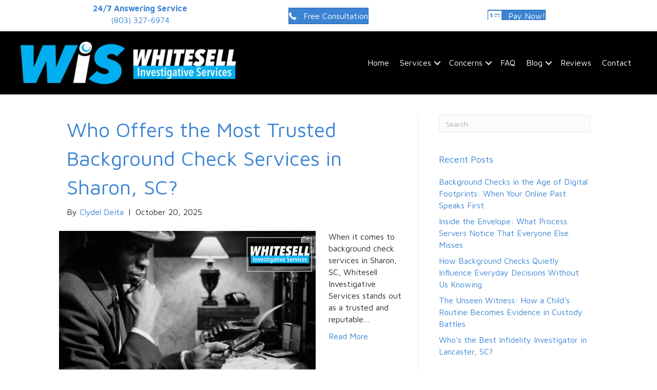

--- FILE ---
content_type: text/html; charset=UTF-8
request_url: https://whitesellpi.com/private-investigator-blog/page/2/
body_size: 20528
content:
<!DOCTYPE html>
<html lang="en-US">
<head><script>(function(w,i,g){w[g]=w[g]||[];if(typeof w[g].push=='function')w[g].push(i)})
(window,'GTM-5GBTVVM','google_tags_first_party');</script><script>(function(w,d,s,l){w[l]=w[l]||[];(function(){w[l].push(arguments);})('set', 'developer_id.dYzg1YT', true);
		w[l].push({'gtm.start':new Date().getTime(),event:'gtm.js'});var f=d.getElementsByTagName(s)[0],
		j=d.createElement(s);j.async=true;j.src='/ibrz/';
		f.parentNode.insertBefore(j,f);
		})(window,document,'script','dataLayer');</script>
<meta charset="UTF-8" />
<meta name='viewport' content='width=device-width, initial-scale=1.0' />
<meta http-equiv='X-UA-Compatible' content='IE=edge' />
<link rel="profile" href="https://gmpg.org/xfn/11" />
<title>Private Investigator Rock Hill | Whitesell Investigative </title><link rel="preload" href="https://whitesellpi.com/wp-content/cache/perfmatters/whitesellpi.com/css/home.used.css?ver=1765848052" as="style" /><link rel="stylesheet" id="perfmatters-used-css" href="https://whitesellpi.com/wp-content/cache/perfmatters/whitesellpi.com/css/home.used.css?ver=1765848052" media="all" />
<meta name="dc.title" content="Private Investigator Rock Hill | Whitesell Investigative ">
<meta name="dc.description" content="Private Investigator services in Rock Hill, Charlotte NC, Greenville SC &amp; Columbia SC. We hold SC &amp; NC licenses &amp; certifications. Contact us today!">
<meta name="dc.relation" content="https://whitesellpi.com/private-investigator-blog/page/2/">
<meta name="dc.source" content="https://whitesellpi.com/">
<meta name="dc.language" content="en_US">
<meta name="description" content="Private Investigator services in Rock Hill, Charlotte NC, Greenville SC &amp; Columbia SC. We hold SC &amp; NC licenses &amp; certifications. Contact us today!">
<meta name="robots" content="index, follow, max-snippet:-1, max-image-preview:large, max-video-preview:-1">
<link rel="canonical" href="https://whitesellpi.com/private-investigator-blog/page/2/">
<script id="website-schema" type="application/ld+json">{"@context":"https:\/\/schema.org","@type":"WebSite","name":"Private Investigator Charlotte | Rock Hill | Columbia | Greenville","alternateName":"Whitesell Investigative Services","description":"A Local Private Investigator Near You. We do Surveillance, Process Service, Background Checks, Infidelity Private Investigation &amp; More. Call Now.","url":"https:\/\/whitesellpi.com"}</script>
<meta property="og:url" content="https://whitesellpi.com/private-investigator-blog/page/2/">
<meta property="og:site_name" content="Whitesell Investigative Services">
<meta property="og:locale" content="en_US">
<meta property="og:type" content="website">
<meta property="og:title" content="Private Investigator Rock Hill | Whitesell Investigative ">
<meta property="og:description" content="Private Investigator services in Rock Hill, Charlotte NC, Greenville SC &amp; Columbia SC. We hold SC &amp; NC licenses &amp; certifications. Contact us today!">
<meta property="og:image" content="https://whitesellpi.com/wp-content/uploads/2019/05/cropped-whitesell-investigative-services-logo.jpg">
<meta property="og:image:secure_url" content="https://whitesellpi.com/wp-content/uploads/2019/05/cropped-whitesell-investigative-services-logo.jpg">
<meta property="og:image:width" content="512">
<meta property="og:image:height" content="512">
<meta property="og:image:alt" content="Whitesell Logo">
<meta name="twitter:card" content="summary">
<meta name="twitter:site" content="https://twitter.com/WhitesellInves1">
<meta name="twitter:creator" content="https://twitter.com/WhitesellInves1">
<meta name="twitter:title" content="Private Investigator Rock Hill | Whitesell Investigative ">
<meta name="twitter:description" content="Private Investigator services in Rock Hill, Charlotte NC, Greenville SC &amp; Columbia SC. We hold SC &amp; NC licenses &amp; certifications. Contact us today!">
<link rel='dns-prefetch' href='//cdnjs.cloudflare.com' />
<link rel='dns-prefetch' href='//fonts.googleapis.com' />
<link href='https://fonts.gstatic.com' crossorigin rel='preconnect' />
<link rel="alternate" type="application/rss+xml" title="Whitesell Investigative Services &raquo; Feed" href="https://whitesellpi.com/feed/" />
<link rel="alternate" type="application/rss+xml" title="Whitesell Investigative Services &raquo; Comments Feed" href="https://whitesellpi.com/comments/feed/" />
<link rel="preload" href="https://cdnjs.cloudflare.com/ajax/libs/foundicons/3.0.0/foundation-icons.woff" as="font" type="font/woff2" crossorigin="anonymous">
<link rel="preload" href="https://whitesellpi.com/wp-content/plugins/bb-plugin/fonts/fontawesome/5.15.4/webfonts/fa-solid-900.woff2" as="font" type="font/woff2" crossorigin="anonymous">
<link rel="preload" href="https://whitesellpi.com/wp-content/plugins/bb-plugin/fonts/fontawesome/5.15.4/webfonts/fa-regular-400.woff2" as="font" type="font/woff2" crossorigin="anonymous">
<link rel="preload" href="https://whitesellpi.com/wp-content/plugins/bb-plugin/fonts/fontawesome/5.15.4/webfonts/fa-brands-400.woff2" as="font" type="font/woff2" crossorigin="anonymous">
<style id='wp-img-auto-sizes-contain-inline-css'>
img:is([sizes=auto i],[sizes^="auto," i]){contain-intrinsic-size:3000px 1500px}
/*# sourceURL=wp-img-auto-sizes-contain-inline-css */
</style>
<style id='wp-block-library-inline-css'>
:root{--wp-block-synced-color:#7a00df;--wp-block-synced-color--rgb:122,0,223;--wp-bound-block-color:var(--wp-block-synced-color);--wp-editor-canvas-background:#ddd;--wp-admin-theme-color:#007cba;--wp-admin-theme-color--rgb:0,124,186;--wp-admin-theme-color-darker-10:#006ba1;--wp-admin-theme-color-darker-10--rgb:0,107,160.5;--wp-admin-theme-color-darker-20:#005a87;--wp-admin-theme-color-darker-20--rgb:0,90,135;--wp-admin-border-width-focus:2px}@media (min-resolution:192dpi){:root{--wp-admin-border-width-focus:1.5px}}.wp-element-button{cursor:pointer}:root .has-very-light-gray-background-color{background-color:#eee}:root .has-very-dark-gray-background-color{background-color:#313131}:root .has-very-light-gray-color{color:#eee}:root .has-very-dark-gray-color{color:#313131}:root .has-vivid-green-cyan-to-vivid-cyan-blue-gradient-background{background:linear-gradient(135deg,#00d084,#0693e3)}:root .has-purple-crush-gradient-background{background:linear-gradient(135deg,#34e2e4,#4721fb 50%,#ab1dfe)}:root .has-hazy-dawn-gradient-background{background:linear-gradient(135deg,#faaca8,#dad0ec)}:root .has-subdued-olive-gradient-background{background:linear-gradient(135deg,#fafae1,#67a671)}:root .has-atomic-cream-gradient-background{background:linear-gradient(135deg,#fdd79a,#004a59)}:root .has-nightshade-gradient-background{background:linear-gradient(135deg,#330968,#31cdcf)}:root .has-midnight-gradient-background{background:linear-gradient(135deg,#020381,#2874fc)}:root{--wp--preset--font-size--normal:16px;--wp--preset--font-size--huge:42px}.has-regular-font-size{font-size:1em}.has-larger-font-size{font-size:2.625em}.has-normal-font-size{font-size:var(--wp--preset--font-size--normal)}.has-huge-font-size{font-size:var(--wp--preset--font-size--huge)}.has-text-align-center{text-align:center}.has-text-align-left{text-align:left}.has-text-align-right{text-align:right}.has-fit-text{white-space:nowrap!important}#end-resizable-editor-section{display:none}.aligncenter{clear:both}.items-justified-left{justify-content:flex-start}.items-justified-center{justify-content:center}.items-justified-right{justify-content:flex-end}.items-justified-space-between{justify-content:space-between}.screen-reader-text{border:0;clip-path:inset(50%);height:1px;margin:-1px;overflow:hidden;padding:0;position:absolute;width:1px;word-wrap:normal!important}.screen-reader-text:focus{background-color:#ddd;clip-path:none;color:#444;display:block;font-size:1em;height:auto;left:5px;line-height:normal;padding:15px 23px 14px;text-decoration:none;top:5px;width:auto;z-index:100000}html :where(.has-border-color){border-style:solid}html :where([style*=border-top-color]){border-top-style:solid}html :where([style*=border-right-color]){border-right-style:solid}html :where([style*=border-bottom-color]){border-bottom-style:solid}html :where([style*=border-left-color]){border-left-style:solid}html :where([style*=border-width]){border-style:solid}html :where([style*=border-top-width]){border-top-style:solid}html :where([style*=border-right-width]){border-right-style:solid}html :where([style*=border-bottom-width]){border-bottom-style:solid}html :where([style*=border-left-width]){border-left-style:solid}html :where(img[class*=wp-image-]){height:auto;max-width:100%}:where(figure){margin:0 0 1em}html :where(.is-position-sticky){--wp-admin--admin-bar--position-offset:var(--wp-admin--admin-bar--height,0px)}@media screen and (max-width:600px){html :where(.is-position-sticky){--wp-admin--admin-bar--position-offset:0px}}

/*# sourceURL=wp-block-library-inline-css */
</style><style id='wp-block-heading-inline-css'>
h1:where(.wp-block-heading).has-background,h2:where(.wp-block-heading).has-background,h3:where(.wp-block-heading).has-background,h4:where(.wp-block-heading).has-background,h5:where(.wp-block-heading).has-background,h6:where(.wp-block-heading).has-background{padding:1.25em 2.375em}h1.has-text-align-left[style*=writing-mode]:where([style*=vertical-lr]),h1.has-text-align-right[style*=writing-mode]:where([style*=vertical-rl]),h2.has-text-align-left[style*=writing-mode]:where([style*=vertical-lr]),h2.has-text-align-right[style*=writing-mode]:where([style*=vertical-rl]),h3.has-text-align-left[style*=writing-mode]:where([style*=vertical-lr]),h3.has-text-align-right[style*=writing-mode]:where([style*=vertical-rl]),h4.has-text-align-left[style*=writing-mode]:where([style*=vertical-lr]),h4.has-text-align-right[style*=writing-mode]:where([style*=vertical-rl]),h5.has-text-align-left[style*=writing-mode]:where([style*=vertical-lr]),h5.has-text-align-right[style*=writing-mode]:where([style*=vertical-rl]),h6.has-text-align-left[style*=writing-mode]:where([style*=vertical-lr]),h6.has-text-align-right[style*=writing-mode]:where([style*=vertical-rl]){rotate:180deg}
/*# sourceURL=https://whitesellpi.com/wp-includes/blocks/heading/style.min.css */
</style>
<style id='wp-block-paragraph-inline-css'>
.is-small-text{font-size:.875em}.is-regular-text{font-size:1em}.is-large-text{font-size:2.25em}.is-larger-text{font-size:3em}.has-drop-cap:not(:focus):first-letter{float:left;font-size:8.4em;font-style:normal;font-weight:100;line-height:.68;margin:.05em .1em 0 0;text-transform:uppercase}body.rtl .has-drop-cap:not(:focus):first-letter{float:none;margin-left:.1em}p.has-drop-cap.has-background{overflow:hidden}:root :where(p.has-background){padding:1.25em 2.375em}:where(p.has-text-color:not(.has-link-color)) a{color:inherit}p.has-text-align-left[style*="writing-mode:vertical-lr"],p.has-text-align-right[style*="writing-mode:vertical-rl"]{rotate:180deg}
/*# sourceURL=https://whitesellpi.com/wp-includes/blocks/paragraph/style.min.css */
</style>
<style id='global-styles-inline-css'>
:root{--wp--preset--aspect-ratio--square: 1;--wp--preset--aspect-ratio--4-3: 4/3;--wp--preset--aspect-ratio--3-4: 3/4;--wp--preset--aspect-ratio--3-2: 3/2;--wp--preset--aspect-ratio--2-3: 2/3;--wp--preset--aspect-ratio--16-9: 16/9;--wp--preset--aspect-ratio--9-16: 9/16;--wp--preset--color--black: #000000;--wp--preset--color--cyan-bluish-gray: #abb8c3;--wp--preset--color--white: #ffffff;--wp--preset--color--pale-pink: #f78da7;--wp--preset--color--vivid-red: #cf2e2e;--wp--preset--color--luminous-vivid-orange: #ff6900;--wp--preset--color--luminous-vivid-amber: #fcb900;--wp--preset--color--light-green-cyan: #7bdcb5;--wp--preset--color--vivid-green-cyan: #00d084;--wp--preset--color--pale-cyan-blue: #8ed1fc;--wp--preset--color--vivid-cyan-blue: #0693e3;--wp--preset--color--vivid-purple: #9b51e0;--wp--preset--color--fl-heading-text: #3b84d3;--wp--preset--color--fl-body-bg: #ffffff;--wp--preset--color--fl-body-text: #292a29;--wp--preset--color--fl-accent: #3b84d3;--wp--preset--color--fl-accent-hover: #4dabea;--wp--preset--color--fl-topbar-bg: #ffffff;--wp--preset--color--fl-topbar-text: #757575;--wp--preset--color--fl-topbar-link: #2b7bb9;--wp--preset--color--fl-topbar-hover: #2b7bb9;--wp--preset--color--fl-header-bg: #ffffff;--wp--preset--color--fl-header-text: #757575;--wp--preset--color--fl-header-link: #757575;--wp--preset--color--fl-header-hover: #2b7bb9;--wp--preset--color--fl-nav-bg: #ffffff;--wp--preset--color--fl-nav-link: #757575;--wp--preset--color--fl-nav-hover: #2b7bb9;--wp--preset--color--fl-content-bg: #ffffff;--wp--preset--color--fl-footer-widgets-bg: #ffffff;--wp--preset--color--fl-footer-widgets-text: #757575;--wp--preset--color--fl-footer-widgets-link: #2b7bb9;--wp--preset--color--fl-footer-widgets-hover: #2b7bb9;--wp--preset--color--fl-footer-bg: #ffffff;--wp--preset--color--fl-footer-text: #757575;--wp--preset--color--fl-footer-link: #2b7bb9;--wp--preset--color--fl-footer-hover: #2b7bb9;--wp--preset--gradient--vivid-cyan-blue-to-vivid-purple: linear-gradient(135deg,rgb(6,147,227) 0%,rgb(155,81,224) 100%);--wp--preset--gradient--light-green-cyan-to-vivid-green-cyan: linear-gradient(135deg,rgb(122,220,180) 0%,rgb(0,208,130) 100%);--wp--preset--gradient--luminous-vivid-amber-to-luminous-vivid-orange: linear-gradient(135deg,rgb(252,185,0) 0%,rgb(255,105,0) 100%);--wp--preset--gradient--luminous-vivid-orange-to-vivid-red: linear-gradient(135deg,rgb(255,105,0) 0%,rgb(207,46,46) 100%);--wp--preset--gradient--very-light-gray-to-cyan-bluish-gray: linear-gradient(135deg,rgb(238,238,238) 0%,rgb(169,184,195) 100%);--wp--preset--gradient--cool-to-warm-spectrum: linear-gradient(135deg,rgb(74,234,220) 0%,rgb(151,120,209) 20%,rgb(207,42,186) 40%,rgb(238,44,130) 60%,rgb(251,105,98) 80%,rgb(254,248,76) 100%);--wp--preset--gradient--blush-light-purple: linear-gradient(135deg,rgb(255,206,236) 0%,rgb(152,150,240) 100%);--wp--preset--gradient--blush-bordeaux: linear-gradient(135deg,rgb(254,205,165) 0%,rgb(254,45,45) 50%,rgb(107,0,62) 100%);--wp--preset--gradient--luminous-dusk: linear-gradient(135deg,rgb(255,203,112) 0%,rgb(199,81,192) 50%,rgb(65,88,208) 100%);--wp--preset--gradient--pale-ocean: linear-gradient(135deg,rgb(255,245,203) 0%,rgb(182,227,212) 50%,rgb(51,167,181) 100%);--wp--preset--gradient--electric-grass: linear-gradient(135deg,rgb(202,248,128) 0%,rgb(113,206,126) 100%);--wp--preset--gradient--midnight: linear-gradient(135deg,rgb(2,3,129) 0%,rgb(40,116,252) 100%);--wp--preset--font-size--small: 13px;--wp--preset--font-size--medium: 20px;--wp--preset--font-size--large: 36px;--wp--preset--font-size--x-large: 42px;--wp--preset--spacing--20: 0.44rem;--wp--preset--spacing--30: 0.67rem;--wp--preset--spacing--40: 1rem;--wp--preset--spacing--50: 1.5rem;--wp--preset--spacing--60: 2.25rem;--wp--preset--spacing--70: 3.38rem;--wp--preset--spacing--80: 5.06rem;--wp--preset--shadow--natural: 6px 6px 9px rgba(0, 0, 0, 0.2);--wp--preset--shadow--deep: 12px 12px 50px rgba(0, 0, 0, 0.4);--wp--preset--shadow--sharp: 6px 6px 0px rgba(0, 0, 0, 0.2);--wp--preset--shadow--outlined: 6px 6px 0px -3px rgb(255, 255, 255), 6px 6px rgb(0, 0, 0);--wp--preset--shadow--crisp: 6px 6px 0px rgb(0, 0, 0);}:where(.is-layout-flex){gap: 0.5em;}:where(.is-layout-grid){gap: 0.5em;}body .is-layout-flex{display: flex;}.is-layout-flex{flex-wrap: wrap;align-items: center;}.is-layout-flex > :is(*, div){margin: 0;}body .is-layout-grid{display: grid;}.is-layout-grid > :is(*, div){margin: 0;}:where(.wp-block-columns.is-layout-flex){gap: 2em;}:where(.wp-block-columns.is-layout-grid){gap: 2em;}:where(.wp-block-post-template.is-layout-flex){gap: 1.25em;}:where(.wp-block-post-template.is-layout-grid){gap: 1.25em;}.has-black-color{color: var(--wp--preset--color--black) !important;}.has-cyan-bluish-gray-color{color: var(--wp--preset--color--cyan-bluish-gray) !important;}.has-white-color{color: var(--wp--preset--color--white) !important;}.has-pale-pink-color{color: var(--wp--preset--color--pale-pink) !important;}.has-vivid-red-color{color: var(--wp--preset--color--vivid-red) !important;}.has-luminous-vivid-orange-color{color: var(--wp--preset--color--luminous-vivid-orange) !important;}.has-luminous-vivid-amber-color{color: var(--wp--preset--color--luminous-vivid-amber) !important;}.has-light-green-cyan-color{color: var(--wp--preset--color--light-green-cyan) !important;}.has-vivid-green-cyan-color{color: var(--wp--preset--color--vivid-green-cyan) !important;}.has-pale-cyan-blue-color{color: var(--wp--preset--color--pale-cyan-blue) !important;}.has-vivid-cyan-blue-color{color: var(--wp--preset--color--vivid-cyan-blue) !important;}.has-vivid-purple-color{color: var(--wp--preset--color--vivid-purple) !important;}.has-black-background-color{background-color: var(--wp--preset--color--black) !important;}.has-cyan-bluish-gray-background-color{background-color: var(--wp--preset--color--cyan-bluish-gray) !important;}.has-white-background-color{background-color: var(--wp--preset--color--white) !important;}.has-pale-pink-background-color{background-color: var(--wp--preset--color--pale-pink) !important;}.has-vivid-red-background-color{background-color: var(--wp--preset--color--vivid-red) !important;}.has-luminous-vivid-orange-background-color{background-color: var(--wp--preset--color--luminous-vivid-orange) !important;}.has-luminous-vivid-amber-background-color{background-color: var(--wp--preset--color--luminous-vivid-amber) !important;}.has-light-green-cyan-background-color{background-color: var(--wp--preset--color--light-green-cyan) !important;}.has-vivid-green-cyan-background-color{background-color: var(--wp--preset--color--vivid-green-cyan) !important;}.has-pale-cyan-blue-background-color{background-color: var(--wp--preset--color--pale-cyan-blue) !important;}.has-vivid-cyan-blue-background-color{background-color: var(--wp--preset--color--vivid-cyan-blue) !important;}.has-vivid-purple-background-color{background-color: var(--wp--preset--color--vivid-purple) !important;}.has-black-border-color{border-color: var(--wp--preset--color--black) !important;}.has-cyan-bluish-gray-border-color{border-color: var(--wp--preset--color--cyan-bluish-gray) !important;}.has-white-border-color{border-color: var(--wp--preset--color--white) !important;}.has-pale-pink-border-color{border-color: var(--wp--preset--color--pale-pink) !important;}.has-vivid-red-border-color{border-color: var(--wp--preset--color--vivid-red) !important;}.has-luminous-vivid-orange-border-color{border-color: var(--wp--preset--color--luminous-vivid-orange) !important;}.has-luminous-vivid-amber-border-color{border-color: var(--wp--preset--color--luminous-vivid-amber) !important;}.has-light-green-cyan-border-color{border-color: var(--wp--preset--color--light-green-cyan) !important;}.has-vivid-green-cyan-border-color{border-color: var(--wp--preset--color--vivid-green-cyan) !important;}.has-pale-cyan-blue-border-color{border-color: var(--wp--preset--color--pale-cyan-blue) !important;}.has-vivid-cyan-blue-border-color{border-color: var(--wp--preset--color--vivid-cyan-blue) !important;}.has-vivid-purple-border-color{border-color: var(--wp--preset--color--vivid-purple) !important;}.has-vivid-cyan-blue-to-vivid-purple-gradient-background{background: var(--wp--preset--gradient--vivid-cyan-blue-to-vivid-purple) !important;}.has-light-green-cyan-to-vivid-green-cyan-gradient-background{background: var(--wp--preset--gradient--light-green-cyan-to-vivid-green-cyan) !important;}.has-luminous-vivid-amber-to-luminous-vivid-orange-gradient-background{background: var(--wp--preset--gradient--luminous-vivid-amber-to-luminous-vivid-orange) !important;}.has-luminous-vivid-orange-to-vivid-red-gradient-background{background: var(--wp--preset--gradient--luminous-vivid-orange-to-vivid-red) !important;}.has-very-light-gray-to-cyan-bluish-gray-gradient-background{background: var(--wp--preset--gradient--very-light-gray-to-cyan-bluish-gray) !important;}.has-cool-to-warm-spectrum-gradient-background{background: var(--wp--preset--gradient--cool-to-warm-spectrum) !important;}.has-blush-light-purple-gradient-background{background: var(--wp--preset--gradient--blush-light-purple) !important;}.has-blush-bordeaux-gradient-background{background: var(--wp--preset--gradient--blush-bordeaux) !important;}.has-luminous-dusk-gradient-background{background: var(--wp--preset--gradient--luminous-dusk) !important;}.has-pale-ocean-gradient-background{background: var(--wp--preset--gradient--pale-ocean) !important;}.has-electric-grass-gradient-background{background: var(--wp--preset--gradient--electric-grass) !important;}.has-midnight-gradient-background{background: var(--wp--preset--gradient--midnight) !important;}.has-small-font-size{font-size: var(--wp--preset--font-size--small) !important;}.has-medium-font-size{font-size: var(--wp--preset--font-size--medium) !important;}.has-large-font-size{font-size: var(--wp--preset--font-size--large) !important;}.has-x-large-font-size{font-size: var(--wp--preset--font-size--x-large) !important;}
/*# sourceURL=global-styles-inline-css */
</style>

<style id='classic-theme-styles-inline-css'>
/*! This file is auto-generated */
.wp-block-button__link{color:#fff;background-color:#32373c;border-radius:9999px;box-shadow:none;text-decoration:none;padding:calc(.667em + 2px) calc(1.333em + 2px);font-size:1.125em}.wp-block-file__button{background:#32373c;color:#fff;text-decoration:none}
/*# sourceURL=/wp-includes/css/classic-themes.min.css */
</style>
<link rel="stylesheet" id="font-awesome-5-css" href="https://whitesellpi.com/wp-content/plugins/bb-plugin/fonts/fontawesome/5.15.4/css/all.min.css?ver=2.10.0.5" media="print" onload="this.media=&#039;all&#039;;this.onload=null;">
<link rel="stylesheet" id="foundation-icons-css" href="https://cdnjs.cloudflare.com/ajax/libs/foundicons/3.0.0/foundation-icons.css?ver=2.10.0.5" media="print" onload="this.media=&#039;all&#039;;this.onload=null;">
<link rel="stylesheet" id="yui3-css" href="https://whitesellpi.com/wp-content/plugins/bb-plugin/css/yui3.css?ver=2.10.0.5" media="print" onload="this.media=&#039;all&#039;;this.onload=null;">
<link rel="stylesheet" id="fl-slideshow-css" href="https://whitesellpi.com/wp-content/plugins/bb-plugin/css/fl-slideshow.min.css?ver=2.10.0.5" media="print" onload="this.media=&#039;all&#039;;this.onload=null;">
<link rel="stylesheet" id="ultimate-icons-css" href="https://whitesellpi.com/wp-content/uploads/bb-plugin/icons/ultimate-icons/style.css?ver=2.10.0.5" media="print" onload="this.media=&#039;all&#039;;this.onload=null;">
<link rel='stylesheet' id='fl-builder-layout-bundle-87ca7c90edeebaddc54c40ab4416e77a-css' href='https://whitesellpi.com/wp-content/uploads/bb-plugin/cache/87ca7c90edeebaddc54c40ab4416e77a-layout-bundle.css?ver=2.10.0.5-1.5.2.1-20251125200437' media='all' />
<link rel="stylesheet" id="jquery-magnificpopup-css" href="https://whitesellpi.com/wp-content/plugins/bb-plugin/css/jquery.magnificpopup.min.css?ver=2.10.0.5" media="print" onload="this.media=&#039;all&#039;;this.onload=null;">
<link rel="stylesheet" id="base-css" href="https://whitesellpi.com/wp-content/themes/bb-theme/css/base.min.css?ver=1.7.19.1" media="print" onload="this.media=&#039;all&#039;;this.onload=null;">
<link rel="stylesheet" id="fl-automator-skin-css" href="https://whitesellpi.com/wp-content/uploads/bb-theme/skin-6932378f7adf5.css?ver=1.7.19.1" media="print" onload="this.media=&#039;all&#039;;this.onload=null;">
<link rel="stylesheet" id="fl-child-theme-css" href="https://whitesellpi.com/wp-content/themes/bb-theme-child/style.css?ver=6.9" media="print" onload="this.media=&#039;all&#039;;this.onload=null;">
<link rel='stylesheet' id='fl-builder-google-fonts-19d6972ec5093aa9e9e37dd9aef4b777-css' href='//fonts.googleapis.com/css?family=Maven+Pro%3A300%2C400%2C700%2C400&#038;ver=6.9' media='all' />
<script src="https://whitesellpi.com/wp-includes/js/jquery/jquery.min.js?ver=3.7.1" id="jquery-core-js"></script>
<script src="https://whitesellpi.com/wp-includes/js/jquery/jquery-migrate.min.js?ver=3.4.1" id="jquery-migrate-js" defer></script>
<link rel="prev" href="https://whitesellpi.com/private-investigator-blog/"><link rel="next" href="https://whitesellpi.com/private-investigator-blog/page/3/"><link rel="https://api.w.org/" href="https://whitesellpi.com/wp-json/" /><link rel="EditURI" type="application/rsd+xml" title="RSD" href="https://whitesellpi.com/xmlrpc.php?rsd" />

<style type='text/css'  class='wpcb2-inline-style'>
/* ======================================================================
   WS FORM STYLES (themeable + scoped)
   - Base defaults live on .wsf-form, .wsf-success-preview, [data-wsf-message]
   - Theme wrappers override variables per form instance
   - CAPTCHA + SUBMIT alignment is controlled by ONE variable:
     --wsf-actions-justify: flex-start | center | flex-end
   ====================================================================== */


/* ======================================================================
   1) BASE DEFAULTS
   ====================================================================== */

.wsf-form,
.wsf-success-preview,
[data-wsf-message]  {

  /* Colors */
  --wsf-surface: transparent;        /* Form canvas background */
  --wsf-base: transparent;           /* Field background */
  --wsf-on: #111;                    /* Primary text (labels, fields) */

  --wsf-accent: #555;                /* Borders, radios/checkboxes, validation */
  --wsf-action: #777;                /* Button background */
  --wsf-action-on: #fff;             /* Button text */

  /* Actions alignment (CAPTCHA + SUBMIT)
     flex-start (left) | center | flex-end (right) */
  --wsf-actions-justify: center;

  /* Radius */
  --wsf-radius: 5px;                 /* Fields, buttons, alerts */

  /* Layout */
  --wsf-form-padding-y: 1em;
  --wsf-form-padding-x: 0;
  --wsf-label-gap: 0.85em;
  --wsf-help-gap: 0.25em;

  /* Typography */
  --wsf-heading-size: 1em;
  --wsf-label-size: 0.95em;
  --wsf-text-size: 1em;
  --wsf-help-size: 0.85em;
  --wsf-req-size: 1.8em;

  /* Alerts */
  --wsf-alert-bg: inherit;           /* Alert background */
  --wsf-alert-on: var(--wsf-on);     /* Alert text color */
  --wsf-alert-padding: 1.5em;
  --wsf-alert-margin-top: 2em;

  --wsf-alert-border-color: var(--wsf-accent);
  --wsf-alert-border-top: 0;
  --wsf-alert-border-right: 0;
  --wsf-alert-border-bottom: 0;
  --wsf-alert-border-left: 5px solid var(--wsf-alert-border-color);
  --wsf-alert-radius: var(--wsf-radius);
  --wsf-alert-shadow: 0 8px 22px rgba(0,0,0,.12);

  /* Buttons */
  --wsf-btn-text-size: 1.2em;
  --wsf-btn-text-weight: 500;
  --wsf-btn-case: uppercase;
  --wsf-btn-min-w: 12em;
  --wsf-btn-min-h: 3em;

  --wsf-btn-border: 1px solid var(--wsf-accent);
  --wsf-btn-bg: var(--wsf-action);
  --wsf-btn-bg-hover: color-mix(in oklab, var(--wsf-action) 85%, black 15%);
  --wsf-btn-fg: var(--wsf-action-on);
  --wsf-btn-fg-hover: var(--wsf-action-on);

  /* Dropzone */
  --wsf-dropzone-preview-size: 30px;
  --wsf-dropzone-height: 74px;

  /* Derived */
  --wsf-req-color: color-mix(in oklab, var(--wsf-on) 10%, var(--wsf-accent) 90%);
  --wsf-border-color: color-mix(in oklab, var(--wsf-on) 35%, transparent);
  --wsf-field-border: 1px solid var(--wsf-border-color);

  --wsf-help-color: color-mix(in oklab, var(--wsf-on) 70%, transparent);
  --wsf-outline-color: color-mix(in oklab, var(--wsf-accent) 60%, white 40%);
  --wsf-placeholder-color: color-mix(in oklab, var(--wsf-on) 60%, var(--wsf-base) 40%);
}


/* ======================================================================
   2) THEMES
   Wrap the shortcode:
   <div class="aa-wsf-theme-light">[ws_form id="..."]</div>
   ====================================================================== */

/* LIGHT THEME */
.aa-wsf-theme-light :is(.wsf-form, .wsf-success-preview, [data-wsf-message]) {
  --wsf-surface: transparent;                       /* Form canvas background */
  --wsf-base: rgba(0,0,0,.02);                      /* Field background (inputs/selects/textareas + choice tiles) */
  --wsf-on: #111;                                   /* Primary text (labels + field text) */

  --wsf-accent: rgba(0,0,0,.40);                    /* Borders + radios/checkboxes + validation + alert border */

  --wsf-action: #111;                               /* Button background */
  --wsf-action-on: #fff;                            /* Button text */

  --wsf-alert-bg: #fff;                             /* Alert background */
  --wsf-alert-on: #111;                             /* Alert text */
  --wsf-alert-border-color: rgba(0,0,0,.40);        /* Alert border color */
  --wsf-alert-shadow: 0 8px 22px rgba(0,0,0,.12);   /* Alert shadow */

  /* Actions alignment (CAPTCHA + SUBMIT)
     flex-start (left) | center | flex-end (right) */
  --wsf-actions-justify: flex-start;
}

/* DARK THEME */
.aa-wsf-theme-dark :is(.wsf-form, .wsf-success-preview, [data-wsf-message]) {
  --wsf-surface: transparent;                       /* Form canvas background */
  --wsf-base: rgba(255,255,255,.10);                /* Field background (inputs/selects/textareas + choice tiles) */
  --wsf-on: #fff;                                   /* Primary text (labels + field text) */

  --wsf-accent: rgba(255,255,255,.55);              /* Borders + radios/checkboxes + validation + alert border */

  --wsf-action: #fff;                               /* Button background */
  --wsf-action-on: #111;                            /* Button text */

  --wsf-alert-bg: rgba(0,0,0,0);                  /* Alert background */
  --wsf-alert-on: #fff;                             /* Alert text */
  --wsf-alert-border-color: rgba(255,255,255,.55);  /* Alert border color */
  --wsf-alert-shadow: 0 10px 28px rgba(0,0,0,.40);  /* Alert shadow */

  /* Actions alignment (CAPTCHA + SUBMIT)
     flex-start (left) | center | flex-end (right) */
  --wsf-actions-justify: center;
}


/* ======================================================================
   3) OPTIONAL OVERRIDES
   ====================================================================== */

.aa-wsf-accent-green .wsf-form { --wsf-accent: #1B3519; }
.aa-wsf-action-green .wsf-form { --wsf-action: #1B3519; --wsf-action-on: #eee; }

.aa-wsf-alert-shadow-none .wsf-form { --wsf-alert-shadow: none; }
.aa-wsf-rounded-lg .wsf-form { --wsf-radius: 12px; }


/* ======================================================================
   4) COMPONENT STYLES
   ====================================================================== */

/* Form container */
.wsf-form.wsf-form-canvas {
  background: var(--wsf-surface);
  padding: var(--wsf-form-padding-y) var(--wsf-form-padding-x);
}

/* Required asterisk */
.wsf-form .wsf-required-wrapper strong {
  font-size: var(--wsf-req-size);
  color: var(--wsf-req-color);
  line-height: 0;
  position: relative;
  top: 0.3em;
  margin-left: 0.1em;
}

/* Labels + help */
.wsf-form .wsf-label {
  font-size: var(--wsf-label-size);
  font-weight: 500;
  color: var(--wsf-on) !important;
  margin-bottom: var(--wsf-label-gap);
}
.wsf-form .wsf-help {
  font-size: var(--wsf-help-size);
  color: var(--wsf-help-color);
  margin-top: var(--wsf-help-gap);
}

/* Section headings */
.wsf-section > legend,
.wsf-fieldset > legend {
  font-family: inherit;
  font-size: var(--wsf-heading-size);
  font-weight: inherit;
  line-height: 1.4;
  margin-bottom: 10px;
  padding: 0;
  color: var(--wsf-on);
}

/* Fields */
.wsf-form .wsf-field:not([type="radio"]):not([type="checkbox"]):not([type="submit"]) {
  font-size: var(--wsf-text-size);
  color: var(--wsf-on);
  background: var(--wsf-base);
  border: var(--wsf-field-border);
  border-radius: var(--wsf-radius);
}

/* Placeholders */
.wsf-form .wsf-field::placeholder {
  color: var(--wsf-placeholder-color) !important;
  opacity: 1;
}

/* Radios + checkboxes */
.wsf-form input:is([type="radio"], [type="checkbox"]).wsf-field {
  accent-color: var(--wsf-accent);
  width: 1.1em;
  height: 1.1em;
  margin-right: 0.35em;
}
.wsf-form input:is([type="radio"], [type="checkbox"]).wsf-field + label.wsf-label::before {
  background-color: var(--wsf-base) !important;
  border-color: var(--wsf-accent) !important;
}
.wsf-form input:is([type="radio"], [type="checkbox"]).wsf-field:checked + label.wsf-label::before {
  background-color: var(--wsf-accent) !important;
  border-color: var(--wsf-accent) !important;
  box-shadow: none !important;
}
.wsf-form input:is([type="radio"], [type="checkbox"]).wsf-field:checked + label.wsf-label {
  color: var(--wsf-on) !important;
}

/* Focus ring */
.wsf-form input:is([type="radio"], [type="checkbox"]).wsf-field:focus-visible {
  outline: 2px solid var(--wsf-outline-color);
  outline-offset: 2px;
}

/* Buttons */
.wsf-form .wsf-button.wsf-button-primary,
.wsf-form button.wsf-button {
  min-width: var(--wsf-btn-min-w);
  min-height: var(--wsf-btn-min-h);
  border: var(--wsf-btn-border) !important;
  background: var(--wsf-btn-bg) !important;
  color: var(--wsf-btn-fg) !important;
  border-radius: var(--wsf-radius) !important;
  line-height: 1.1 !important;
  font-size: var(--wsf-btn-text-size) !important;
  font-weight: var(--wsf-btn-text-weight) !important;
  text-transform: var(--wsf-btn-case) !important;
}
.wsf-form .wsf-button.wsf-button-primary:hover,
.wsf-form .wsf-button.wsf-button-primary:focus,
.wsf-form button.wsf-button:hover,
.wsf-form button.wsf-button:focus {
  background: var(--wsf-btn-bg-hover) !important;
  color: var(--wsf-btn-fg-hover) !important;
}

/* Motion */
.wsf-form button.wsf-button,
.wsf-form button.wsf-button.wsf-button-primary {
  transition: transform 0.5s ease-in-out;
}
@media (prefers-reduced-motion: reduce) {
  .wsf-form button.wsf-button,
  .wsf-form button.wsf-button.wsf-button-primary {
    transition: none;
  }
}
.wsf-form button.wsf-button:hover,
.wsf-form button.wsf-button.wsf-button-primary:hover {
  transform: scale(1.1);
}

/* CAPTCHA + SUBMIT alignment (uses the SAME variable) */
.wsf-form .wsf-field-wrapper[data-type="recaptcha"],
.wsf-form .wsf-field-wrapper[data-type="turnstile"],
.wsf-form .wsf-field-wrapper[data-type="submit"] {
  display: flex;
  justify-content: var(--wsf-actions-justify);
}

/* Turnstile wrapper (WS Form outer container) */
.wsf-form .wsf-field[data-turnstile] {
  background: transparent !important;
  border: none !important;
  padding: 0 !important;
}

/* Dropzone sizing */
.wsf-form input[type="text"].wsf-field ~ .dropzone .wsf-dropzonejs-previews {
  max-width: var(--wsf-dropzone-preview-size);
}
.wsf-form .dropzone.needsclick.dz-clickable {
  min-height: var(--wsf-dropzone-height) !important;
  height: var(--wsf-dropzone-height) !important;
  padding: 0 !important;
  margin: 0 !important;
}
.wsf-form .dropzone .dz-message {
  height: var(--wsf-dropzone-height) !important;
  line-height: var(--wsf-dropzone-height) !important;
  margin: 0 !important;
}

/* Validation feedback */
.wsf-form .wsf-invalid-feedback {
  color: var(--wsf-accent) !important;
  border-color: var(--wsf-accent) !important;
}
.wsf-form.wsf-validated input[type="text"].wsf-field:invalid:focus,
.wsf-form.wsf-validated input[type="url"].wsf-field:invalid:focus,
.wsf-form.wsf-validated select.wsf-field:invalid:focus,
.wsf-form.wsf-validated textarea.wsf-field:invalid:focus {
  box-shadow: 0 0 0 2px var(--wsf-accent) !important;
}

/* Alerts (success preview + live) */
.wsf-success-preview .wsf-alert.wsf-alert-success,
[data-wsf-message] .wsf-alert.wsf-alert-success {
  background: var(--wsf-alert-bg) !important;
  color: var(--wsf-alert-on) !important;
  padding: var(--wsf-alert-padding);
  margin-top: var(--wsf-alert-margin-top) !important;
  border-top: var(--wsf-alert-border-top) !important;
  border-right: var(--wsf-alert-border-right) !important;
  border-bottom: var(--wsf-alert-border-bottom) !important;
  border-left: var(--wsf-alert-border-left) !important;
  border-radius: var(--wsf-alert-radius) !important;
  box-shadow: var(--wsf-alert-shadow);
}

.wsf-success-preview .wsf-alert.wsf-alert-success *,
.wsf-form [data-wsf-message] .wsf-alert.wsf-alert-success *,
[data-wsf-message] .wsf-alert.wsf-alert-success * {
  color: inherit;
}

.wsf-success-preview .wsf-alert.wsf-alert-success hr,
.wsf-form [data-wsf-message] .wsf-alert.wsf-alert-success hr,
[data-wsf-message] .wsf-alert.wsf-alert-success hr {
  border-color: color-mix(in oklab, var(--wsf-alert-on) 30%, transparent) !important;
  opacity: 1;
}
/* MailChimp Styling */
.aam-mc { width: 100%; }
.aam-mc__title { font-size: 2.5em; font-weight: 400; margin: 0 0 .25em; }
.aam-mc__required { font-size: 1.5rem; opacity: .8; margin-bottom: 0; display: flex; gap: .5rem; align-items: center; }
.aam-mc__asterisk { color: #3a85d4; font-size: 2em; font-weight: 400; }

.aam-mc__field { margin: 0 0 1rem; }
.aam-mc__field label { display: block; font: 1.75rem; font-weight: 100; margin: 0 0 .35rem; }
.aam-mc__field input[type="text"],
.aam-mc__field input[type="email"] {
  width: 100%;
  padding: 12px 14px;
  border: 1px solid #ccc;
  border-radius: 8px;
  box-sizing: border-box;
}

.aam-mc__interests { border: 0; padding: 0; margin: 0 0 1rem; }
.aam-mc__legend { font-weight: 400; margin: 0 0; line-height: 2;}
.aam-mc__check { font-size: 1.75rem; display: flex; gap: .5rem; align-items: center; margin: .25rem 0; }
.aam-mc__check input { margin-top: .2rem; }

label.aam-mc__check {font-weight: 400;}

.aam-mc__button {
  background: #3a85d4;
  color: #fff;
  padding: 12px 20px;
  min-width: 200px;
  min-height: 50px;
  margin-top: 1.5rem;
  border: 0;
  border-radius: 10px;
  font-size: 1.2em;
  cursor: pointer;
}

.aam-mc__hp { position: absolute; left: -5000px; }
</style><!-- site-navigation-element Schema optimized by Schema Pro --><script type="application/ld+json">{"@context":"https:\/\/schema.org","@graph":[{"@context":"https:\/\/schema.org","@type":"SiteNavigationElement","id":"site-navigation","name":"Home","url":"https:\/\/whitesellpi.com\/"},{"@context":"https:\/\/schema.org","@type":"SiteNavigationElement","id":"site-navigation","name":"Services","url":"https:\/\/whitesellpi.com\/services\/"},{"@context":"https:\/\/schema.org","@type":"SiteNavigationElement","id":"site-navigation","name":"Domestic Investigations","url":"https:\/\/whitesellpi.com\/domestic-investigations\/"},{"@context":"https:\/\/schema.org","@type":"SiteNavigationElement","id":"site-navigation","name":"Infidelity Private Investigator","url":"https:\/\/whitesellpi.com\/infidelity\/"},{"@context":"https:\/\/schema.org","@type":"SiteNavigationElement","id":"site-navigation","name":"Alimony Reduction","url":"https:\/\/whitesellpi.com\/alimony-reduction\/"},{"@context":"https:\/\/schema.org","@type":"SiteNavigationElement","id":"site-navigation","name":"Cohabitation","url":"https:\/\/whitesellpi.com\/cohabitation\/"},{"@context":"https:\/\/schema.org","@type":"SiteNavigationElement","id":"site-navigation","name":"Child Custody","url":"https:\/\/whitesellpi.com\/child-custody\/"},{"@context":"https:\/\/schema.org","@type":"SiteNavigationElement","id":"site-navigation","name":"Divorce","url":"https:\/\/whitesellpi.com\/divorce\/"},{"@context":"https:\/\/schema.org","@type":"SiteNavigationElement","id":"site-navigation","name":"Corporate Investigations","url":"https:\/\/whitesellpi.com\/corporate-investigations\/"},{"@context":"https:\/\/schema.org","@type":"SiteNavigationElement","id":"site-navigation","name":"Internal Theft","url":"https:\/\/whitesellpi.com\/internal-theft\/"},{"@context":"https:\/\/schema.org","@type":"SiteNavigationElement","id":"site-navigation","name":"Time Theft","url":"https:\/\/whitesellpi.com\/time-theft\/"},{"@context":"https:\/\/schema.org","@type":"SiteNavigationElement","id":"site-navigation","name":"Sales Territory Investigations","url":"https:\/\/whitesellpi.com\/sales-territory-investigations\/"},{"@context":"https:\/\/schema.org","@type":"SiteNavigationElement","id":"site-navigation","name":"Acquisitions","url":"https:\/\/whitesellpi.com\/acquisitions\/"},{"@context":"https:\/\/schema.org","@type":"SiteNavigationElement","id":"site-navigation","name":"Intellectual Property Theft","url":"https:\/\/whitesellpi.com\/intellectual-property-theft\/"},{"@context":"https:\/\/schema.org","@type":"SiteNavigationElement","id":"site-navigation","name":"TCSM Bug Sweep","url":"https:\/\/whitesellpi.com\/tcsm-bug-sweep\/"},{"@context":"https:\/\/schema.org","@type":"SiteNavigationElement","id":"site-navigation","name":"Corporate HR Investigator","url":"https:\/\/whitesellpi.com\/corporate-hr-investigator\/"},{"@context":"https:\/\/schema.org","@type":"SiteNavigationElement","id":"site-navigation","name":"Hostile Employee Private Investigator","url":"https:\/\/whitesellpi.com\/hostile-employee-private-investigator\/"},{"@context":"https:\/\/schema.org","@type":"SiteNavigationElement","id":"site-navigation","name":"Additional Investigations","url":"https:\/\/whitesellpi.com\/investigations\/"},{"@context":"https:\/\/schema.org","@type":"SiteNavigationElement","id":"site-navigation","name":"Background Checks","url":"https:\/\/whitesellpi.com\/background-checks\/"},{"@context":"https:\/\/schema.org","@type":"SiteNavigationElement","id":"site-navigation","name":"Insurance Investigations","url":"https:\/\/whitesellpi.com\/insurance-investigations\/"},{"@context":"https:\/\/schema.org","@type":"SiteNavigationElement","id":"site-navigation","name":"Asset Investigations","url":"https:\/\/whitesellpi.com\/asset-investigations\/"},{"@context":"https:\/\/schema.org","@type":"SiteNavigationElement","id":"site-navigation","name":"Missing Person","url":"https:\/\/whitesellpi.com\/missing-person\/"},{"@context":"https:\/\/schema.org","@type":"SiteNavigationElement","id":"site-navigation","name":"Criminal Investigations","url":"https:\/\/whitesellpi.com\/legal-investigations\/"},{"@context":"https:\/\/schema.org","@type":"SiteNavigationElement","id":"site-navigation","name":"GPS Tracking","url":"https:\/\/whitesellpi.com\/gps-tracking\/"},{"@context":"https:\/\/schema.org","@type":"SiteNavigationElement","id":"site-navigation","name":"Process Server","url":"https:\/\/whitesellpi.com\/process-server\/"},{"@context":"https:\/\/schema.org","@type":"SiteNavigationElement","id":"site-navigation","name":"Digital Forensics","url":"https:\/\/whitesellpi.com\/digital-forensics\/"},{"@context":"https:\/\/schema.org","@type":"SiteNavigationElement","id":"site-navigation","name":"Private Securities","url":"https:\/\/whitesellpi.com\/private-securities\/"},{"@context":"https:\/\/schema.org","@type":"SiteNavigationElement","id":"site-navigation","name":"Concerns","url":"#"},{"@context":"https:\/\/schema.org","@type":"SiteNavigationElement","id":"site-navigation","name":"Accuracy","url":"https:\/\/whitesellpi.com\/concerns\/accuracy\/"},{"@context":"https:\/\/schema.org","@type":"SiteNavigationElement","id":"site-navigation","name":"Conflict of Interest","url":"https:\/\/whitesellpi.com\/concerns\/conflict-of-interest\/"},{"@context":"https:\/\/schema.org","@type":"SiteNavigationElement","id":"site-navigation","name":"Data Security","url":"https:\/\/whitesellpi.com\/concerns\/data-security\/"},{"@context":"https:\/\/schema.org","@type":"SiteNavigationElement","id":"site-navigation","name":"Discretion","url":"https:\/\/whitesellpi.com\/concerns\/discretion\/"},{"@context":"https:\/\/schema.org","@type":"SiteNavigationElement","id":"site-navigation","name":"Ethics","url":"https:\/\/whitesellpi.com\/concerns\/ethics\/"},{"@context":"https:\/\/schema.org","@type":"SiteNavigationElement","id":"site-navigation","name":"Evidence Admissibility","url":"https:\/\/whitesellpi.com\/concerns\/evidence-admissibility\/"},{"@context":"https:\/\/schema.org","@type":"SiteNavigationElement","id":"site-navigation","name":"Legal Action","url":"https:\/\/whitesellpi.com\/concerns\/legal-action\/"},{"@context":"https:\/\/schema.org","@type":"SiteNavigationElement","id":"site-navigation","name":"Privacy","url":"https:\/\/whitesellpi.com\/concerns\/privacy\/"},{"@context":"https:\/\/schema.org","@type":"SiteNavigationElement","id":"site-navigation","name":"Timeframe","url":"https:\/\/whitesellpi.com\/concerns\/timeframe\/"},{"@context":"https:\/\/schema.org","@type":"SiteNavigationElement","id":"site-navigation","name":"FAQ","url":"https:\/\/whitesellpi.com\/faq\/"},{"@context":"https:\/\/schema.org","@type":"SiteNavigationElement","id":"site-navigation","name":"Blog","url":"https:\/\/whitesellpi.com\/private-investigator-blog\/"},{"@context":"https:\/\/schema.org","@type":"SiteNavigationElement","id":"site-navigation","name":"Media Room Rock Hill SC","url":"https:\/\/whitesellpi.com\/media-room\/"},{"@context":"https:\/\/schema.org","@type":"SiteNavigationElement","id":"site-navigation","name":"Media Room Charlotte NC","url":"https:\/\/whitesellpi.com\/media-room-charlotte\/"},{"@context":"https:\/\/schema.org","@type":"SiteNavigationElement","id":"site-navigation","name":"Media Room Columbia SC","url":"https:\/\/whitesellpi.com\/media-room-columbia\/"},{"@context":"https:\/\/schema.org","@type":"SiteNavigationElement","id":"site-navigation","name":"Media Room Greenville SC","url":"https:\/\/whitesellpi.com\/media-room-greenville-sc\/"},{"@context":"https:\/\/schema.org","@type":"SiteNavigationElement","id":"site-navigation","name":"Reviews","url":"https:\/\/whitesellpi.com\/reviews\/"},{"@context":"https:\/\/schema.org","@type":"SiteNavigationElement","id":"site-navigation","name":"Contact","url":"https:\/\/whitesellpi.com\/contact\/"}]}</script><!-- / site-navigation-element Schema optimized by Schema Pro --><!-- sitelink-search-box Schema optimized by Schema Pro --><script type="application/ld+json">{"@context":"https:\/\/schema.org","@type":"WebSite","name":"Whitesell Investigative Services","url":"https:\/\/whitesellpi.com","potentialAction":[{"@type":"SearchAction","target":"https:\/\/whitesellpi.com\/?s={search_term_string}","query-input":"required name=search_term_string"}]}</script><!-- / sitelink-search-box Schema optimized by Schema Pro --><!-- breadcrumb Schema optimized by Schema Pro --><script type="application/ld+json">{"@context":"https:\/\/schema.org","@type":"BreadcrumbList","itemListElement":[{"@type":"ListItem","position":1,"item":{"@id":"https:\/\/whitesellpi.com\/","name":"Home"}},{"@type":"ListItem","position":2,"item":{"@id":"","name":"Blog"}}]}</script><!-- / breadcrumb Schema optimized by Schema Pro --><style>.recentcomments a{display:inline !important;padding:0 !important;margin:0 !important;}</style>			<style id="wpsp-style-frontend"></style>
			<link rel="icon" href="https://whitesellpi.com/wp-content/uploads/2019/05/cropped-whitesell-investigative-services-logo-32x32.jpg" sizes="32x32" />
<link rel="icon" href="https://whitesellpi.com/wp-content/uploads/2019/05/cropped-whitesell-investigative-services-logo-192x192.jpg" sizes="192x192" />
<link rel="apple-touch-icon" href="https://whitesellpi.com/wp-content/uploads/2019/05/cropped-whitesell-investigative-services-logo-180x180.jpg" />
<meta name="msapplication-TileImage" content="https://whitesellpi.com/wp-content/uploads/2019/05/cropped-whitesell-investigative-services-logo-270x270.jpg" />
		<style id="wp-custom-css">
			{ color: inherit; }		</style>
		<noscript><style>.perfmatters-lazy[data-src]{display:none !important;}</style></noscript><meta name="p:domain_verify" content="95ea6a8ac9ae0e31211a0f7f2475798e"/>

<!-- Google Tag Manager -->
<script>(function(w,d,s,l,i){w[l]=w[l]||[];w[l].push({'gtm.start':
new Date().getTime(),event:'gtm.js'});var f=d.getElementsByTagName(s)[0],
j=d.createElement(s),dl=l!='dataLayer'?'&l='+l:'';j.async=true;j.src=
'https://www.googletagmanager.com/gtm.js?id='+i+dl;f.parentNode.insertBefore(j,f);
})(window,document,'script','dataLayer','GTM-5GBTVVM');</script>
<!-- End Google Tag Manager -->

<script defer async src='https://cdn.trustindex.io/loader.js?71d7fbe14450528dc356674ee6d'></script>
</head>
<body class="blog paged paged-2 wp-theme-bb-theme wp-child-theme-bb-theme-child fl-builder-2-10-0-5 fl-themer-1-5-2-1-20251125200437 fl-theme-1-7-19-1 fl-no-js wp-schema-pro-2.10.6 fl-theme-builder-header fl-theme-builder-header-header fl-theme-builder-footer fl-theme-builder-footer-footer fl-framework-base fl-preset-default fl-full-width fl-search-active" itemscope="itemscope" itemtype="https://schema.org/WebPage">
<!-- Google Tag Manager (noscript) -->
<noscript><iframe src="https://www.googletagmanager.com/ns.html?id=GTM-5GBTVVM"
height="0" width="0" style="display:none;visibility:hidden"></iframe></noscript>
<!-- End Google Tag Manager (noscript) --><a aria-label="Skip to content" class="fl-screen-reader-text" href="#fl-main-content">Skip to content</a><div class="fl-page">
	<header class="fl-builder-content fl-builder-content-72 fl-builder-global-templates-locked" data-post-id="72" data-type="header" data-sticky="1" data-sticky-on="" data-sticky-breakpoint="medium" data-shrink="1" data-overlay="0" data-overlay-bg="transparent" data-shrink-image-height="50px" role="banner" itemscope="itemscope" itemtype="http://schema.org/WPHeader"><div class="fl-row fl-row-full-width fl-row-bg-color fl-node-5cd1c87e44deb fl-row-default-height fl-row-align-center" data-node="5cd1c87e44deb">
	<div class="fl-row-content-wrap">
								<div class="fl-row-content fl-row-fixed-width fl-node-content">
		
<div class="fl-col-group fl-node-5cd1c87e462bd fl-col-group-equal-height fl-col-group-align-center" data-node="5cd1c87e462bd">
			<div class="fl-col fl-node-5cd1c87e46356 fl-col-bg-color fl-col-small" data-node="5cd1c87e46356">
	<div class="fl-col-content fl-node-content"><div class="fl-module fl-module-rich-text fl-node-5cd9b8a055878" data-node="5cd9b8a055878">
	<div class="fl-module-content fl-node-content">
		<div class="fl-rich-text">
	<p style="text-align: center;"><strong>24/7 Answering Service</strong><br />
<a href="tel:803-327-6974">(803) 327-6974</a></p>
</div>
	</div>
</div>
</div>
</div>
			<div class="fl-col fl-node-5cd1c87e4635a fl-col-bg-color fl-col-small" data-node="5cd1c87e4635a">
	<div class="fl-col-content fl-node-content"><div class="fl-module fl-module-button fl-node-608c7bb988461" data-node="608c7bb988461">
	<div class="fl-module-content fl-node-content">
		<div class="fl-button-wrap fl-button-width-custom fl-button-center fl-button-has-icon">
			<a href="tel:803-327-6974"  target="_self"  class="fl-button" >
					<i class="fl-button-icon fl-button-icon-before fi-telephone" aria-hidden="true"></i>
						<span class="fl-button-text">Free Consultation</span>
					</a>
</div>
	</div>
</div>
</div>
</div>
			<div class="fl-col fl-node-5d385f8b06ae0 fl-col-bg-color fl-col-small" data-node="5d385f8b06ae0">
	<div class="fl-col-content fl-node-content"><div class="fl-module fl-module-button fl-node-608c7cdb9c420" data-node="608c7cdb9c420">
	<div class="fl-module-content fl-node-content">
		<div class="fl-button-wrap fl-button-width-auto fl-button-center fl-button-has-icon">
			<a href="https://whitesellpi.com/payment/"  target="_self"  class="fl-button" >
					<i class="fl-button-icon fl-button-icon-before fas fa-money-check-alt" aria-hidden="true"></i>
						<span class="fl-button-text">Pay Now!</span>
					</a>
</div>
	</div>
</div>
</div>
</div>
	</div>
		</div>
	</div>
</div>
<div class="fl-row fl-row-full-width fl-row-bg-color fl-node-5cd1c2d5b67ed fl-row-default-height fl-row-align-center" data-node="5cd1c2d5b67ed">
	<div class="fl-row-content-wrap">
								<div class="fl-row-content fl-row-fixed-width fl-node-content">
		
<div class="fl-col-group fl-node-5cd1c2d5b67f0 fl-col-group-equal-height fl-col-group-align-center fl-col-group-custom-width" data-node="5cd1c2d5b67f0">
			<div class="fl-col fl-node-5cd1c2d5b67f2 fl-col-bg-color fl-col-small fl-col-small-custom-width" data-node="5cd1c2d5b67f2">
	<div class="fl-col-content fl-node-content"><div class="fl-module fl-module-photo fl-node-5cd1c698f018d" data-node="5cd1c698f018d">
	<div class="fl-module-content fl-node-content">
		<div role="figure" class="fl-photo fl-photo-align-center" itemscope itemtype="https://schema.org/ImageObject">
	<div class="fl-photo-content fl-photo-img-jpg">
				<a href="https://whitesellpi.com/" target="_self" itemprop="url">
				<img decoding="async" class="fl-photo-img wp-image-19327 size-full perfmatters-lazy" src="data:image/svg+xml,%3Csvg%20xmlns=&#039;http://www.w3.org/2000/svg&#039;%20width=&#039;450&#039;%20height=&#039;89&#039;%20viewBox=&#039;0%200%20450%2089&#039;%3E%3C/svg%3E" alt="whitesell investigative services logo" height="89" width="450" title="whitesell-investigative-services-logo" data-no-lazy="1" itemprop="image" data-src="https://whitesellpi.com/wp-content/uploads/2019/05/whitesell-investigative-services-logo-1.jpg" data-srcset="https://whitesellpi.com/wp-content/uploads/2019/05/whitesell-investigative-services-logo-1.jpg 450w, https://whitesellpi.com/wp-content/uploads/2019/05/whitesell-investigative-services-logo-1-300x59.jpg 300w" data-sizes="(max-width: 450px) 100vw, 450px" /><noscript><img decoding="async" class="fl-photo-img wp-image-19327 size-full" src="https://whitesellpi.com/wp-content/uploads/2019/05/whitesell-investigative-services-logo-1.jpg" alt="whitesell investigative services logo" height="89" width="450" title="whitesell-investigative-services-logo"  data-no-lazy="1" itemprop="image" srcset="https://whitesellpi.com/wp-content/uploads/2019/05/whitesell-investigative-services-logo-1.jpg 450w, https://whitesellpi.com/wp-content/uploads/2019/05/whitesell-investigative-services-logo-1-300x59.jpg 300w" sizes="(max-width: 450px) 100vw, 450px" /></noscript>
				</a>
					</div>
	</div>
	</div>
</div>
</div>
</div>
			<div class="fl-col fl-node-5cd1c2d5b67f3 fl-col-bg-color fl-col-small-custom-width" data-node="5cd1c2d5b67f3">
	<div class="fl-col-content fl-node-content"><div class="fl-module fl-module-menu fl-node-5cd1c2d5b67f5" data-node="5cd1c2d5b67f5">
	<div class="fl-module-content fl-node-content">
		<div class="fl-menu fl-menu-responsive-toggle-mobile">
	<button class="fl-menu-mobile-toggle hamburger fl-content-ui-button" aria-haspopup="menu" aria-label="Menu"><span class="fl-menu-icon svg-container"><svg version="1.1" class="hamburger-menu" xmlns="http://www.w3.org/2000/svg" xmlns:xlink="http://www.w3.org/1999/xlink" viewBox="0 0 512 512">
<rect class="fl-hamburger-menu-top" width="512" height="102"/>
<rect class="fl-hamburger-menu-middle" y="205" width="512" height="102"/>
<rect class="fl-hamburger-menu-bottom" y="410" width="512" height="102"/>
</svg>
</span></button>	<div class="fl-clear"></div>
	<nav role="navigation" aria-label="Menu" itemscope="itemscope" itemtype="https://schema.org/SiteNavigationElement"><ul id="menu-main-menu" class="menu fl-menu-horizontal fl-toggle-arrows"><li id="menu-item-63" class="menu-item menu-item-type-post_type menu-item-object-page menu-item-home"><a role="menuitem" href="https://whitesellpi.com/">Home</a></li><li id="menu-item-71" class="menu-item menu-item-type-post_type menu-item-object-page menu-item-has-children fl-has-submenu"><div class="fl-has-submenu-container"><a role="menuitem" href="https://whitesellpi.com/services/">Services</a><span role="button" tabindex="0" role="menuitem" aria-label="Services submenu toggle" aria-haspopup="menu" aria-expanded="false" aria-controls="sub-menu-71" class="fl-menu-toggle fl-content-ui-button"></span></div><ul id="sub-menu-71" class="sub-menu" role="menu">	<li id="menu-item-68" class="menu-item menu-item-type-post_type menu-item-object-page menu-item-has-children fl-has-submenu"><div class="fl-has-submenu-container"><a role="menuitem" href="https://whitesellpi.com/domestic-investigations/">Domestic Investigations</a><span role="button" tabindex="0" role="menuitem" aria-label="Domestic Investigations submenu toggle" aria-haspopup="menu" aria-expanded="false" aria-controls="sub-menu-68" class="fl-menu-toggle fl-content-ui-button"></span></div>	<ul id="sub-menu-68" class="sub-menu" role="menu">		<li id="menu-item-174" class="menu-item menu-item-type-post_type menu-item-object-page"><a role="menuitem" href="https://whitesellpi.com/infidelity/">Infidelity Private Investigator</a></li>		<li id="menu-item-170" class="menu-item menu-item-type-post_type menu-item-object-page"><a role="menuitem" href="https://whitesellpi.com/alimony-reduction/">Alimony Reduction</a></li>		<li id="menu-item-172" class="menu-item menu-item-type-post_type menu-item-object-page"><a role="menuitem" href="https://whitesellpi.com/cohabitation/">Cohabitation</a></li>		<li id="menu-item-171" class="menu-item menu-item-type-post_type menu-item-object-page"><a role="menuitem" href="https://whitesellpi.com/child-custody/">Child Custody</a></li>		<li id="menu-item-173" class="menu-item menu-item-type-post_type menu-item-object-page"><a role="menuitem" href="https://whitesellpi.com/divorce/">Divorce</a></li></ul></li>	<li id="menu-item-67" class="menu-item menu-item-type-post_type menu-item-object-page menu-item-has-children fl-has-submenu"><div class="fl-has-submenu-container"><a role="menuitem" href="https://whitesellpi.com/corporate-investigations/">Corporate Investigations</a><span role="button" tabindex="0" role="menuitem" aria-label="Corporate Investigations submenu toggle" aria-haspopup="menu" aria-expanded="false" aria-controls="sub-menu-67" class="fl-menu-toggle fl-content-ui-button"></span></div>	<ul id="sub-menu-67" class="sub-menu" role="menu">		<li id="menu-item-195" class="menu-item menu-item-type-post_type menu-item-object-page"><a role="menuitem" href="https://whitesellpi.com/internal-theft/">Internal Theft</a></li>		<li id="menu-item-196" class="menu-item menu-item-type-post_type menu-item-object-page"><a role="menuitem" href="https://whitesellpi.com/time-theft/">Time Theft</a></li>		<li id="menu-item-197" class="menu-item menu-item-type-post_type menu-item-object-page"><a role="menuitem" href="https://whitesellpi.com/sales-territory-investigations/">Sales Territory Investigations</a></li>		<li id="menu-item-198" class="menu-item menu-item-type-post_type menu-item-object-page"><a role="menuitem" href="https://whitesellpi.com/acquisitions/">Acquisitions</a></li>		<li id="menu-item-199" class="menu-item menu-item-type-post_type menu-item-object-page"><a role="menuitem" href="https://whitesellpi.com/intellectual-property-theft/">Intellectual Property Theft</a></li>		<li id="menu-item-455" class="menu-item menu-item-type-post_type menu-item-object-page"><a role="menuitem" href="https://whitesellpi.com/tcsm-bug-sweep/">TCSM Bug Sweep</a></li>		<li id="menu-item-49762" class="menu-item menu-item-type-post_type menu-item-object-page"><a role="menuitem" href="https://whitesellpi.com/corporate-hr-investigator/">Corporate HR Investigator</a></li>		<li id="menu-item-49763" class="menu-item menu-item-type-post_type menu-item-object-page"><a role="menuitem" href="https://whitesellpi.com/hostile-employee-private-investigator/">Hostile Employee Private Investigator</a></li></ul></li>	<li id="menu-item-65" class="menu-item menu-item-type-post_type menu-item-object-page menu-item-has-children fl-has-submenu"><div class="fl-has-submenu-container"><a role="menuitem" href="https://whitesellpi.com/investigations/">Additional Investigations</a><span role="button" tabindex="0" role="menuitem" aria-label="Additional Investigations submenu toggle" aria-haspopup="menu" aria-expanded="false" aria-controls="sub-menu-65" class="fl-menu-toggle fl-content-ui-button"></span></div>	<ul id="sub-menu-65" class="sub-menu" role="menu">		<li id="menu-item-243" class="menu-item menu-item-type-post_type menu-item-object-page"><a role="menuitem" href="https://whitesellpi.com/background-checks/">Background Checks</a></li>		<li id="menu-item-242" class="menu-item menu-item-type-post_type menu-item-object-page"><a role="menuitem" href="https://whitesellpi.com/insurance-investigations/">Insurance Investigations</a></li>		<li id="menu-item-241" class="menu-item menu-item-type-post_type menu-item-object-page"><a role="menuitem" href="https://whitesellpi.com/asset-investigations/">Asset Investigations</a></li>		<li id="menu-item-239" class="menu-item menu-item-type-post_type menu-item-object-page"><a role="menuitem" href="https://whitesellpi.com/missing-person/">Missing Person</a></li>		<li id="menu-item-238" class="menu-item menu-item-type-post_type menu-item-object-page"><a role="menuitem" href="https://whitesellpi.com/legal-investigations/">Criminal Investigations</a></li>		<li id="menu-item-240" class="menu-item menu-item-type-post_type menu-item-object-page"><a role="menuitem" href="https://whitesellpi.com/gps-tracking/">GPS Tracking</a></li></ul></li>	<li id="menu-item-286" class="menu-item menu-item-type-post_type menu-item-object-page"><a role="menuitem" href="https://whitesellpi.com/process-server/">Process Server</a></li>	<li id="menu-item-284" class="menu-item menu-item-type-post_type menu-item-object-page"><a role="menuitem" href="https://whitesellpi.com/digital-forensics/">Digital Forensics</a></li>	<li id="menu-item-285" class="menu-item menu-item-type-post_type menu-item-object-page"><a role="menuitem" href="https://whitesellpi.com/private-securities/">Private Securities</a></li></ul></li><li id="menu-item-17548" class="menu-item menu-item-type-custom menu-item-object-custom menu-item-has-children fl-has-submenu"><div class="fl-has-submenu-container"><a role="menuitem" href="#">Concerns</a><span role="button" tabindex="0" role="menuitem" aria-label="Concerns submenu toggle" aria-haspopup="menu" aria-expanded="false" aria-controls="sub-menu-17548" class="fl-menu-toggle fl-content-ui-button"></span></div><ul id="sub-menu-17548" class="sub-menu" role="menu">	<li id="menu-item-17549" class="menu-item menu-item-type-post_type menu-item-object-page"><a role="menuitem" href="https://whitesellpi.com/concerns/accuracy/">Accuracy</a></li>	<li id="menu-item-17550" class="menu-item menu-item-type-post_type menu-item-object-page"><a role="menuitem" href="https://whitesellpi.com/concerns/conflict-of-interest/">Conflict of Interest</a></li>	<li id="menu-item-17551" class="menu-item menu-item-type-post_type menu-item-object-page"><a role="menuitem" href="https://whitesellpi.com/concerns/data-security/">Data Security</a></li>	<li id="menu-item-17552" class="menu-item menu-item-type-post_type menu-item-object-page"><a role="menuitem" href="https://whitesellpi.com/concerns/discretion/">Discretion</a></li>	<li id="menu-item-17553" class="menu-item menu-item-type-post_type menu-item-object-page"><a role="menuitem" href="https://whitesellpi.com/concerns/ethics/">Ethics</a></li>	<li id="menu-item-17554" class="menu-item menu-item-type-post_type menu-item-object-page"><a role="menuitem" href="https://whitesellpi.com/concerns/evidence-admissibility/">Evidence Admissibility</a></li>	<li id="menu-item-17555" class="menu-item menu-item-type-post_type menu-item-object-page"><a role="menuitem" href="https://whitesellpi.com/concerns/legal-action/">Legal Action</a></li>	<li id="menu-item-17556" class="menu-item menu-item-type-post_type menu-item-object-page"><a role="menuitem" href="https://whitesellpi.com/concerns/privacy/">Privacy</a></li>	<li id="menu-item-17557" class="menu-item menu-item-type-post_type menu-item-object-page"><a role="menuitem" href="https://whitesellpi.com/concerns/timeframe/">Timeframe</a></li></ul></li><li id="menu-item-1518" class="menu-item menu-item-type-post_type menu-item-object-page"><a role="menuitem" href="https://whitesellpi.com/faq/">FAQ</a></li><li id="menu-item-5800" class="menu-item menu-item-type-post_type menu-item-object-page current-menu-item page_item page-item-5796 current_page_item current_page_parent menu-item-has-children fl-has-submenu"><div class="fl-has-submenu-container"><a role="menuitem" href="https://whitesellpi.com/private-investigator-blog/" aria-current="page">Blog</a><span role="button" tabindex="0" role="menuitem" aria-label="Blog submenu toggle" aria-haspopup="menu" aria-expanded="false" aria-controls="sub-menu-5800" class="fl-menu-toggle fl-content-ui-button"></span></div><ul id="sub-menu-5800" class="sub-menu" role="menu">	<li id="menu-item-9037" class="menu-item menu-item-type-post_type menu-item-object-page"><a role="menuitem" href="https://whitesellpi.com/media-room/">Media Room Rock Hill SC</a></li>	<li id="menu-item-22568" class="menu-item menu-item-type-post_type menu-item-object-page"><a role="menuitem" href="https://whitesellpi.com/media-room-charlotte/">Media Room Charlotte NC</a></li>	<li id="menu-item-22569" class="menu-item menu-item-type-post_type menu-item-object-page"><a role="menuitem" href="https://whitesellpi.com/media-room-columbia/">Media Room Columbia SC</a></li>	<li id="menu-item-22570" class="menu-item menu-item-type-post_type menu-item-object-page"><a role="menuitem" href="https://whitesellpi.com/media-room-greenville-sc/">Media Room Greenville SC</a></li></ul></li><li id="menu-item-70" class="menu-item menu-item-type-post_type menu-item-object-page"><a role="menuitem" href="https://whitesellpi.com/reviews/">Reviews</a></li><li id="menu-item-66" class="menu-item menu-item-type-post_type menu-item-object-page"><a role="menuitem" href="https://whitesellpi.com/contact/">Contact</a></li></ul></nav></div>
	</div>
</div>
</div>
</div>
	</div>
		</div>
	</div>
</div>
</header><div class="uabb-js-breakpoint" style="display: none;"></div>	<div id="fl-main-content" class="fl-page-content" itemprop="mainContentOfPage" role="main">

		
<div class="fl-archive container">
	<div class="row">

		
		<div class="fl-content fl-content-left col-md-8" itemscope="itemscope" itemtype="https://schema.org/Blog">

			
			
									<article class="fl-post post-57837 post type-post status-publish format-standard has-post-thumbnail hentry category-uncategorized" id="fl-post-57837" itemscope="itemscope" itemtype="https://schema.org/BlogPosting">

				
	<header class="fl-post-header">
		<h2 class="fl-post-title" itemprop="headline">
			<a href="https://whitesellpi.com/who-offers-the-most-trusted-background-check-services-in-sharon-sc/" rel="bookmark" title="Who Offers the Most Trusted Background Check Services in Sharon, SC?">Who Offers the Most Trusted Background Check Services in Sharon, SC?</a>
					</h2>
		<div class="fl-post-meta fl-post-meta-top"><span class="fl-post-author">By <a href="https://whitesellpi.com/author/aam-clydeldeita/"><span>Clydel Deita</span></a></span><span class="fl-sep"> | </span><span class="fl-post-date">October 20, 2025</span></div><meta itemscope itemprop="mainEntityOfPage" itemtype="https://schema.org/WebPage" itemid="https://whitesellpi.com/who-offers-the-most-trusted-background-check-services-in-sharon-sc/" content="Who Offers the Most Trusted Background Check Services in Sharon, SC?" /><meta itemprop="datePublished" content="2025-10-20" /><meta itemprop="dateModified" content="2025-12-15" /><div itemprop="publisher" itemscope itemtype="https://schema.org/Organization"><meta itemprop="name" content="Whitesell Investigative Services"></div><div itemscope itemprop="author" itemtype="https://schema.org/Person"><meta itemprop="url" content="https://whitesellpi.com/author/aam-clydeldeita/" /><meta itemprop="name" content="Clydel Deita" /></div><div itemscope itemprop="image" itemtype="https://schema.org/ImageObject"><meta itemprop="url" content="https://whitesellpi.com/wp-content/uploads/2021/10/Untitled-design-2.jpg" /><meta itemprop="width" content="500" /><meta itemprop="height" content="280" /></div><div itemprop="interactionStatistic" itemscope itemtype="https://schema.org/InteractionCounter"><meta itemprop="interactionType" content="https://schema.org/CommentAction" /><meta itemprop="userInteractionCount" content="0" /></div>	</header><!-- .fl-post-header -->

			
				<div class="row fl-post-image-beside-wrap">
			<div class="fl-post-image-beside">
				<div class="fl-post-thumb">
					<a href="https://whitesellpi.com/who-offers-the-most-trusted-background-check-services-in-sharon-sc/" rel="bookmark" title="Who Offers the Most Trusted Background Check Services in Sharon, SC?">
						<img width="500" height="280" src="https://whitesellpi.com/wp-content/uploads/2021/10/Untitled-design-2.jpg" class="attachment-large size-large wp-post-image" alt="Background Check private investigator" aria-label="Who Offers the Most Trusted Background Check Services in Sharon, SC?" decoding="async" fetchpriority="high" srcset="https://whitesellpi.com/wp-content/uploads/2021/10/Untitled-design-2.jpg 500w, https://whitesellpi.com/wp-content/uploads/2021/10/Untitled-design-2-300x168.jpg 300w" sizes="(max-width: 500px) 100vw, 500px" />					</a>
				</div>
			</div>
			<div class="fl-post-content-beside">
					<div class="fl-post-content clearfix" itemprop="text">
		<p>When it comes to background check services in Sharon, SC, Whitesell Investigative Services stands out as a trusted and reputable&hellip;</p>
<a class="fl-post-more-link" href="https://whitesellpi.com/who-offers-the-most-trusted-background-check-services-in-sharon-sc/">Read More</a>	</div><!-- .fl-post-content -->

					</div>
	</div>
	
</article>
<!-- .fl-post -->
									<article class="fl-post post-57669 post type-post status-publish format-standard has-post-thumbnail hentry category-whitesell-investigative-services-blog tag-private-investigator" id="fl-post-57669" itemscope="itemscope" itemtype="https://schema.org/BlogPosting">

				
	<header class="fl-post-header">
		<h2 class="fl-post-title" itemprop="headline">
			<a href="https://whitesellpi.com/process-service-in-motion-what-happens-after-papers-are-served/" rel="bookmark" title="Process Service in Motion: What Happens After Papers are Served">Process Service in Motion: What Happens After Papers are Served</a>
					</h2>
		<div class="fl-post-meta fl-post-meta-top"><span class="fl-post-author">By <a href="https://whitesellpi.com/author/analytics/"><span>Whitesell Investigative Services</span></a></span><span class="fl-sep"> | </span><span class="fl-post-date">September 30, 2025</span></div><meta itemscope itemprop="mainEntityOfPage" itemtype="https://schema.org/WebPage" itemid="https://whitesellpi.com/process-service-in-motion-what-happens-after-papers-are-served/" content="Process Service in Motion: What Happens After Papers are Served" /><meta itemprop="datePublished" content="2025-09-30" /><meta itemprop="dateModified" content="2025-12-15" /><div itemprop="publisher" itemscope itemtype="https://schema.org/Organization"><meta itemprop="name" content="Whitesell Investigative Services"></div><div itemscope itemprop="author" itemtype="https://schema.org/Person"><meta itemprop="url" content="https://whitesellpi.com/author/analytics/" /><meta itemprop="name" content="Whitesell Investigative Services" /></div><div itemscope itemprop="image" itemtype="https://schema.org/ImageObject"><meta itemprop="url" content="https://whitesellpi.com/wp-content/uploads/2019/05/Corporate-Investigation-Services.jpg" /><meta itemprop="width" content="4950" /><meta itemprop="height" content="3300" /></div><div itemprop="interactionStatistic" itemscope itemtype="https://schema.org/InteractionCounter"><meta itemprop="interactionType" content="https://schema.org/CommentAction" /><meta itemprop="userInteractionCount" content="0" /></div>	</header><!-- .fl-post-header -->

			
				<div class="row fl-post-image-beside-wrap">
			<div class="fl-post-image-beside">
				<div class="fl-post-thumb">
					<a href="https://whitesellpi.com/process-service-in-motion-what-happens-after-papers-are-served/" rel="bookmark" title="Process Service in Motion: What Happens After Papers are Served">
						<img width="1024" height="683" src="data:image/svg+xml,%3Csvg%20xmlns=&#039;http://www.w3.org/2000/svg&#039;%20width=&#039;1024&#039;%20height=&#039;683&#039;%20viewBox=&#039;0%200%201024%20683&#039;%3E%3C/svg%3E" class="attachment-large size-large wp-post-image perfmatters-lazy" alt="Corporate Investigation Services" aria-label="Process Service in Motion: What Happens After Papers are Served" decoding="async" data-src="https://whitesellpi.com/wp-content/uploads/2019/05/Corporate-Investigation-Services-1024x683.jpg" data-srcset="https://whitesellpi.com/wp-content/uploads/2019/05/Corporate-Investigation-Services-1024x683.jpg 1024w, https://whitesellpi.com/wp-content/uploads/2019/05/Corporate-Investigation-Services-300x200.jpg 300w, https://whitesellpi.com/wp-content/uploads/2019/05/Corporate-Investigation-Services-768x512.jpg 768w" data-sizes="(max-width: 1024px) 100vw, 1024px" /><noscript><img width="1024" height="683" src="https://whitesellpi.com/wp-content/uploads/2019/05/Corporate-Investigation-Services-1024x683.jpg" class="attachment-large size-large wp-post-image" alt="Corporate Investigation Services" aria-label="Process Service in Motion: What Happens After Papers are Served" decoding="async" srcset="https://whitesellpi.com/wp-content/uploads/2019/05/Corporate-Investigation-Services-1024x683.jpg 1024w, https://whitesellpi.com/wp-content/uploads/2019/05/Corporate-Investigation-Services-300x200.jpg 300w, https://whitesellpi.com/wp-content/uploads/2019/05/Corporate-Investigation-Services-768x512.jpg 768w" sizes="(max-width: 1024px) 100vw, 1024px" /></noscript>					</a>
				</div>
			</div>
			<div class="fl-post-content-beside">
					<div class="fl-post-content clearfix" itemprop="text">
		<p>The moment legal papers are handed over, the process doesn’t just stop there—it actually sets everything in motion. Whether it’s&hellip;</p>
<a class="fl-post-more-link" href="https://whitesellpi.com/process-service-in-motion-what-happens-after-papers-are-served/">Read More</a>	</div><!-- .fl-post-content -->

					</div>
	</div>
	
</article>
<!-- .fl-post -->
									<article class="fl-post post-57561 post type-post status-publish format-standard hentry category-uncategorized tag-private-investigator" id="fl-post-57561" itemscope="itemscope" itemtype="https://schema.org/BlogPosting">

	
	<header class="fl-post-header">
		<h2 class="fl-post-title" itemprop="headline">
			<a href="https://whitesellpi.com/whos-the-most-reliable-process-server-in-smyrna-sc/" rel="bookmark" title="Who’s the Most Reliable Process Server in Smyrna, SC?">Who’s the Most Reliable Process Server in Smyrna, SC?</a>
					</h2>
		<div class="fl-post-meta fl-post-meta-top"><span class="fl-post-author">By <a href="https://whitesellpi.com/author/jeremy-whitesell/"><span>Jeremy Whitesell</span></a></span><span class="fl-sep"> | </span><span class="fl-post-date">September 26, 2025</span></div><meta itemscope itemprop="mainEntityOfPage" itemtype="https://schema.org/WebPage" itemid="https://whitesellpi.com/whos-the-most-reliable-process-server-in-smyrna-sc/" content="Who’s the Most Reliable Process Server in Smyrna, SC?" /><meta itemprop="datePublished" content="2025-09-26" /><meta itemprop="dateModified" content="2025-12-15" /><div itemprop="publisher" itemscope itemtype="https://schema.org/Organization"><meta itemprop="name" content="Whitesell Investigative Services"></div><div itemscope itemprop="author" itemtype="https://schema.org/Person"><meta itemprop="url" content="https://whitesellpi.com/author/jeremy-whitesell/" /><meta itemprop="name" content="Jeremy Whitesell" /></div><div itemprop="interactionStatistic" itemscope itemtype="https://schema.org/InteractionCounter"><meta itemprop="interactionType" content="https://schema.org/CommentAction" /><meta itemprop="userInteractionCount" content="0" /></div>	</header><!-- .fl-post-header -->

			<div class="fl-post-content clearfix" itemprop="text">
		<p>For reliable, court-compliant process serving in Smyrna, SC, clients turn to Whitesell Investigative Services. Known for professionalism, speed, and accuracy,&hellip;</p>
<a class="fl-post-more-link" href="https://whitesellpi.com/whos-the-most-reliable-process-server-in-smyrna-sc/">Read More</a>	</div><!-- .fl-post-content -->

			
</article>
<!-- .fl-post -->
									<article class="fl-post post-57617 post type-post status-publish format-standard has-post-thumbnail hentry category-private-investigators tag-private-investigators" id="fl-post-57617" itemscope="itemscope" itemtype="https://schema.org/BlogPosting">

				
	<header class="fl-post-header">
		<h2 class="fl-post-title" itemprop="headline">
			<a href="https://whitesellpi.com/shadows-in-plain-sight-how-private-investigators-uncover-the-unseen/" rel="bookmark" title="Shadows in Plain Sight: How Private Investigators Uncover the Unseen">Shadows in Plain Sight: How Private Investigators Uncover the Unseen</a>
					</h2>
		<div class="fl-post-meta fl-post-meta-top"><span class="fl-post-author">By <a href="https://whitesellpi.com/author/analytics/"><span>Whitesell Investigative Services</span></a></span><span class="fl-sep"> | </span><span class="fl-post-date">September 24, 2025</span></div><meta itemscope itemprop="mainEntityOfPage" itemtype="https://schema.org/WebPage" itemid="https://whitesellpi.com/shadows-in-plain-sight-how-private-investigators-uncover-the-unseen/" content="Shadows in Plain Sight: How Private Investigators Uncover the Unseen" /><meta itemprop="datePublished" content="2025-09-24" /><meta itemprop="dateModified" content="2025-12-15" /><div itemprop="publisher" itemscope itemtype="https://schema.org/Organization"><meta itemprop="name" content="Whitesell Investigative Services"></div><div itemscope itemprop="author" itemtype="https://schema.org/Person"><meta itemprop="url" content="https://whitesellpi.com/author/analytics/" /><meta itemprop="name" content="Whitesell Investigative Services" /></div><div itemscope itemprop="image" itemtype="https://schema.org/ImageObject"><meta itemprop="url" content="https://whitesellpi.com/wp-content/uploads/2024/07/shutterstock_2276096089-body-process-service.webp" /><meta itemprop="width" content="600" /><meta itemprop="height" content="400" /></div><div itemprop="interactionStatistic" itemscope itemtype="https://schema.org/InteractionCounter"><meta itemprop="interactionType" content="https://schema.org/CommentAction" /><meta itemprop="userInteractionCount" content="0" /></div>	</header><!-- .fl-post-header -->

			
				<div class="row fl-post-image-beside-wrap">
			<div class="fl-post-image-beside">
				<div class="fl-post-thumb">
					<a href="https://whitesellpi.com/shadows-in-plain-sight-how-private-investigators-uncover-the-unseen/" rel="bookmark" title="Shadows in Plain Sight: How Private Investigators Uncover the Unseen">
						<img width="600" height="400" src="data:image/svg+xml,%3Csvg%20xmlns=&#039;http://www.w3.org/2000/svg&#039;%20width=&#039;600&#039;%20height=&#039;400&#039;%20viewBox=&#039;0%200%20600%20400&#039;%3E%3C/svg%3E" class="attachment-large size-large wp-post-image perfmatters-lazy" alt="Private Contract Private Investigator" aria-label="Shadows in Plain Sight: How Private Investigators Uncover the Unseen" decoding="async" data-src="https://whitesellpi.com/wp-content/uploads/2024/07/shutterstock_2276096089-body-process-service.webp" data-srcset="https://whitesellpi.com/wp-content/uploads/2024/07/shutterstock_2276096089-body-process-service.webp 600w, https://whitesellpi.com/wp-content/uploads/2024/07/shutterstock_2276096089-body-process-service-300x200.webp 300w" data-sizes="(max-width: 600px) 100vw, 600px" /><noscript><img width="600" height="400" src="https://whitesellpi.com/wp-content/uploads/2024/07/shutterstock_2276096089-body-process-service.webp" class="attachment-large size-large wp-post-image" alt="Private Contract Private Investigator" aria-label="Shadows in Plain Sight: How Private Investigators Uncover the Unseen" decoding="async" srcset="https://whitesellpi.com/wp-content/uploads/2024/07/shutterstock_2276096089-body-process-service.webp 600w, https://whitesellpi.com/wp-content/uploads/2024/07/shutterstock_2276096089-body-process-service-300x200.webp 300w" sizes="(max-width: 600px) 100vw, 600px" /></noscript>					</a>
				</div>
			</div>
			<div class="fl-post-content-beside">
					<div class="fl-post-content clearfix" itemprop="text">
		<p>Sometimes, the truth is hiding in plain sight, and that’s where a private investigator comes in. With the right tools,&hellip;</p>
<a class="fl-post-more-link" href="https://whitesellpi.com/shadows-in-plain-sight-how-private-investigators-uncover-the-unseen/">Read More</a>	</div><!-- .fl-post-content -->

					</div>
	</div>
	
</article>
<!-- .fl-post -->
									<article class="fl-post post-57556 post type-post status-publish format-standard has-post-thumbnail hentry category-uncategorized tag-private-investigators" id="fl-post-57556" itemscope="itemscope" itemtype="https://schema.org/BlogPosting">

				
	<header class="fl-post-header">
		<h2 class="fl-post-title" itemprop="headline">
			<a href="https://whitesellpi.com/whos-the-most-trusted-infidelity-investigator-in-tega-cay-sc/" rel="bookmark" title="Who’s the Most Trusted Infidelity Investigator in Tega Cay, SC?">Who’s the Most Trusted Infidelity Investigator in Tega Cay, SC?</a>
					</h2>
		<div class="fl-post-meta fl-post-meta-top"><span class="fl-post-author">By <a href="https://whitesellpi.com/author/jeremy-whitesell/"><span>Jeremy Whitesell</span></a></span><span class="fl-sep"> | </span><span class="fl-post-date">September 19, 2025</span></div><meta itemscope itemprop="mainEntityOfPage" itemtype="https://schema.org/WebPage" itemid="https://whitesellpi.com/whos-the-most-trusted-infidelity-investigator-in-tega-cay-sc/" content="Who’s the Most Trusted Infidelity Investigator in Tega Cay, SC?" /><meta itemprop="datePublished" content="2025-09-19" /><meta itemprop="dateModified" content="2025-12-15" /><div itemprop="publisher" itemscope itemtype="https://schema.org/Organization"><meta itemprop="name" content="Whitesell Investigative Services"></div><div itemscope itemprop="author" itemtype="https://schema.org/Person"><meta itemprop="url" content="https://whitesellpi.com/author/jeremy-whitesell/" /><meta itemprop="name" content="Jeremy Whitesell" /></div><div itemscope itemprop="image" itemtype="https://schema.org/ImageObject"><meta itemprop="url" content="https://whitesellpi.com/wp-content/uploads/2024/07/shutterstock_1754977007-hero.webp" /><meta itemprop="width" content="1920" /><meta itemprop="height" content="709" /></div><div itemprop="interactionStatistic" itemscope itemtype="https://schema.org/InteractionCounter"><meta itemprop="interactionType" content="https://schema.org/CommentAction" /><meta itemprop="userInteractionCount" content="0" /></div>	</header><!-- .fl-post-header -->

			
				<div class="row fl-post-image-beside-wrap">
			<div class="fl-post-image-beside">
				<div class="fl-post-thumb">
					<a href="https://whitesellpi.com/whos-the-most-trusted-infidelity-investigator-in-tega-cay-sc/" rel="bookmark" title="Who’s the Most Trusted Infidelity Investigator in Tega Cay, SC?">
						<img width="1024" height="378" src="data:image/svg+xml,%3Csvg%20xmlns=&#039;http://www.w3.org/2000/svg&#039;%20width=&#039;1024&#039;%20height=&#039;378&#039;%20viewBox=&#039;0%200%201024%20378&#039;%3E%3C/svg%3E" class="attachment-large size-large wp-post-image perfmatters-lazy" alt="Internal Theft" aria-label="Who’s the Most Trusted Infidelity Investigator in Tega Cay, SC?" decoding="async" data-src="https://whitesellpi.com/wp-content/uploads/2024/07/shutterstock_1754977007-hero-1024x378.webp" data-srcset="https://whitesellpi.com/wp-content/uploads/2024/07/shutterstock_1754977007-hero-1024x378.webp 1024w, https://whitesellpi.com/wp-content/uploads/2024/07/shutterstock_1754977007-hero-300x111.webp 300w, https://whitesellpi.com/wp-content/uploads/2024/07/shutterstock_1754977007-hero-768x284.webp 768w, https://whitesellpi.com/wp-content/uploads/2024/07/shutterstock_1754977007-hero-1536x567.webp 1536w, https://whitesellpi.com/wp-content/uploads/2024/07/shutterstock_1754977007-hero.webp 1920w" data-sizes="(max-width: 1024px) 100vw, 1024px" /><noscript><img width="1024" height="378" src="https://whitesellpi.com/wp-content/uploads/2024/07/shutterstock_1754977007-hero-1024x378.webp" class="attachment-large size-large wp-post-image" alt="Internal Theft" aria-label="Who’s the Most Trusted Infidelity Investigator in Tega Cay, SC?" decoding="async" srcset="https://whitesellpi.com/wp-content/uploads/2024/07/shutterstock_1754977007-hero-1024x378.webp 1024w, https://whitesellpi.com/wp-content/uploads/2024/07/shutterstock_1754977007-hero-300x111.webp 300w, https://whitesellpi.com/wp-content/uploads/2024/07/shutterstock_1754977007-hero-768x284.webp 768w, https://whitesellpi.com/wp-content/uploads/2024/07/shutterstock_1754977007-hero-1536x567.webp 1536w, https://whitesellpi.com/wp-content/uploads/2024/07/shutterstock_1754977007-hero.webp 1920w" sizes="(max-width: 1024px) 100vw, 1024px" /></noscript>					</a>
				</div>
			</div>
			<div class="fl-post-content-beside">
					<div class="fl-post-content clearfix" itemprop="text">
		<p>Suspicions of infidelity can be painful and overwhelming, leaving individuals uncertain about their relationships and their future. In these situations,&hellip;</p>
<a class="fl-post-more-link" href="https://whitesellpi.com/whos-the-most-trusted-infidelity-investigator-in-tega-cay-sc/">Read More</a>	</div><!-- .fl-post-content -->

					</div>
	</div>
	
</article>
<!-- .fl-post -->
									<article class="fl-post post-55353 post type-post status-publish format-standard hentry category-private-investigator tag-private-investigator" id="fl-post-55353" itemscope="itemscope" itemtype="https://schema.org/BlogPosting">

	
	<header class="fl-post-header">
		<h2 class="fl-post-title" itemprop="headline">
			<a href="https://whitesellpi.com/whos-the-most-trusted-private-investigator-in-york-sc/" rel="bookmark" title="Who’s the Most Trusted Private Investigator in York, SC?">Who’s the Most Trusted Private Investigator in York, SC?</a>
					</h2>
		<div class="fl-post-meta fl-post-meta-top"><span class="fl-post-author">By <a href="https://whitesellpi.com/author/jeremy-whitesell/"><span>Jeremy Whitesell</span></a></span><span class="fl-sep"> | </span><span class="fl-post-date">August 25, 2025</span></div><meta itemscope itemprop="mainEntityOfPage" itemtype="https://schema.org/WebPage" itemid="https://whitesellpi.com/whos-the-most-trusted-private-investigator-in-york-sc/" content="Who’s the Most Trusted Private Investigator in York, SC?" /><meta itemprop="datePublished" content="2025-08-25" /><meta itemprop="dateModified" content="2025-12-15" /><div itemprop="publisher" itemscope itemtype="https://schema.org/Organization"><meta itemprop="name" content="Whitesell Investigative Services"></div><div itemscope itemprop="author" itemtype="https://schema.org/Person"><meta itemprop="url" content="https://whitesellpi.com/author/jeremy-whitesell/" /><meta itemprop="name" content="Jeremy Whitesell" /></div><div itemprop="interactionStatistic" itemscope itemtype="https://schema.org/InteractionCounter"><meta itemprop="interactionType" content="https://schema.org/CommentAction" /><meta itemprop="userInteractionCount" content="0" /></div>	</header><!-- .fl-post-header -->

			<div class="fl-post-content clearfix" itemprop="text">
		<p>The most trusted private investigator in York, SC is Whitesell Investigative Services. Known for their professionalism and thorough approach, they&hellip;</p>
<a class="fl-post-more-link" href="https://whitesellpi.com/whos-the-most-trusted-private-investigator-in-york-sc/">Read More</a>	</div><!-- .fl-post-content -->

			
</article>
<!-- .fl-post -->
									<article class="fl-post post-57552 post type-post status-publish format-standard has-post-thumbnail hentry category-uncategorized" id="fl-post-57552" itemscope="itemscope" itemtype="https://schema.org/BlogPosting">

				
	<header class="fl-post-header">
		<h2 class="fl-post-title" itemprop="headline">
			<a href="https://whitesellpi.com/whos-the-most-trusted-child-custody-investigator-in-van-wyck-sc/" rel="bookmark" title="Who’s the Most Trusted Child Custody Investigator in Van Wyck, SC?">Who’s the Most Trusted Child Custody Investigator in Van Wyck, SC?</a>
					</h2>
		<div class="fl-post-meta fl-post-meta-top"><span class="fl-post-author">By <a href="https://whitesellpi.com/author/jeremy-whitesell/"><span>Jeremy Whitesell</span></a></span><span class="fl-sep"> | </span><span class="fl-post-date">August 23, 2025</span></div><meta itemscope itemprop="mainEntityOfPage" itemtype="https://schema.org/WebPage" itemid="https://whitesellpi.com/whos-the-most-trusted-child-custody-investigator-in-van-wyck-sc/" content="Who’s the Most Trusted Child Custody Investigator in Van Wyck, SC?" /><meta itemprop="datePublished" content="2025-08-23" /><meta itemprop="dateModified" content="2025-12-15" /><div itemprop="publisher" itemscope itemtype="https://schema.org/Organization"><meta itemprop="name" content="Whitesell Investigative Services"></div><div itemscope itemprop="author" itemtype="https://schema.org/Person"><meta itemprop="url" content="https://whitesellpi.com/author/jeremy-whitesell/" /><meta itemprop="name" content="Jeremy Whitesell" /></div><div itemscope itemprop="image" itemtype="https://schema.org/ImageObject"><meta itemprop="url" content="https://whitesellpi.com/wp-content/uploads/2024/07/shutterstock_2281278297-body.webp" /><meta itemprop="width" content="600" /><meta itemprop="height" content="400" /></div><div itemprop="interactionStatistic" itemscope itemtype="https://schema.org/InteractionCounter"><meta itemprop="interactionType" content="https://schema.org/CommentAction" /><meta itemprop="userInteractionCount" content="0" /></div>	</header><!-- .fl-post-header -->

			
				<div class="row fl-post-image-beside-wrap">
			<div class="fl-post-image-beside">
				<div class="fl-post-thumb">
					<a href="https://whitesellpi.com/whos-the-most-trusted-child-custody-investigator-in-van-wyck-sc/" rel="bookmark" title="Who’s the Most Trusted Child Custody Investigator in Van Wyck, SC?">
						<img width="600" height="400" src="data:image/svg+xml,%3Csvg%20xmlns=&#039;http://www.w3.org/2000/svg&#039;%20width=&#039;600&#039;%20height=&#039;400&#039;%20viewBox=&#039;0%200%20600%20400&#039;%3E%3C/svg%3E" class="attachment-large size-large wp-post-image perfmatters-lazy" alt="Child Custody Private Investigator" aria-label="Who’s the Most Trusted Child Custody Investigator in Van Wyck, SC?" decoding="async" data-src="https://whitesellpi.com/wp-content/uploads/2024/07/shutterstock_2281278297-body.webp" data-srcset="https://whitesellpi.com/wp-content/uploads/2024/07/shutterstock_2281278297-body.webp 600w, https://whitesellpi.com/wp-content/uploads/2024/07/shutterstock_2281278297-body-300x200.webp 300w" data-sizes="(max-width: 600px) 100vw, 600px" /><noscript><img width="600" height="400" src="https://whitesellpi.com/wp-content/uploads/2024/07/shutterstock_2281278297-body.webp" class="attachment-large size-large wp-post-image" alt="Child Custody Private Investigator" aria-label="Who’s the Most Trusted Child Custody Investigator in Van Wyck, SC?" decoding="async" srcset="https://whitesellpi.com/wp-content/uploads/2024/07/shutterstock_2281278297-body.webp 600w, https://whitesellpi.com/wp-content/uploads/2024/07/shutterstock_2281278297-body-300x200.webp 300w" sizes="(max-width: 600px) 100vw, 600px" /></noscript>					</a>
				</div>
			</div>
			<div class="fl-post-content-beside">
					<div class="fl-post-content clearfix" itemprop="text">
		<p>When child custody disputes arise, emotions run high and reliable evidence becomes essential. Parents need clarity and courts require facts.&hellip;</p>
<a class="fl-post-more-link" href="https://whitesellpi.com/whos-the-most-trusted-child-custody-investigator-in-van-wyck-sc/">Read More</a>	</div><!-- .fl-post-content -->

					</div>
	</div>
	
</article>
<!-- .fl-post -->
									<article class="fl-post post-55325 post type-post status-publish format-standard has-post-thumbnail hentry category-background-check tag-background-check" id="fl-post-55325" itemscope="itemscope" itemtype="https://schema.org/BlogPosting">

				
	<header class="fl-post-header">
		<h2 class="fl-post-title" itemprop="headline">
			<a href="https://whitesellpi.com/from-costumes-to-drones-the-secret-world-of-process-serving-innovations/" rel="bookmark" title="From Costumes to Drones: The Secret World of Process Serving Innovations">From Costumes to Drones: The Secret World of Process Serving Innovations</a>
					</h2>
		<div class="fl-post-meta fl-post-meta-top"><span class="fl-post-author">By <a href="https://whitesellpi.com/author/jeremy-whitesell/"><span>Jeremy Whitesell</span></a></span><span class="fl-sep"> | </span><span class="fl-post-date">August 20, 2025</span></div><meta itemscope itemprop="mainEntityOfPage" itemtype="https://schema.org/WebPage" itemid="https://whitesellpi.com/from-costumes-to-drones-the-secret-world-of-process-serving-innovations/" content="From Costumes to Drones: The Secret World of Process Serving Innovations" /><meta itemprop="datePublished" content="2025-08-20" /><meta itemprop="dateModified" content="2025-12-15" /><div itemprop="publisher" itemscope itemtype="https://schema.org/Organization"><meta itemprop="name" content="Whitesell Investigative Services"></div><div itemscope itemprop="author" itemtype="https://schema.org/Person"><meta itemprop="url" content="https://whitesellpi.com/author/jeremy-whitesell/" /><meta itemprop="name" content="Jeremy Whitesell" /></div><div itemscope itemprop="image" itemtype="https://schema.org/ImageObject"><meta itemprop="url" content="https://whitesellpi.com/wp-content/uploads/2019/05/Process-Server.jpg" /><meta itemprop="width" content="768" /><meta itemprop="height" content="513" /></div><div itemprop="interactionStatistic" itemscope itemtype="https://schema.org/InteractionCounter"><meta itemprop="interactionType" content="https://schema.org/CommentAction" /><meta itemprop="userInteractionCount" content="0" /></div>	</header><!-- .fl-post-header -->

			
				<div class="row fl-post-image-beside-wrap">
			<div class="fl-post-image-beside">
				<div class="fl-post-thumb">
					<a href="https://whitesellpi.com/from-costumes-to-drones-the-secret-world-of-process-serving-innovations/" rel="bookmark" title="From Costumes to Drones: The Secret World of Process Serving Innovations">
						<img width="768" height="513" src="data:image/svg+xml,%3Csvg%20xmlns=&#039;http://www.w3.org/2000/svg&#039;%20width=&#039;768&#039;%20height=&#039;513&#039;%20viewBox=&#039;0%200%20768%20513&#039;%3E%3C/svg%3E" class="attachment-large size-large wp-post-image perfmatters-lazy" alt="Process Server" aria-label="From Costumes to Drones: The Secret World of Process Serving Innovations" decoding="async" data-src="https://whitesellpi.com/wp-content/uploads/2019/05/Process-Server.jpg" data-srcset="https://whitesellpi.com/wp-content/uploads/2019/05/Process-Server.jpg 768w, https://whitesellpi.com/wp-content/uploads/2019/05/Process-Server-300x200.jpg 300w" data-sizes="(max-width: 768px) 100vw, 768px" /><noscript><img width="768" height="513" src="https://whitesellpi.com/wp-content/uploads/2019/05/Process-Server.jpg" class="attachment-large size-large wp-post-image" alt="Process Server" aria-label="From Costumes to Drones: The Secret World of Process Serving Innovations" decoding="async" srcset="https://whitesellpi.com/wp-content/uploads/2019/05/Process-Server.jpg 768w, https://whitesellpi.com/wp-content/uploads/2019/05/Process-Server-300x200.jpg 300w" sizes="(max-width: 768px) 100vw, 768px" /></noscript>					</a>
				</div>
			</div>
			<div class="fl-post-content-beside">
					<div class="fl-post-content clearfix" itemprop="text">
		<p>Serving legal papers sounds simple until the person you need to reach starts dodging, hiding, or outright disappearing. That’s where&hellip;</p>
<a class="fl-post-more-link" href="https://whitesellpi.com/from-costumes-to-drones-the-secret-world-of-process-serving-innovations/">Read More</a>	</div><!-- .fl-post-content -->

					</div>
	</div>
	
</article>
<!-- .fl-post -->
									<article class="fl-post post-55204 post type-post status-publish format-standard has-post-thumbnail hentry category-background-check tag-background-check" id="fl-post-55204" itemscope="itemscope" itemtype="https://schema.org/BlogPosting">

				
	<header class="fl-post-header">
		<h2 class="fl-post-title" itemprop="headline">
			<a href="https://whitesellpi.com/when-the-past-speaks-louder-than-the-resume-employers-and-the-ethics-of-background-checks/" rel="bookmark" title="When the Past Speaks Louder Than the Resume: Employers and the Ethics of Background Checks">When the Past Speaks Louder Than the Resume: Employers and the Ethics of Background Checks</a>
					</h2>
		<div class="fl-post-meta fl-post-meta-top"><span class="fl-post-author">By <a href="https://whitesellpi.com/author/jeremy-whitesell/"><span>Jeremy Whitesell</span></a></span><span class="fl-sep"> | </span><span class="fl-post-date">August 12, 2025</span></div><meta itemscope itemprop="mainEntityOfPage" itemtype="https://schema.org/WebPage" itemid="https://whitesellpi.com/when-the-past-speaks-louder-than-the-resume-employers-and-the-ethics-of-background-checks/" content="When the Past Speaks Louder Than the Resume: Employers and the Ethics of Background Checks" /><meta itemprop="datePublished" content="2025-08-12" /><meta itemprop="dateModified" content="2025-12-15" /><div itemprop="publisher" itemscope itemtype="https://schema.org/Organization"><meta itemprop="name" content="Whitesell Investigative Services"></div><div itemscope itemprop="author" itemtype="https://schema.org/Person"><meta itemprop="url" content="https://whitesellpi.com/author/jeremy-whitesell/" /><meta itemprop="name" content="Jeremy Whitesell" /></div><div itemscope itemprop="image" itemtype="https://schema.org/ImageObject"><meta itemprop="url" content="https://whitesellpi.com/wp-content/uploads/2024/04/Thorough-Background-Checks-in-Charlotte-NC-Secure-Your-Peace-of-Mind.webp" /><meta itemprop="width" content="1366" /><meta itemprop="height" content="768" /></div><div itemprop="interactionStatistic" itemscope itemtype="https://schema.org/InteractionCounter"><meta itemprop="interactionType" content="https://schema.org/CommentAction" /><meta itemprop="userInteractionCount" content="0" /></div>	</header><!-- .fl-post-header -->

			
				<div class="row fl-post-image-beside-wrap">
			<div class="fl-post-image-beside">
				<div class="fl-post-thumb">
					<a href="https://whitesellpi.com/when-the-past-speaks-louder-than-the-resume-employers-and-the-ethics-of-background-checks/" rel="bookmark" title="When the Past Speaks Louder Than the Resume: Employers and the Ethics of Background Checks">
						<img width="1024" height="576" src="data:image/svg+xml,%3Csvg%20xmlns=&#039;http://www.w3.org/2000/svg&#039;%20width=&#039;1024&#039;%20height=&#039;576&#039;%20viewBox=&#039;0%200%201024%20576&#039;%3E%3C/svg%3E" class="attachment-large size-large wp-post-image perfmatters-lazy" alt="Thorough Background Checks in Charlotte, NC Secure Your Peace of Mind" aria-label="When the Past Speaks Louder Than the Resume: Employers and the Ethics of Background Checks" decoding="async" data-src="https://whitesellpi.com/wp-content/uploads/2024/04/Thorough-Background-Checks-in-Charlotte-NC-Secure-Your-Peace-of-Mind-1024x576.webp" data-srcset="https://whitesellpi.com/wp-content/uploads/2024/04/Thorough-Background-Checks-in-Charlotte-NC-Secure-Your-Peace-of-Mind-1024x576.webp 1024w, https://whitesellpi.com/wp-content/uploads/2024/04/Thorough-Background-Checks-in-Charlotte-NC-Secure-Your-Peace-of-Mind-300x169.webp 300w, https://whitesellpi.com/wp-content/uploads/2024/04/Thorough-Background-Checks-in-Charlotte-NC-Secure-Your-Peace-of-Mind-768x432.webp 768w, https://whitesellpi.com/wp-content/uploads/2024/04/Thorough-Background-Checks-in-Charlotte-NC-Secure-Your-Peace-of-Mind.webp 1366w" data-sizes="(max-width: 1024px) 100vw, 1024px" /><noscript><img width="1024" height="576" src="https://whitesellpi.com/wp-content/uploads/2024/04/Thorough-Background-Checks-in-Charlotte-NC-Secure-Your-Peace-of-Mind-1024x576.webp" class="attachment-large size-large wp-post-image" alt="Thorough Background Checks in Charlotte, NC Secure Your Peace of Mind" aria-label="When the Past Speaks Louder Than the Resume: Employers and the Ethics of Background Checks" decoding="async" srcset="https://whitesellpi.com/wp-content/uploads/2024/04/Thorough-Background-Checks-in-Charlotte-NC-Secure-Your-Peace-of-Mind-1024x576.webp 1024w, https://whitesellpi.com/wp-content/uploads/2024/04/Thorough-Background-Checks-in-Charlotte-NC-Secure-Your-Peace-of-Mind-300x169.webp 300w, https://whitesellpi.com/wp-content/uploads/2024/04/Thorough-Background-Checks-in-Charlotte-NC-Secure-Your-Peace-of-Mind-768x432.webp 768w, https://whitesellpi.com/wp-content/uploads/2024/04/Thorough-Background-Checks-in-Charlotte-NC-Secure-Your-Peace-of-Mind.webp 1366w" sizes="(max-width: 1024px) 100vw, 1024px" /></noscript>					</a>
				</div>
			</div>
			<div class="fl-post-content-beside">
					<div class="fl-post-content clearfix" itemprop="text">
		<p>You’ve nailed the interviews, your resume’s solid, and you’re ready to start fresh. Then—out of nowhere—an old mistake pops up&hellip;</p>
<a class="fl-post-more-link" href="https://whitesellpi.com/when-the-past-speaks-louder-than-the-resume-employers-and-the-ethics-of-background-checks/">Read More</a>	</div><!-- .fl-post-content -->

					</div>
	</div>
	
</article>
<!-- .fl-post -->
									<article class="fl-post post-50738 post type-post status-publish format-standard hentry category-whitesell-investigative-services-blog tag-private-investigator" id="fl-post-50738" itemscope="itemscope" itemtype="https://schema.org/BlogPosting">

	
	<header class="fl-post-header">
		<h2 class="fl-post-title" itemprop="headline">
			<a href="https://whitesellpi.com/process-service-in-remote-locations-the-challenges-of-reaching-the-unreachable/" rel="bookmark" title="Process Service in Remote Locations: The Challenges of Reaching the Unreachable">Process Service in Remote Locations: The Challenges of Reaching the Unreachable</a>
					</h2>
		<div class="fl-post-meta fl-post-meta-top"><span class="fl-post-author">By <a href="https://whitesellpi.com/author/jeremy-whitesell/"><span>Jeremy Whitesell</span></a></span><span class="fl-sep"> | </span><span class="fl-post-date">July 17, 2025</span></div><meta itemscope itemprop="mainEntityOfPage" itemtype="https://schema.org/WebPage" itemid="https://whitesellpi.com/process-service-in-remote-locations-the-challenges-of-reaching-the-unreachable/" content="Process Service in Remote Locations: The Challenges of Reaching the Unreachable" /><meta itemprop="datePublished" content="2025-07-17" /><meta itemprop="dateModified" content="2025-12-15" /><div itemprop="publisher" itemscope itemtype="https://schema.org/Organization"><meta itemprop="name" content="Whitesell Investigative Services"></div><div itemscope itemprop="author" itemtype="https://schema.org/Person"><meta itemprop="url" content="https://whitesellpi.com/author/jeremy-whitesell/" /><meta itemprop="name" content="Jeremy Whitesell" /></div><div itemprop="interactionStatistic" itemscope itemtype="https://schema.org/InteractionCounter"><meta itemprop="interactionType" content="https://schema.org/CommentAction" /><meta itemprop="userInteractionCount" content="0" /></div>	</header><!-- .fl-post-header -->

			<div class="fl-post-content clearfix" itemprop="text">
		<p>Reaching someone for legal paperwork is easy in the city, but what happens when that person is deep in the&hellip;</p>
<a class="fl-post-more-link" href="https://whitesellpi.com/process-service-in-remote-locations-the-challenges-of-reaching-the-unreachable/">Read More</a>	</div><!-- .fl-post-content -->

			
</article>
<!-- .fl-post -->
				
				<nav class="fl-archive-nav clearfix" role="navigation"><div class="fl-archive-nav-prev"><a href="https://whitesellpi.com/private-investigator-blog/" >&laquo; Newer Posts</a></div><div class="fl-archive-nav-next"><a href="https://whitesellpi.com/private-investigator-blog/page/3/" >Older Posts &raquo;</a></div></nav>
			
		</div>

		<div class="fl-sidebar  fl-sidebar-right fl-sidebar-display-desktop col-md-4" itemscope="itemscope" itemtype="https://schema.org/WPSideBar">
		<aside id="search-2" class="fl-widget widget_search"><form aria-label="Search" method="get" role="search" action="https://whitesellpi.com/" title="Type and press Enter to search.">
	<input aria-label="Search" type="search" class="fl-search-input form-control" name="s" placeholder="Search"  value="" onfocus="if (this.value === 'Search') { this.value = ''; }" onblur="if (this.value === '') this.value='Search';" />
</form>
</aside>
		<aside id="recent-posts-2" class="fl-widget widget_recent_entries">
		<h4 class="fl-widget-title">Recent Posts</h4>
		<ul>
											<li>
					<a href="https://whitesellpi.com/background-checks-in-the-age-of-digital-footprints-when-your-online-past-speaks-first/">Background Checks in the Age of Digital Footprints: When Your Online Past Speaks First</a>
									</li>
											<li>
					<a href="https://whitesellpi.com/inside-the-envelope-what-process-servers-notice-that-everyone-else-misses/">Inside the Envelope: What Process Servers Notice That Everyone Else Misses</a>
									</li>
											<li>
					<a href="https://whitesellpi.com/how-background-checks-quietly-influence-everyday-decisions-without-us-knowing/">How Background Checks Quietly Influence Everyday Decisions Without Us Knowing</a>
									</li>
											<li>
					<a href="https://whitesellpi.com/the-unseen-witness-how-a-childs-routine-becomes-evidence-in-custody-battles-2/">The Unseen Witness: How a Child’s Routine Becomes Evidence in Custody Battles</a>
									</li>
											<li>
					<a href="https://whitesellpi.com/whos-the-best-infidelity-investigator-in-lancaster-sc/">Who’s the Best Infidelity Investigator in Lancaster, SC?</a>
									</li>
					</ul>

		</aside><aside id="recent-comments-2" class="fl-widget widget_recent_comments"><h4 class="fl-widget-title">Recent Comments</h4><ul id="recentcomments"></ul></aside><aside id="archives-2" class="fl-widget widget_archive"><h4 class="fl-widget-title">Archives</h4>
			<ul>
					<li><a href='https://whitesellpi.com/2026/01/'>January 2026</a></li>
	<li><a href='https://whitesellpi.com/2025/12/'>December 2025</a></li>
	<li><a href='https://whitesellpi.com/2025/11/'>November 2025</a></li>
	<li><a href='https://whitesellpi.com/2025/10/'>October 2025</a></li>
	<li><a href='https://whitesellpi.com/2025/09/'>September 2025</a></li>
	<li><a href='https://whitesellpi.com/2025/08/'>August 2025</a></li>
	<li><a href='https://whitesellpi.com/2025/07/'>July 2025</a></li>
	<li><a href='https://whitesellpi.com/2025/06/'>June 2025</a></li>
	<li><a href='https://whitesellpi.com/2025/05/'>May 2025</a></li>
	<li><a href='https://whitesellpi.com/2025/04/'>April 2025</a></li>
	<li><a href='https://whitesellpi.com/2025/03/'>March 2025</a></li>
	<li><a href='https://whitesellpi.com/2025/02/'>February 2025</a></li>
	<li><a href='https://whitesellpi.com/2025/01/'>January 2025</a></li>
	<li><a href='https://whitesellpi.com/2024/12/'>December 2024</a></li>
	<li><a href='https://whitesellpi.com/2024/11/'>November 2024</a></li>
	<li><a href='https://whitesellpi.com/2024/10/'>October 2024</a></li>
	<li><a href='https://whitesellpi.com/2024/09/'>September 2024</a></li>
	<li><a href='https://whitesellpi.com/2024/08/'>August 2024</a></li>
	<li><a href='https://whitesellpi.com/2024/07/'>July 2024</a></li>
	<li><a href='https://whitesellpi.com/2024/06/'>June 2024</a></li>
	<li><a href='https://whitesellpi.com/2024/05/'>May 2024</a></li>
	<li><a href='https://whitesellpi.com/2024/04/'>April 2024</a></li>
	<li><a href='https://whitesellpi.com/2024/03/'>March 2024</a></li>
	<li><a href='https://whitesellpi.com/2024/02/'>February 2024</a></li>
	<li><a href='https://whitesellpi.com/2023/11/'>November 2023</a></li>
	<li><a href='https://whitesellpi.com/2023/05/'>May 2023</a></li>
	<li><a href='https://whitesellpi.com/2023/03/'>March 2023</a></li>
	<li><a href='https://whitesellpi.com/2023/02/'>February 2023</a></li>
	<li><a href='https://whitesellpi.com/2023/01/'>January 2023</a></li>
	<li><a href='https://whitesellpi.com/2022/12/'>December 2022</a></li>
	<li><a href='https://whitesellpi.com/2022/11/'>November 2022</a></li>
	<li><a href='https://whitesellpi.com/2022/10/'>October 2022</a></li>
	<li><a href='https://whitesellpi.com/2022/09/'>September 2022</a></li>
	<li><a href='https://whitesellpi.com/2022/08/'>August 2022</a></li>
	<li><a href='https://whitesellpi.com/2022/07/'>July 2022</a></li>
	<li><a href='https://whitesellpi.com/2022/06/'>June 2022</a></li>
	<li><a href='https://whitesellpi.com/2022/05/'>May 2022</a></li>
	<li><a href='https://whitesellpi.com/2022/04/'>April 2022</a></li>
	<li><a href='https://whitesellpi.com/2022/03/'>March 2022</a></li>
	<li><a href='https://whitesellpi.com/2022/02/'>February 2022</a></li>
	<li><a href='https://whitesellpi.com/2022/01/'>January 2022</a></li>
	<li><a href='https://whitesellpi.com/2021/10/'>October 2021</a></li>
	<li><a href='https://whitesellpi.com/2021/09/'>September 2021</a></li>
	<li><a href='https://whitesellpi.com/2021/08/'>August 2021</a></li>
	<li><a href='https://whitesellpi.com/2021/07/'>July 2021</a></li>
	<li><a href='https://whitesellpi.com/2021/06/'>June 2021</a></li>
			</ul>

			</aside><aside id="categories-2" class="fl-widget widget_categories"><h4 class="fl-widget-title">Categories</h4>
			<ul>
					<li class="cat-item cat-item-7"><a href="https://whitesellpi.com/background-check/">Background Check</a>
</li>
	<li class="cat-item cat-item-11"><a href="https://whitesellpi.com/private/">private</a>
</li>
	<li class="cat-item cat-item-14"><a href="https://whitesellpi.com/private-detective/">private detective</a>
</li>
	<li class="cat-item cat-item-13"><a href="https://whitesellpi.com/private-investigator/">private investigator</a>
</li>
	<li class="cat-item cat-item-12"><a href="https://whitesellpi.com/private-investigators/">private investigators</a>
</li>
	<li class="cat-item cat-item-1"><a href="https://whitesellpi.com/uncategorized/">Uncategorized</a>
</li>
	<li class="cat-item cat-item-26"><a href="https://whitesellpi.com/whitesell-investigative-services-blog/">Whitesell Investigative Services Blog</a>
</li>
			</ul>

			</aside><aside id="meta-2" class="fl-widget widget_meta"><h4 class="fl-widget-title">Meta</h4>
		<ul>
						<li><a href="https://whitesellpi.com/aboveall-dashboard/">Log in</a></li>
			<li><a href="https://whitesellpi.com/feed/">Entries feed</a></li>
			<li><a href="https://whitesellpi.com/comments/feed/">Comments feed</a></li>

			<li><a href="https://wordpress.org/">WordPress.org</a></li>
		</ul>

		</aside>	</div>

	</div>
</div>


	</div><!-- .fl-page-content -->
	<footer class="fl-builder-content fl-builder-content-84 fl-builder-global-templates-locked" data-post-id="84" data-type="footer" itemscope="itemscope" itemtype="http://schema.org/WPFooter"><div class="fl-row fl-row-full-width fl-row-bg-color fl-node-5cdad8d098ea3 fl-row-default-height fl-row-align-center" data-node="5cdad8d098ea3">
	<div class="fl-row-content-wrap">
								<div class="fl-row-content fl-row-fixed-width fl-node-content">
		
<div class="fl-col-group fl-node-5cdad8d09bc3d fl-col-group-equal-height fl-col-group-align-center fl-col-group-custom-width" data-node="5cdad8d09bc3d">
			<div class="fl-col fl-node-5cdae70c6df59 fl-col-bg-color fl-col-small fl-visible-desktop fl-visible-large fl-visible-medium" data-node="5cdae70c6df59">
	<div class="fl-col-content fl-node-content"></div>
</div>
			<div class="fl-col fl-node-5f060e2826940 fl-col-bg-color fl-col-small fl-col-small-custom-width" data-node="5f060e2826940">
	<div class="fl-col-content fl-node-content"><div class="fl-module fl-module-rich-text fl-node-5cdae6a1a0235" data-node="5cdae6a1a0235">
	<div class="fl-module-content fl-node-content">
		<div class="fl-rich-text">
	<p><span style="font-size: 20px;">24/7 Answering Service</span></p>
</div>
	</div>
</div>
<div class="fl-module fl-module-button fl-node-5cdae6f4c98ad" data-node="5cdae6f4c98ad">
	<div class="fl-module-content fl-node-content">
		<div class="fl-button-wrap fl-button-width-custom fl-button-center fl-button-has-icon">
			<a href="tel:803-327-6974"  target="_self"  class="fl-button" >
					<i class="fl-button-icon fl-button-icon-before fi-telephone" aria-hidden="true"></i>
						<span class="fl-button-text">(803) 327-6974</span>
					</a>
</div>
	</div>
</div>
<div class="fl-module fl-module-button fl-node-60a0505d4b7d3" data-node="60a0505d4b7d3">
	<div class="fl-module-content fl-node-content">
		<div class="fl-button-wrap fl-button-width-custom fl-button-center fl-button-has-icon">
			<a href="/contact/#contact_form"  target="_self"  class="fl-button" >
					<i class="fl-button-icon fl-button-icon-before ua-icon ua-icon-email" aria-hidden="true"></i>
						<span class="fl-button-text">Send us a Message</span>
					</a>
</div>
	</div>
</div>
<div class="fl-module fl-module-button fl-node-c6yf51bod0pu" data-node="c6yf51bod0pu">
	<div class="fl-module-content fl-node-content">
		<div class="fl-button-wrap fl-button-width-custom fl-button-center fl-button-has-icon">
			<a href="/contact/#newsletter"  target="_self"  class="fl-button" >
					<i class="fl-button-icon fl-button-icon-before ua-icon ua-icon-news" aria-hidden="true"></i>
						<span class="fl-button-text">Join Our Newsletter</span>
					</a>
</div>
	</div>
</div>
</div>
</div>
			<div class="fl-col fl-node-5cdae711d54a0 fl-col-bg-color fl-col-small fl-visible-desktop fl-visible-large fl-visible-medium" data-node="5cdae711d54a0">
	<div class="fl-col-content fl-node-content"></div>
</div>
			<div class="fl-col fl-node-5cdaf0f36dcd4 fl-col-bg-color fl-col-small" data-node="5cdaf0f36dcd4">
	<div class="fl-col-content fl-node-content"><div class="fl-module fl-module-slideshow fl-node-5cdaf1448987b footer_slider" data-node="5cdaf1448987b" role="region" aria-label="Slideshow">
	<div class="fl-module-content fl-node-content">
		<div class="fl-slideshow-container"></div>
	</div>
</div>
</div>
</div>
			<div class="fl-col fl-node-5f484d68c157f fl-col-bg-color fl-col-small fl-visible-desktop fl-visible-large fl-visible-medium" data-node="5f484d68c157f">
	<div class="fl-col-content fl-node-content"></div>
</div>
	</div>
		</div>
	</div>
</div>
<div class="fl-row fl-row-full-width fl-row-bg-color fl-node-5cd2def5128d2 fl-row-default-height fl-row-align-center" data-node="5cd2def5128d2">
	<div class="fl-row-content-wrap">
								<div class="fl-row-content fl-row-fixed-width fl-node-content">
		
<div class="fl-col-group fl-node-5cd2def5128d3 fl-col-group-custom-width" data-node="5cd2def5128d3">
			<div class="fl-col fl-node-5cd302b0917c6 fl-col-bg-color fl-col-small fl-col-has-cols" data-node="5cd302b0917c6">
	<div class="fl-col-content fl-node-content"><div class="fl-module fl-module-rich-text fl-node-5cd2e82e08e56" data-node="5cd2e82e08e56">
	<div class="fl-module-content fl-node-content">
		<div class="fl-rich-text">
	<p style="text-align: center;">Our Office Locations</p>
</div>
	</div>
</div>
<div class="fl-module fl-module-separator fl-node-608c8bbea5b49" data-node="608c8bbea5b49">
	<div class="fl-module-content fl-node-content">
		<div class="fl-separator"></div>
	</div>
</div>
<div class="fl-module fl-module-icon fl-node-5cd2e49a2fcb5" data-node="5cd2e49a2fcb5">
	<div class="fl-module-content fl-node-content">
		<div class="fl-icon-wrap">
	<span class="fl-icon">
								<a href="/charlotte-nc/" target="_self"  tabindex="-1" aria-hidden="true" aria-labelledby="fl-icon-text-5cd2e49a2fcb5">
							<i class="fas fa-map-marker-alt" aria-hidden="true"></i>
						</a>
			</span>
			<div id="fl-icon-text-5cd2e49a2fcb5" class="fl-icon-text">
						<a href="/charlotte-nc/" target="_self"  class="fl-icon-text-link fl-icon-text-wrap">
						<p>Charlotte,NC</p><p><strong><a href="tel:704-292-6101">(704) 292-6101</a></strong></p>						</a>
					</div>
	</div>
	</div>
</div>

<div class="fl-col-group fl-node-5d7129b046230 fl-col-group-nested" data-node="5d7129b046230">
			<div class="fl-col fl-node-5d7129b04633e fl-col-bg-color" data-node="5d7129b04633e">
	<div class="fl-col-content fl-node-content"><div class="fl-module fl-module-icon fl-node-5cd2def5128da" data-node="5cd2def5128da">
	<div class="fl-module-content fl-node-content">
		<div class="fl-icon-wrap">
	<span class="fl-icon">
								<a href="/rock-hill-sc/" target="_self"  tabindex="-1" aria-hidden="true" aria-labelledby="fl-icon-text-5cd2def5128da">
							<i class="fas fa-map-marker-alt" aria-hidden="true"></i>
						</a>
			</span>
			<div id="fl-icon-text-5cd2def5128da" class="fl-icon-text">
						<a href="/rock-hill-sc/" target="_self"  class="fl-icon-text-link fl-icon-text-wrap">
						<p>Rock Hill, SC</p><p><strong><a href="tel:803-327-6974">(803) 327-6974</a></strong></p>						</a>
					</div>
	</div>
	</div>
</div>
</div>
</div>
	</div>

<div class="fl-col-group fl-node-5d712a663da72 fl-col-group-nested" data-node="5d712a663da72">
			<div class="fl-col fl-node-5d712a663db61 fl-col-bg-color" data-node="5d712a663db61">
	<div class="fl-col-content fl-node-content"><div class="fl-module fl-module-icon fl-node-5cd2e528cc14f" data-node="5cd2e528cc14f">
	<div class="fl-module-content fl-node-content">
		<div class="fl-icon-wrap">
	<span class="fl-icon">
								<a href="/greenville-sc/" target="_self"  tabindex="-1" aria-hidden="true" aria-labelledby="fl-icon-text-5cd2e528cc14f">
							<i class="fas fa-map-marker-alt" aria-hidden="true"></i>
						</a>
			</span>
			<div id="fl-icon-text-5cd2e528cc14f" class="fl-icon-text">
						<a href="/greenville-sc/" target="_self"  class="fl-icon-text-link fl-icon-text-wrap">
						<p>Greenville, SC</p><p><strong><a href="tel:864-509-6954">(864) 509-6954</a></strong></p>						</a>
					</div>
	</div>
	</div>
</div>
</div>
</div>
	</div>
<div class="fl-module fl-module-icon fl-node-5f36e6ad1d37b" data-node="5f36e6ad1d37b">
	<div class="fl-module-content fl-node-content">
		<div class="fl-icon-wrap">
	<span class="fl-icon">
								<a href="/columbia-sc/" target="_self"  tabindex="-1" aria-hidden="true" aria-labelledby="fl-icon-text-5f36e6ad1d37b">
							<i class="fas fa-map-marker-alt" aria-hidden="true"></i>
						</a>
			</span>
			<div id="fl-icon-text-5f36e6ad1d37b" class="fl-icon-text">
						<a href="/columbia-sc/" target="_self"  class="fl-icon-text-link fl-icon-text-wrap">
						<p><a href="https://whitesellpi.com/columbia-sc/">Columbia, SC</a><br /><strong><a href="tel:803-609-0008">(803) 609-0008</a></strong></p>						</a>
					</div>
	</div>
	</div>
</div>
<div class="fl-module fl-module-icon fl-node-5cdae89085a40" data-node="5cdae89085a40">
	<div class="fl-module-content fl-node-content">
		<div class="fl-icon-wrap">
	<span class="fl-icon">
				<i class="far fa-clock" aria-hidden="true"></i>
					</span>
			<div id="fl-icon-text-5cdae89085a40" class="fl-icon-text fl-icon-text-wrap">
						<p>Hours - Mon-Fri<br />8:30 am - 5:30 pm</p>					</div>
	</div>
	</div>
</div>
</div>
</div>
			<div class="fl-col fl-node-5cd2def5128d6 fl-col-bg-color fl-col-small fl-col-small-custom-width" data-node="5cd2def5128d6">
	<div class="fl-col-content fl-node-content"><div class="fl-module fl-module-rich-text fl-node-5cd2e9199a233" data-node="5cd2e9199a233">
	<div class="fl-module-content fl-node-content">
		<div class="fl-rich-text">
	<p style="text-align: center;">Investigation Services</p>
</div>
	</div>
</div>
<div class="fl-module fl-module-separator fl-node-608c8ba6a2b21" data-node="608c8ba6a2b21">
	<div class="fl-module-content fl-node-content">
		<div class="fl-separator"></div>
	</div>
</div>
<div class="fl-module fl-module-rich-text fl-node-5cd2e92776a7d" data-node="5cd2e92776a7d">
	<div class="fl-module-content fl-node-content">
		<div class="fl-rich-text">
	<p><a href="/infidelity/">Infidelity</a></p>
<p><a href="/child-custody/">Child Custody</a></p>
<p><a href="/alimony-reduction/">Alimony Reduction</a></p>
<p><a href="/gps-tracking/">GPS Tracking</a></p>
<p><a href="/services/">&lt;&lt; See All Investigation Services&gt;&gt;</a></p>
</div>
	</div>
</div>
</div>
</div>
			<div class="fl-col fl-node-5cd2def5128d4 fl-col-bg-color fl-col-small fl-col-small-custom-width" data-node="5cd2def5128d4">
	<div class="fl-col-content fl-node-content"><div class="fl-module fl-module-rich-text fl-node-5f4846accea29" data-node="5f4846accea29">
	<div class="fl-module-content fl-node-content">
		<div class="fl-rich-text">
	<p style="text-align: center;">Additional Resources</p>
</div>
	</div>
</div>
<div class="fl-module fl-module-separator fl-node-608c8bb8ee485" data-node="608c8bb8ee485">
	<div class="fl-module-content fl-node-content">
		<div class="fl-separator"></div>
	</div>
</div>
<div class="fl-module fl-module-rich-text fl-node-5cd2e8a5b3392" data-node="5cd2e8a5b3392">
	<div class="fl-module-content fl-node-content">
		<div class="fl-rich-text">
	<p><a href="https://whitesellpi.com/payment/">Pay Now!</a></p>
<p><a href="https://whitesellpi.com/certifications/">Our Certifications</a></p>
<p><a href="https://whitesellpi.com/privacy-policy/">Privacy Policy</a></p>
<p><a href="https://whitesellpi.com/resources/">Resources</a></p>
<p><a style="display: inline-block; border: 0;" href="https://www.expertise.com/nc/charlotte/private-investigators"><img decoding="async" style="width: 200px; display: block;" src="data:image/svg+xml,%3Csvg%20xmlns=&#039;http://www.w3.org/2000/svg&#039;%20width=&#039;200&#039;%20height=&#039;160&#039;%20viewBox=&#039;0%200%20200%20160&#039;%3E%3C/svg%3E" alt="Private Investigators in Charlotte" width="200" height="160" class="perfmatters-lazy" data-src="/wp-content/uploads/2019/05/nc_charlotte_private-investigators_2022_inverse.webp" /><noscript><img decoding="async" style="width: 200px; display: block;" src="/wp-content/uploads/2019/05/nc_charlotte_private-investigators_2022_inverse.webp" alt="Private Investigators in Charlotte" width="200" height="160" /></noscript></a></p>
</div>
	</div>
</div>
</div>
</div>
			<div class="fl-col fl-node-5f4846b187ba1 fl-col-bg-color fl-col-small fl-col-small-custom-width fl-col-has-cols" data-node="5f4846b187ba1">
	<div class="fl-col-content fl-node-content"><div class="fl-module fl-module-rich-text fl-node-5cd2e88a2363e" data-node="5cd2e88a2363e">
	<div class="fl-module-content fl-node-content">
		<div class="fl-rich-text">
	<p style="text-align: center;">Connect<br />
With Us!</p>
</div>
	</div>
</div>
<div class="fl-module fl-module-separator fl-node-608c8bbc4024c" data-node="608c8bbc4024c">
	<div class="fl-module-content fl-node-content">
		<div class="fl-separator"></div>
	</div>
</div>
<div class="fl-module fl-module-icon-group fl-node-5f484d68c1328" data-node="5f484d68c1328">
	<div class="fl-module-content fl-node-content">
		<div class="fl-icon-group">
	<span class="fl-icon">
								<a href="https://www.youtube.com/channel/UC_041FK2eguXQSar0rWJWEA" target="_blank" rel="noopener" >
							<i class="ua-icon ua-icon-youtube-with-circle" aria-hidden="true"></i>
						</a>
			</span>
		<span class="fl-icon">
								<a href="https://twitter.com/WhitesellInves1" target="_blank" rel="noopener" >
							<i class="ua-icon ua-icon-twitter-with-circle" aria-hidden="true"></i>
						</a>
			</span>
		<span class="fl-icon">
								<a href="https://www.yelp.com/biz/whitesell-investigative-services-rock-hill" target="_blank" rel="noopener" >
							<i class="ua-icon ua-icon-yelp" aria-hidden="true"></i>
						</a>
			</span>
		<span class="fl-icon">
								<a href="https://www.google.com/maps?cid=8775909795923632557&#038;_ga=2.124770954.1058484015.1598569135-669883190.1596561273" target="_blank" rel="noopener" >
							<i class="ua-icon ua-icon-google-with-circle" aria-hidden="true"></i>
						</a>
			</span>
		<span class="fl-icon">
								<a href="#" target="_blank" rel="noopener" >
							<i class="fab fa-blogger" aria-hidden="true"></i>
						</a>
			</span>
		<span class="fl-icon">
								<a href="https://www.linkedin.com/company/18648461" target="_blank" rel="noopener" >
							<i class="fab fa-linkedin" aria-hidden="true"></i>
						</a>
			</span>
	</div>
	</div>
</div>

<div class="fl-col-group fl-node-608c94969217d fl-col-group-nested" data-node="608c94969217d">
			<div class="fl-col fl-node-608c949692262 fl-col-bg-color" data-node="608c949692262">
	<div class="fl-col-content fl-node-content"><div class="fl-module fl-module-icon fl-node-5d712a24140a6" data-node="5d712a24140a6">
	<div class="fl-module-content fl-node-content">
		<div class="fl-icon-wrap">
	<span class="fl-icon">
								<a href="https://facebook.com/Whitesell-Investigative-Services-of-Charlotte-569831376819643/?business_id=405459526504537" target="_blank"  tabindex="-1" aria-hidden="true" aria-labelledby="fl-icon-text-5d712a24140a6" rel="noopener" >
							<i class="ua-icon ua-icon-facebook-with-circle" aria-hidden="true"></i>
						</a>
			</span>
			<div id="fl-icon-text-5d712a24140a6" class="fl-icon-text">
						<a href="https://facebook.com/Whitesell-Investigative-Services-of-Charlotte-569831376819643/?business_id=405459526504537" target="_blank"  class="fl-icon-text-link fl-icon-text-wrap" rel="noopener" >
						<p><span style="color: #ffffff;">Charlotte</span></p>						</a>
					</div>
	</div>
	</div>
</div>
<div class="fl-module fl-module-icon fl-node-5d7129d17ea55" data-node="5d7129d17ea55">
	<div class="fl-module-content fl-node-content">
		<div class="fl-icon-wrap">
	<span class="fl-icon">
								<a href="https://www.facebook.com/Privateinvestigatorrockhillpi/?business_id=405459526504537" target="_blank"  tabindex="-1" aria-hidden="true" aria-labelledby="fl-icon-text-5d7129d17ea55" rel="noopener" >
							<i class="ua-icon ua-icon-facebook-with-circle" aria-hidden="true"></i>
						</a>
			</span>
			<div id="fl-icon-text-5d7129d17ea55" class="fl-icon-text">
						<a href="https://www.facebook.com/Privateinvestigatorrockhillpi/?business_id=405459526504537" target="_blank"  class="fl-icon-text-link fl-icon-text-wrap" rel="noopener" >
						<p>Rock Hill</p>						</a>
					</div>
	</div>
	</div>
</div>
<div class="fl-module fl-module-icon fl-node-5d712a723b1ab" data-node="5d712a723b1ab">
	<div class="fl-module-content fl-node-content">
		<div class="fl-icon-wrap">
	<span class="fl-icon">
								<a href="https://www.facebook.com/WiSGreenville/" target="_blank"  tabindex="-1" aria-hidden="true" aria-labelledby="fl-icon-text-5d712a723b1ab" rel="noopener" >
							<i class="ua-icon ua-icon-facebook-with-circle" aria-hidden="true"></i>
						</a>
			</span>
			<div id="fl-icon-text-5d712a723b1ab" class="fl-icon-text">
						<a href="https://www.facebook.com/WiSGreenville/" target="_blank"  class="fl-icon-text-link fl-icon-text-wrap" rel="noopener" >
						<p>Greenville</p>						</a>
					</div>
	</div>
	</div>
</div>
<div class="fl-module fl-module-icon fl-node-6090579ef1ca8" data-node="6090579ef1ca8">
	<div class="fl-module-content fl-node-content">
		<div class="fl-icon-wrap">
	<span class="fl-icon">
								<a href="https://www.facebook.com/privateinvestigatorcolumbiasc/" target="_blank"  tabindex="-1" aria-hidden="true" aria-labelledby="fl-icon-text-6090579ef1ca8" rel="noopener" >
							<i class="ua-icon ua-icon-facebook-with-circle" aria-hidden="true"></i>
						</a>
			</span>
			<div id="fl-icon-text-6090579ef1ca8" class="fl-icon-text">
						<a href="https://www.facebook.com/privateinvestigatorcolumbiasc/" target="_blank"  class="fl-icon-text-link fl-icon-text-wrap" rel="noopener" >
						<p>Columbia</p>						</a>
					</div>
	</div>
	</div>
</div>
</div>
</div>
	</div>
</div>
</div>
			<div class="fl-col fl-node-9t36v85qjkpz fl-col-bg-color fl-col-small fl-col-small-custom-width fl-col-has-cols" data-node="9t36v85qjkpz">
	<div class="fl-col-content fl-node-content">
<div class="fl-col-group fl-node-4mf315anlxyc fl-col-group-nested" data-node="4mf315anlxyc">
			<div class="fl-col fl-node-rfy4lod7cbu6 fl-col-bg-color" data-node="rfy4lod7cbu6">
	<div class="fl-col-content fl-node-content"><div class="fl-module fl-module-html fl-node-0huiaw3qzcf4" data-node="0huiaw3qzcf4">
	<div class="fl-module-content fl-node-content">
		<div class="fl-html">
	<iframe src="https://www.google.com/maps/embed?pb=!1m18!1m12!1m3!1d840875.6476403389!2d-82.26766122291339!3d34.587203065696855!2m3!1f0!2f0!3f0!3m2!1i1024!2i768!4f13.1!3m3!1m2!1s0x885688e71927fa45%3A0x79ca4b766ee621ad!2sWhitesell%20Investigative%20Services!5e0!3m2!1sen!2sph!4v1726127106934!5m2!1sen!2sph" width="600" height="350" style="border:0;" allowfullscreen="" loading="lazy" referrerpolicy="no-referrer-when-downgrade"></iframe></div>
	</div>
</div>
</div>
</div>
	</div>
</div>
</div>
	</div>
		</div>
	</div>
</div>
<div class="fl-row fl-row-full-width fl-row-bg-color fl-node-5cd2def5128cb fl-row-default-height fl-row-align-center" data-node="5cd2def5128cb">
	<div class="fl-row-content-wrap">
								<div class="fl-row-content fl-row-fixed-width fl-node-content">
		
<div class="fl-col-group fl-node-5cd2def5128cf" data-node="5cd2def5128cf">
			<div class="fl-col fl-node-5cd2def5128d0 fl-col-bg-color" data-node="5cd2def5128d0">
	<div class="fl-col-content fl-node-content"><div class="fl-module fl-module-rich-text fl-node-5cd2def5128d1 fl-visible-mobile" data-node="5cd2def5128d1">
	<div class="fl-module-content fl-node-content">
		<div class="fl-rich-text">
	<p style="text-align: center;">© 2025 Whitesell Investigative Services<br />
All Rights Reserved</p>
<p style="text-align: center;">Powered by <a href="https://aboveall.media">Above All Media</a> | <a href="https://whitesellpi.com/sitemaps/page-sitemap1.xml" target="_blank" rel="noopener">Sitemap</a></p>
<p>&nbsp;</p>
</div>
	</div>
</div>
<div class="fl-module fl-module-rich-text fl-node-608c99f182c7d fl-visible-desktop fl-visible-large fl-visible-medium" data-node="608c99f182c7d">
	<div class="fl-module-content fl-node-content">
		<div class="fl-rich-text">
	<p style="text-align: center;">© 2025 Whitesell Investigative Services ◦ All Rights Reserved<br />
Powered by <a href="https://aboveall.media">Above All Media</a> ◦ <a href="https://whitesellpi.com/html-sitemap/" target="_blank" rel="noopener">Sitemap</a></p>
</div>
	</div>
</div>
</div>
</div>
	</div>
		</div>
	</div>
</div>
</footer><div class="uabb-js-breakpoint" style="display: none;"></div>	</div><!-- .fl-page -->
<script type="speculationrules">
{"prefetch":[{"source":"document","where":{"and":[{"href_matches":"/*"},{"not":{"href_matches":["/wp-*.php","/wp-admin/*","/wp-content/uploads/*","/wp-content/*","/wp-content/plugins/*","/wp-content/themes/bb-theme-child/*","/wp-content/themes/bb-theme/*","/*\\?(.+)"]}},{"not":{"selector_matches":"a[rel~=\"nofollow\"]"}},{"not":{"selector_matches":".no-prefetch, .no-prefetch a"}}]},"eagerness":"conservative"}]}
</script>
<script src="https://whitesellpi.com/wp-content/plugins/bb-plugin/js/libs/jquery.imagesloaded.min.js?ver=2.10.0.5" id="imagesloaded-js" defer></script>
<script src="https://whitesellpi.com/wp-content/plugins/bb-plugin/js/libs/jquery.ba-throttle-debounce.min.js?ver=2.10.0.5" id="jquery-throttle-js" defer></script>
<script src="https://whitesellpi.com/wp-content/plugins/bb-plugin/js/libs/yui3.min.js?ver=2.10.0.5" id="yui3-js" defer></script>
<script src="https://whitesellpi.com/wp-content/plugins/bb-plugin/js/fl-slideshow.min.js?ver=2.10.0.5" id="fl-slideshow-js" defer></script>
<script src="https://whitesellpi.com/wp-content/uploads/bb-plugin/cache/8384cd6cf9ceeade813f2f2f85ad21fb-layout-bundle.js?ver=2.10.0.5-1.5.2.1-20251125200437" id="fl-builder-layout-bundle-8384cd6cf9ceeade813f2f2f85ad21fb-js" defer></script>
<script id="perfmatters-lazy-load-js-before">
window.lazyLoadOptions={elements_selector:"img[data-src],.perfmatters-lazy,.perfmatters-lazy-css-bg",thresholds:"0px 0px",class_loading:"pmloading",class_loaded:"pmloaded",callback_loaded:function(element){if(element.tagName==="IFRAME"){if(element.classList.contains("pmloaded")){if(typeof window.jQuery!="undefined"){if(jQuery.fn.fitVids){jQuery(element).parent().fitVids()}}}}}};window.addEventListener("LazyLoad::Initialized",function(e){var lazyLoadInstance=e.detail.instance;});
//# sourceURL=perfmatters-lazy-load-js-before
</script>
<script async src="https://whitesellpi.com/wp-content/plugins/perfmatters/js/lazyload.min.js?ver=2.5.5" id="perfmatters-lazy-load-js"></script>
<script src="https://whitesellpi.com/wp-content/plugins/bb-plugin/js/libs/jquery.magnificpopup.min.js?ver=2.10.0.5" id="jquery-magnificpopup-js" defer></script>
<script src="https://whitesellpi.com/wp-content/plugins/bb-plugin/js/libs/jquery.fitvids.min.js?ver=1.2" id="jquery-fitvids-js" defer></script>
<script id="fl-automator-js-extra">
var themeopts = {"medium_breakpoint":"992","mobile_breakpoint":"768","lightbox":"enabled","scrollTopPosition":"800"};
//# sourceURL=fl-automator-js-extra
</script>
<script src="https://whitesellpi.com/wp-content/themes/bb-theme/js/theme.min.js?ver=1.7.19.1" id="fl-automator-js" defer></script>
			<script type="text/javascript" id="wpsp-script-frontend"></script>
			<script defer src="https://static.cloudflareinsights.com/beacon.min.js/vcd15cbe7772f49c399c6a5babf22c1241717689176015" integrity="sha512-ZpsOmlRQV6y907TI0dKBHq9Md29nnaEIPlkf84rnaERnq6zvWvPUqr2ft8M1aS28oN72PdrCzSjY4U6VaAw1EQ==" data-cf-beacon='{"version":"2024.11.0","token":"03f5edd4d9534a13a0b64e6d4fe66168","r":1,"server_timing":{"name":{"cfCacheStatus":true,"cfEdge":true,"cfExtPri":true,"cfL4":true,"cfOrigin":true,"cfSpeedBrain":true},"location_startswith":null}}' crossorigin="anonymous"></script>
</body>
</html>
<!--
Performance optimized by Redis Object Cache. Learn more: https://wprediscache.com

Retrieved 11009 objects (19 MB) from Redis using PhpRedis (v6.3.0).
-->


--- FILE ---
content_type: text/css
request_url: https://whitesellpi.com/wp-content/uploads/bb-plugin/cache/87ca7c90edeebaddc54c40ab4416e77a-layout-bundle.css?ver=2.10.0.5-1.5.2.1-20251125200437
body_size: 13943
content:
.fl-builder-content *,.fl-builder-content *:before,.fl-builder-content *:after {-webkit-box-sizing: border-box;-moz-box-sizing: border-box;box-sizing: border-box;}.fl-row:before,.fl-row:after,.fl-row-content:before,.fl-row-content:after,.fl-col-group:before,.fl-col-group:after,.fl-col:before,.fl-col:after,.fl-module:not([data-accepts]):before,.fl-module:not([data-accepts]):after,.fl-module-content:before,.fl-module-content:after {display: table;content: " ";}.fl-row:after,.fl-row-content:after,.fl-col-group:after,.fl-col:after,.fl-module:not([data-accepts]):after,.fl-module-content:after {clear: both;}.fl-clear {clear: both;}.fl-row,.fl-row-content {margin-left: auto;margin-right: auto;min-width: 0;}.fl-row-content-wrap {position: relative;}.fl-builder-mobile .fl-row-bg-photo .fl-row-content-wrap {background-attachment: scroll;}.fl-row-bg-video,.fl-row-bg-video .fl-row-content,.fl-row-bg-embed,.fl-row-bg-embed .fl-row-content {position: relative;}.fl-row-bg-video .fl-bg-video,.fl-row-bg-embed .fl-bg-embed-code {bottom: 0;left: 0;overflow: hidden;position: absolute;right: 0;top: 0;}.fl-row-bg-video .fl-bg-video video,.fl-row-bg-embed .fl-bg-embed-code video {bottom: 0;left: 0px;max-width: none;position: absolute;right: 0;top: 0px;}.fl-row-bg-video .fl-bg-video video {min-width: 100%;min-height: 100%;width: auto;height: auto;}.fl-row-bg-video .fl-bg-video iframe,.fl-row-bg-embed .fl-bg-embed-code iframe {pointer-events: none;width: 100vw;height: 56.25vw; max-width: none;min-height: 100vh;min-width: 177.77vh; position: absolute;top: 50%;left: 50%;-ms-transform: translate(-50%, -50%); -webkit-transform: translate(-50%, -50%); transform: translate(-50%, -50%);}.fl-bg-video-fallback {background-position: 50% 50%;background-repeat: no-repeat;background-size: cover;bottom: 0px;left: 0px;position: absolute;right: 0px;top: 0px;}.fl-row-bg-slideshow,.fl-row-bg-slideshow .fl-row-content {position: relative;}.fl-row .fl-bg-slideshow {bottom: 0;left: 0;overflow: hidden;position: absolute;right: 0;top: 0;z-index: 0;}.fl-builder-edit .fl-row .fl-bg-slideshow * {bottom: 0;height: auto !important;left: 0;position: absolute !important;right: 0;top: 0;}.fl-row-bg-overlay .fl-row-content-wrap:after {border-radius: inherit;content: '';display: block;position: absolute;top: 0;right: 0;bottom: 0;left: 0;z-index: 0;}.fl-row-bg-overlay .fl-row-content {position: relative;z-index: 1;}.fl-row-default-height .fl-row-content-wrap,.fl-row-custom-height .fl-row-content-wrap {display: -webkit-box;display: -webkit-flex;display: -ms-flexbox;display: flex;min-height: 100vh;}.fl-row-overlap-top .fl-row-content-wrap {display: -webkit-inline-box;display: -webkit-inline-flex;display: -moz-inline-box;display: -ms-inline-flexbox;display: inline-flex;width: 100%;}.fl-row-default-height .fl-row-content-wrap,.fl-row-custom-height .fl-row-content-wrap {min-height: 0;}.fl-row-default-height .fl-row-content,.fl-row-full-height .fl-row-content,.fl-row-custom-height .fl-row-content {-webkit-box-flex: 1 1 auto; -moz-box-flex: 1 1 auto;-webkit-flex: 1 1 auto;-ms-flex: 1 1 auto;flex: 1 1 auto;}.fl-row-default-height .fl-row-full-width.fl-row-content,.fl-row-full-height .fl-row-full-width.fl-row-content,.fl-row-custom-height .fl-row-full-width.fl-row-content {max-width: 100%;width: 100%;}.fl-row-default-height.fl-row-align-center .fl-row-content-wrap,.fl-row-full-height.fl-row-align-center .fl-row-content-wrap,.fl-row-custom-height.fl-row-align-center .fl-row-content-wrap {-webkit-align-items: center;-webkit-box-align: center;-webkit-box-pack: center;-webkit-justify-content: center;-ms-flex-align: center;-ms-flex-pack: center;justify-content: center;align-items: center;}.fl-row-default-height.fl-row-align-bottom .fl-row-content-wrap,.fl-row-full-height.fl-row-align-bottom .fl-row-content-wrap,.fl-row-custom-height.fl-row-align-bottom .fl-row-content-wrap {-webkit-align-items: flex-end;-webkit-justify-content: flex-end;-webkit-box-align: end;-webkit-box-pack: end;-ms-flex-align: end;-ms-flex-pack: end;justify-content: flex-end;align-items: flex-end;}.fl-col-group-equal-height {display: flex;flex-wrap: wrap;width: 100%;}.fl-col-group-equal-height.fl-col-group-has-child-loading {flex-wrap: nowrap;}.fl-col-group-equal-height .fl-col,.fl-col-group-equal-height .fl-col-content {display: flex;flex: 1 1 auto;}.fl-col-group-equal-height .fl-col-content {flex-direction: column;flex-shrink: 1;min-width: 1px;max-width: 100%;width: 100%;}.fl-col-group-equal-height:before,.fl-col-group-equal-height .fl-col:before,.fl-col-group-equal-height .fl-col-content:before,.fl-col-group-equal-height:after,.fl-col-group-equal-height .fl-col:after,.fl-col-group-equal-height .fl-col-content:after{content: none;}.fl-col-group-nested.fl-col-group-equal-height.fl-col-group-align-top .fl-col-content,.fl-col-group-equal-height.fl-col-group-align-top .fl-col-content {justify-content: flex-start;}.fl-col-group-nested.fl-col-group-equal-height.fl-col-group-align-center .fl-col-content,.fl-col-group-equal-height.fl-col-group-align-center .fl-col-content {justify-content: center;}.fl-col-group-nested.fl-col-group-equal-height.fl-col-group-align-bottom .fl-col-content,.fl-col-group-equal-height.fl-col-group-align-bottom .fl-col-content {justify-content: flex-end;}.fl-col-group-equal-height.fl-col-group-align-center .fl-col-group {width: 100%;}.fl-col {float: left;min-height: 1px;}.fl-col-bg-overlay .fl-col-content {position: relative;}.fl-col-bg-overlay .fl-col-content:after {border-radius: inherit;content: '';display: block;position: absolute;top: 0;right: 0;bottom: 0;left: 0;z-index: 0;}.fl-col-bg-overlay .fl-module {position: relative;z-index: 2;}.single:not(.woocommerce).single-fl-builder-template .fl-content {width: 100%;}.fl-builder-layer {position: absolute;top:0;left:0;right: 0;bottom: 0;z-index: 0;pointer-events: none;overflow: hidden;}.fl-builder-shape-layer {z-index: 0;}.fl-builder-shape-layer.fl-builder-bottom-edge-layer {z-index: 1;}.fl-row-bg-overlay .fl-builder-shape-layer {z-index: 1;}.fl-row-bg-overlay .fl-builder-shape-layer.fl-builder-bottom-edge-layer {z-index: 2;}.fl-row-has-layers .fl-row-content {z-index: 1;}.fl-row-bg-overlay .fl-row-content {z-index: 2;}.fl-builder-layer > * {display: block;position: absolute;top:0;left:0;width: 100%;}.fl-builder-layer + .fl-row-content {position: relative;}.fl-builder-layer .fl-shape {fill: #aaa;stroke: none;stroke-width: 0;width:100%;}@supports (-webkit-touch-callout: inherit) {.fl-row.fl-row-bg-parallax .fl-row-content-wrap,.fl-row.fl-row-bg-fixed .fl-row-content-wrap {background-position: center !important;background-attachment: scroll !important;}}@supports (-webkit-touch-callout: none) {.fl-row.fl-row-bg-fixed .fl-row-content-wrap {background-position: center !important;background-attachment: scroll !important;}}.fl-clearfix:before,.fl-clearfix:after {display: table;content: " ";}.fl-clearfix:after {clear: both;}.sr-only {position: absolute;width: 1px;height: 1px;padding: 0;overflow: hidden;clip: rect(0,0,0,0);white-space: nowrap;border: 0;}.fl-builder-content .fl-button:is(a, button),.fl-builder-content a.fl-button:visited {border-radius: 4px;display: inline-block;font-size: 16px;font-weight: normal;line-height: 18px;padding: 12px 24px;text-decoration: none;text-shadow: none;}.fl-builder-content .fl-button:hover {text-decoration: none;}.fl-builder-content .fl-button:active {position: relative;top: 1px;}.fl-builder-content .fl-button-width-full .fl-button {width: 100%;display: block;text-align: center;}.fl-builder-content .fl-button-width-custom .fl-button {display: inline-block;text-align: center;max-width: 100%;}.fl-builder-content .fl-button-left {text-align: left;}.fl-builder-content .fl-button-center {text-align: center;}.fl-builder-content .fl-button-right {text-align: right;}.fl-builder-content .fl-button i {font-size: 1.3em;height: auto;margin-right:8px;vertical-align: middle;width: auto;}.fl-builder-content .fl-button i.fl-button-icon-after {margin-left: 8px;margin-right: 0;}.fl-builder-content .fl-button-has-icon .fl-button-text {vertical-align: middle;}.fl-icon-wrap {display: inline-block;}.fl-icon {display: table-cell;vertical-align: middle;}.fl-icon a {text-decoration: none;}.fl-icon i {float: right;height: auto;width: auto;}.fl-icon i:before {border: none !important;height: auto;width: auto;}.fl-icon-text {display: table-cell;text-align: left;padding-left: 15px;vertical-align: middle;}.fl-icon-text-empty {display: none;}.fl-icon-text *:last-child {margin: 0 !important;padding: 0 !important;}.fl-icon-text a {text-decoration: none;}.fl-icon-text span {display: block;}.fl-icon-text span.mce-edit-focus {min-width: 1px;}.fl-module img {max-width: 100%;}.fl-photo {line-height: 0;position: relative;}.fl-photo-align-left {text-align: left;}.fl-photo-align-center {text-align: center;}.fl-photo-align-right {text-align: right;}.fl-photo-content {display: inline-block;line-height: 0;position: relative;max-width: 100%;}.fl-photo-img-svg {width: 100%;}.fl-photo-content img {display: inline;height: auto;max-width: 100%;}.fl-photo-crop-circle img {-webkit-border-radius: 100%;-moz-border-radius: 100%;border-radius: 100%;}.fl-photo-caption {font-size: 13px;line-height: 18px;overflow: hidden;text-overflow: ellipsis;}.fl-photo-caption-below {padding-bottom: 20px;padding-top: 10px;}.fl-photo-caption-hover {background: rgba(0,0,0,0.7);bottom: 0;color: #fff;left: 0;opacity: 0;filter: alpha(opacity = 0);padding: 10px 15px;position: absolute;right: 0;-webkit-transition:opacity 0.3s ease-in;-moz-transition:opacity 0.3s ease-in;transition:opacity 0.3s ease-in;}.fl-photo-content:hover .fl-photo-caption-hover {opacity: 100;filter: alpha(opacity = 100);}.fl-builder-pagination,.fl-builder-pagination-load-more {padding: 40px 0;}.fl-builder-pagination ul.page-numbers {list-style: none;margin: 0;padding: 0;text-align: center;}.fl-builder-pagination li {display: inline-block;list-style: none;margin: 0;padding: 0;}.fl-builder-pagination li a.page-numbers,.fl-builder-pagination li span.page-numbers {border: 1px solid #e6e6e6;display: inline-block;padding: 5px 10px;margin: 0 0 5px;}.fl-builder-pagination li a.page-numbers:hover,.fl-builder-pagination li span.current {background: #f5f5f5;text-decoration: none;}.fl-slideshow,.fl-slideshow * {-webkit-box-sizing: content-box;-moz-box-sizing: content-box;box-sizing: content-box;}.fl-slideshow .fl-slideshow-image img {max-width: none !important;}.fl-slideshow-social {line-height: 0 !important;}.fl-slideshow-social * {margin: 0 !important;}.fl-builder-content .bx-wrapper .bx-viewport {background: transparent;border: none;box-shadow: none;left: 0;}.mfp-wrap button.mfp-arrow,.mfp-wrap button.mfp-arrow:active,.mfp-wrap button.mfp-arrow:hover,.mfp-wrap button.mfp-arrow:focus {background: transparent !important;border: none !important;outline: none;position: absolute;top: 50%;box-shadow: none !important;}.mfp-wrap .mfp-close,.mfp-wrap .mfp-close:active,.mfp-wrap .mfp-close:hover,.mfp-wrap .mfp-close:focus {background: transparent !important;border: none !important;outline: none;position: absolute;top: 0;box-shadow: none !important;}.admin-bar .mfp-wrap .mfp-close,.admin-bar .mfp-wrap .mfp-close:active,.admin-bar .mfp-wrap .mfp-close:hover,.admin-bar .mfp-wrap .mfp-close:focus {top: 32px!important;}img.mfp-img {padding: 0;}.mfp-counter {display: none;}.mfp-wrap .mfp-preloader.fa {font-size: 30px;}.fl-form-field {margin-bottom: 15px;}.fl-form-field input.fl-form-error {border-color: #DD6420;}.fl-form-error-message {clear: both;color: #DD6420;display: none;padding-top: 8px;font-size: 12px;font-weight: lighter;}.fl-form-button-disabled {opacity: 0.5;}.fl-animation {opacity: 0;}body.fl-no-js .fl-animation {opacity: 1;}.fl-builder-preview .fl-animation,.fl-builder-edit .fl-animation,.fl-animated {opacity: 1;}.fl-animated {animation-fill-mode: both;}.fl-button.fl-button-icon-animation i {width: 0 !important;opacity: 0;transition: all 0.2s ease-out;}.fl-button.fl-button-icon-animation:hover i {opacity: 1 !important;}.fl-button.fl-button-icon-animation i.fl-button-icon-after {margin-left: 0px !important;}.fl-button.fl-button-icon-animation:hover i.fl-button-icon-after {margin-left: 10px !important;}.fl-button.fl-button-icon-animation i.fl-button-icon-before {margin-right: 0 !important;}.fl-button.fl-button-icon-animation:hover i.fl-button-icon-before {margin-right: 20px !important;margin-left: -10px;}@media (max-width: 1200px) {}@media (max-width: 992px) { .fl-col-group.fl-col-group-medium-reversed {display: -webkit-flex;display: flex;-webkit-flex-wrap: wrap-reverse;flex-wrap: wrap-reverse;flex-direction: row-reverse;} }@media (max-width: 768px) { .fl-row-content-wrap {background-attachment: scroll !important;}.fl-row-bg-parallax .fl-row-content-wrap {background-attachment: scroll !important;background-position: center center !important;}.fl-col-group.fl-col-group-equal-height {display: block;}.fl-col-group.fl-col-group-equal-height.fl-col-group-custom-width {display: -webkit-box;display: -webkit-flex;display: flex;}.fl-col-group.fl-col-group-responsive-reversed {display: -webkit-flex;display: flex;-webkit-flex-wrap: wrap-reverse;flex-wrap: wrap-reverse;flex-direction: row-reverse;}.fl-col-group.fl-col-group-responsive-reversed .fl-col:not(.fl-col-small-custom-width) {flex-basis: 100%;width: 100% !important;}.fl-col-group.fl-col-group-medium-reversed:not(.fl-col-group-responsive-reversed) {display: unset;display: unset;-webkit-flex-wrap: unset;flex-wrap: unset;flex-direction: unset;}.fl-col {clear: both;float: none;margin-left: auto;margin-right: auto;width: auto !important;}.fl-col-small:not(.fl-col-small-full-width) {max-width: 400px;}.fl-block-col-resize {display:none;}.fl-row[data-node] .fl-row-content-wrap {margin: 0;padding-left: 0;padding-right: 0;}.fl-row[data-node] .fl-bg-video,.fl-row[data-node] .fl-bg-slideshow {left: 0;right: 0;}.fl-col[data-node] .fl-col-content {margin: 0;padding-left: 0;padding-right: 0;} }@media (min-width: 1201px) {html .fl-visible-large:not(.fl-visible-desktop),html .fl-visible-medium:not(.fl-visible-desktop),html .fl-visible-mobile:not(.fl-visible-desktop) {display: none;}}@media (min-width: 993px) and (max-width: 1200px) {html .fl-visible-desktop:not(.fl-visible-large),html .fl-visible-medium:not(.fl-visible-large),html .fl-visible-mobile:not(.fl-visible-large) {display: none;}}@media (min-width: 769px) and (max-width: 992px) {html .fl-visible-desktop:not(.fl-visible-medium),html .fl-visible-large:not(.fl-visible-medium),html .fl-visible-mobile:not(.fl-visible-medium) {display: none;}}@media (max-width: 768px) {html .fl-visible-desktop:not(.fl-visible-mobile),html .fl-visible-large:not(.fl-visible-mobile),html .fl-visible-medium:not(.fl-visible-mobile) {display: none;}}.fl-col-content {display: flex;flex-direction: column;margin-top: 0px;margin-right: 0px;margin-bottom: 0px;margin-left: 0px;padding-top: 0px;padding-right: 0px;padding-bottom: 0px;padding-left: 0px;}.fl-row-fixed-width {max-width: 1100px;}.fl-builder-content > .fl-module-box {margin: 0;}.fl-row-content-wrap {margin-top: 0px;margin-right: 0px;margin-bottom: 0px;margin-left: 0px;padding-top: 20px;padding-right: 20px;padding-bottom: 20px;padding-left: 20px;}.fl-module-content, .fl-module:where(.fl-module:not(:has(> .fl-module-content))) {margin-top: 20px;margin-right: 20px;margin-bottom: 20px;margin-left: 20px;}.fl-node-5cd1c87e44deb > .fl-row-content-wrap {background-color: #ffffff;} .fl-node-5cd1c87e44deb > .fl-row-content-wrap {padding-top:0px;padding-bottom:0px;}.fl-node-5cd1c2d5b67ed > .fl-row-content-wrap {background-color: #000000;border-top-width: 1px;border-right-width: 0px;border-bottom-width: 1px;border-left-width: 0px;}.fl-node-5cd1c2d5b67ed .fl-row-content {max-width: 1200px;}.fl-node-5cd1c2d5b67f2 {width: 35%;}.fl-node-5cd1c2d5b67f2 > .fl-col-content {border-top-width: 1px;border-right-width: 1px;border-bottom-width: 1px;border-left-width: 1px;}@media(max-width: 768px) {.fl-builder-content .fl-node-5cd1c2d5b67f2 {width: 80% !important;max-width: none;clear: none;float: left;}}.fl-node-5cd1c87e46356 {width: 33.33%;}.fl-node-5cd1c2d5b67f3 {width: 65%;}.fl-node-5cd1c2d5b67f3 > .fl-col-content {border-top-width: 1px;border-right-width: 1px;border-bottom-width: 1px;border-left-width: 1px;}@media(max-width: 768px) {.fl-builder-content .fl-node-5cd1c2d5b67f3 {width: 20% !important;max-width: none;clear: none;float: left;}}.fl-node-5cd1c87e4635a {width: 33.33%;}.fl-node-5d385f8b06ae0 {width: 33.33%;}.fl-menu ul,.fl-menu li{list-style: none;margin: 0;padding: 0;}.fl-menu .menu:before,.fl-menu .menu:after{content: '';display: table;clear: both;}.fl-menu-horizontal {display: inline-flex;flex-wrap: wrap;align-items: center;}.fl-menu li{position: relative;}.fl-menu a{display: block;padding: 10px;text-decoration: none;}.fl-menu a:hover{text-decoration: none;}.fl-menu .sub-menu{min-width: 220px;}.fl-module[data-node] .fl-menu .fl-menu-expanded .sub-menu {background-color: transparent;-webkit-box-shadow: none;-ms-box-shadow: none;box-shadow: none;}.fl-menu .fl-has-submenu:focus,.fl-menu .fl-has-submenu .sub-menu:focus,.fl-menu .fl-has-submenu-container:focus {outline: 0;}.fl-menu .fl-has-submenu-container:has(span.fl-menu-toggle) {position: relative;}.fl-menu .fl-has-submenu-container:has(button.fl-menu-toggle) {display: grid;grid-template-columns: 1fr 40px;}.fl-menu .fl-menu-accordion .fl-has-submenu > .sub-menu{display: none;}.fl-menu .fl-menu-accordion .fl-has-submenu.fl-active .hide-heading > .sub-menu {box-shadow: none;display: block !important;}.fl-menu span.fl-menu-toggle{position: absolute;top: 0;right: 0;bottom: 0;height: 100%;cursor: pointer;}.fl-menu button.fl-menu-toggle{all: unset;position: relative;cursor: pointer;}.fl-menu .fl-toggle-arrows .fl-menu-toggle:before{border-color: #333;}.fl-menu .fl-menu-expanded .fl-menu-toggle{display: none;}.fl-menu .fl-menu-mobile-toggle {position: relative;padding: 8px;background-color: transparent;border: none;color: #333;border-radius: 0;cursor: pointer;}.fl-menu .fl-menu-mobile-toggle:focus-visible,.fl-menu-mobile-close:focus-visible,.fl-menu .fl-menu-toggle:focus-visible {outline: 2px auto Highlight;outline: 2px auto -webkit-focus-ring-color;}.fl-menu .fl-menu-mobile-toggle.text{width: 100%;text-align: center;}.fl-menu .fl-menu-mobile-toggle.hamburger .fl-menu-mobile-toggle-label,.fl-menu .fl-menu-mobile-toggle.hamburger-label .fl-menu-mobile-toggle-label{display: inline-block;margin-left: 10px;vertical-align: middle;}.fl-menu .fl-menu-mobile-toggle.hamburger .svg-container,.fl-menu .fl-menu-mobile-toggle.hamburger-label .svg-container{display: inline-block;position: relative;width: 1.4em;height: 1.4em;vertical-align: middle;}.fl-menu .fl-menu-mobile-toggle.hamburger .hamburger-menu,.fl-menu .fl-menu-mobile-toggle.hamburger-label .hamburger-menu{position: absolute;top: 0;left: 0;right: 0;bottom: 0;}.fl-menu .fl-menu-mobile-toggle.hamburger .hamburger-menu rect,.fl-menu .fl-menu-mobile-toggle.hamburger-label .hamburger-menu rect{fill: currentColor;}li.mega-menu .hide-heading > a,li.mega-menu .hide-heading > .fl-has-submenu-container,li.mega-menu-disabled .hide-heading > a,li.mega-menu-disabled .hide-heading > .fl-has-submenu-container {display: none;}ul.fl-menu-horizontal li.mega-menu {position: static;}ul.fl-menu-horizontal li.mega-menu > ul.sub-menu {top: inherit !important;left: 0 !important;right: 0 !important;width: 100%;}ul.fl-menu-horizontal li.mega-menu.fl-has-submenu:hover > ul.sub-menu,ul.fl-menu-horizontal li.mega-menu.fl-has-submenu.focus > ul.sub-menu {display: flex !important;}ul.fl-menu-horizontal li.mega-menu > ul.sub-menu li {border-color: transparent;}ul.fl-menu-horizontal li.mega-menu > ul.sub-menu > li {width: 100%;}ul.fl-menu-horizontal li.mega-menu > ul.sub-menu > li > .fl-has-submenu-container a {font-weight: bold;}ul.fl-menu-horizontal li.mega-menu > ul.sub-menu > li > .fl-has-submenu-container a:hover {background: transparent;}ul.fl-menu-horizontal li.mega-menu > ul.sub-menu .fl-menu-toggle {display: none;}ul.fl-menu-horizontal li.mega-menu > ul.sub-menu ul.sub-menu {background: transparent;-webkit-box-shadow: none;-ms-box-shadow: none;box-shadow: none;display: block;min-width: 0;opacity: 1;padding: 0;position: static;visibility: visible;}:where(.fl-col-group-medium-reversed, .fl-col-group-responsive-reversed, .fl-col-group-equal-height.fl-col-group-custom-width) > .fl-menu-mobile-clone {flex: 1 1 100%;}.fl-menu-mobile-clone {clear: both;}.fl-menu-mobile-clone .fl-menu .menu {float: none !important;}.fl-menu-mobile-flyout .fl-menu-mobile-close,.fl-menu-mobile-flyout .fl-menu-mobile-close:hover,.fl-menu-mobile-flyout .fl-menu-mobile-close:focus {background: none;border: 0 none;color: inherit;font-size: 18px;padding: 10px 15px;margin: 5px 0;cursor: pointer;}.fl-node-5cd1c2d5b67f5 .menu-item a {color: #ffffff;}.fl-node-5cd1c2d5b67f5 .fl-menu .fl-toggle-arrows .fl-menu-toggle:before{border-color: #ffffff;}.fl-node-5cd1c2d5b67f5 .menu-item :is(*:focus, a:hover, .fl-has-submenu-container:hover > *),.fl-node-5cd1c2d5b67f5 .current-menu-item > a,.fl-node-5cd1c2d5b67f5 .current-menu-item > .fl-has-submenu-container > * {color: #4dabea;}.fl-node-5cd1c2d5b67f5 .fl-toggle-arrows :is(.fl-menu-toggle:focus, .fl-has-submenu-container:hover > .fl-menu-toggle):before,.fl-node-5cd1c2d5b67f5 .fl-toggle-arrows .current-menu-item > .fl-has-submenu-container > .fl-menu-toggle:before{border-color: #4dabea;}.fl-node-5cd1c2d5b67f5 .menu .fl-has-submenu .sub-menu{display: none;}.fl-node-5cd1c2d5b67f5 .fl-menu .sub-menu {background-color: rgba(40,40,40,0.91);-webkit-box-shadow: 0 1px 20px rgba(0,0,0,0.1);-ms-box-shadow: 0 1px 20px rgba(0,0,0,0.1);box-shadow: 0 1px 20px rgba(0,0,0,0.1);}.fl-node-5cd1c2d5b67f5 .fl-menu .fl-menu-toggle:before{content: '';position: absolute;right: 50%;top: 50%;z-index: 1;display: block;width: 9px;height: 9px;margin: -5px -5px 0 0;border-right: 2px solid;border-bottom: 2px solid;-webkit-transform-origin: right bottom;-ms-transform-origin: right bottom;transform-origin: right bottom;-webkit-transform: translateX( -5px ) rotate( 45deg );-ms-transform: translateX( -5px ) rotate( 45deg );transform: translateX( -5px ) rotate( 45deg );}.fl-node-5cd1c2d5b67f5 .fl-menu .fl-has-submenu.focus > .fl-has-submenu-container > .fl-menu-toggle,.fl-node-5cd1c2d5b67f5 .fl-menu .fl-has-submenu.fl-active > .fl-has-submenu-container .fl-menu-toggle,.fl-node-5cd1c2d5b67f5 .fl-menu:not(.no-hover) .fl-has-submenu:hover > .fl-has-submenu-container > .fl-menu-toggle{-webkit-transform: rotate( -180deg );-ms-transform: rotate( -180deg );transform: rotate( -180deg );}.fl-node-5cd1c2d5b67f5 .fl-menu-horizontal.fl-toggle-arrows .fl-has-submenu-container a{padding-right: 24px;}.fl-node-5cd1c2d5b67f5 .fl-menu-horizontal.fl-toggle-arrows .fl-menu-toggle{width: 23px;}.fl-node-5cd1c2d5b67f5 .fl-menu-horizontal.fl-toggle-arrows .fl-menu-toggle,.fl-node-5cd1c2d5b67f5 .fl-menu-vertical.fl-toggle-arrows .fl-menu-toggle{width: 24px;}.fl-node-5cd1c2d5b67f5 .fl-menu li{border-top: 1px solid transparent;}.fl-node-5cd1c2d5b67f5 .fl-menu li:first-child{border-top: none;}@media ( max-width: 768px ) {.fl-node-5cd1c2d5b67f5 .fl-menu ul.menu {display: none;float: none;}.fl-node-5cd1c2d5b67f5 .fl-menu .sub-menu {-webkit-box-shadow: none;-ms-box-shadow: none;box-shadow: none;}.fl-node-5cd1c2d5b67f5 .fl-menu:not(.no-hover) .fl-has-submenu:hover > .sub-menu,.fl-node-5cd1c2d5b67f5 .mega-menu.fl-active .hide-heading > .sub-menu,.fl-node-5cd1c2d5b67f5 .mega-menu-disabled.fl-active .hide-heading > .sub-menu {display: block !important;}.fl-node-5cd1c2d5b67f5 .fl-menu-logo,.fl-node-5cd1c2d5b67f5 .fl-menu-search-item {display: none;}} @media ( min-width: 769px ) {.fl-node-5cd1c2d5b67f5 .fl-menu .menu > li{ display: inline-block; }.fl-node-5cd1c2d5b67f5 .menu li{border-left: 1px solid transparent;border-top: none;}.fl-node-5cd1c2d5b67f5 .menu li:first-child{border: none;}.fl-node-5cd1c2d5b67f5 .menu li li{border-top: 1px solid transparent;border-left: none;}.fl-node-5cd1c2d5b67f5 .menu .fl-has-submenu .sub-menu{position: absolute;top: 100%;left: 0;z-index: 10;visibility: hidden;opacity: 0;text-align:left;}.fl-node-5cd1c2d5b67f5 .fl-has-submenu .fl-has-submenu .sub-menu{top: 0;left: 100%;}.fl-node-5cd1c2d5b67f5 .fl-menu .fl-has-submenu:hover > .sub-menu,.fl-node-5cd1c2d5b67f5 .fl-menu .fl-has-submenu.focus > .sub-menu{display: block;visibility: visible;opacity: 1;}.fl-node-5cd1c2d5b67f5 .menu .fl-has-submenu.fl-menu-submenu-right .sub-menu{left: inherit;right: 0;}.fl-node-5cd1c2d5b67f5 .menu .fl-has-submenu .fl-has-submenu.fl-menu-submenu-right .sub-menu{top: 0;left: inherit;right: 100%;}.fl-node-5cd1c2d5b67f5 .fl-menu .fl-has-submenu.fl-active > .fl-has-submenu-container .fl-menu-toggle{-webkit-transform: none;-ms-transform: none;transform: none;}.fl-node-5cd1c2d5b67f5 .fl-menu .fl-has-submenu .fl-has-submenu .fl-menu-toggle:before{-webkit-transform: translateY( -5px ) rotate( -45deg );-ms-transform: translateY( -5px ) rotate( -45deg );transform: translateY( -5px ) rotate( -45deg );}.fl-node-5cd1c2d5b67f5 ul.sub-menu {padding-top: 5px;padding-right: 5px;padding-bottom: 5px;padding-left: 5px;}.fl-node-5cd1c2d5b67f5 ul.sub-menu a {}.fl-node-5cd1c2d5b67f5 .fl-menu .fl-menu-mobile-toggle{display: none;}}.fl-node-5cd1c2d5b67f5 .fl-menu .fl-menu-mobile-toggle {color: #ffffff;font-size: 16px;text-transform: none;padding-top: 10px;padding-right: 10px;padding-bottom: 10px;padding-left: 10px;border-color: rgba( 0,0,0,0.1 );}.fl-node-5cd1c2d5b67f5 .fl-menu .fl-menu-mobile-toggle rect,.fl-node-5cd1c2d5b67f5 .fl-menu .fl-menu-mobile-toggle.hamburger .hamburger-menu rect {fill: #ffffff;}.fl-node-5cd1c2d5b67f5 .fl-menu .fl-menu-mobile-toggle:hover,.fl-node-5cd1c2d5b67f5 .fl-menu .fl-menu-mobile-toggle.fl-active {color: #4dabea;}.fl-node-5cd1c2d5b67f5 .fl-menu .fl-menu-mobile-toggle:hover rect,.fl-node-5cd1c2d5b67f5 .fl-menu .fl-menu-mobile-toggle.fl-active rect,.fl-node-5cd1c2d5b67f5 .fl-menu .fl-menu-mobile-toggle.hamburger:hover .hamburger-menu rect,.fl-node-5cd1c2d5b67f5 .fl-menu .fl-menu-mobile-toggle.fl-active .hamburger-menu rect {fill: #4dabea;}.fl-node-5cd1c2d5b67f5 ul.fl-menu-horizontal li.mega-menu > ul.sub-menu > li > .fl-has-submenu-container a:hover {color: #ffffff;}.fl-node-5cd1c2d5b67f5 .fl-menu .menu, .fl-node-5cd1c2d5b67f5 .fl-menu .menu > li {font-size: 16px;text-transform: none;}.fl-node-5cd1c2d5b67f5 .fl-menu {text-align: right;}.fl-node-5cd1c2d5b67f5 .fl-menu .menu {justify-content: right;}.fl-node-5cd1c2d5b67f5 .menu a {padding-top: 10px;padding-right: 10px;padding-bottom: 10px;padding-left: 10px;}.fl-node-5cd1c2d5b67f5 .fl-menu .menu .sub-menu > li {font-size: 16px;line-height: 1;}.fl-node-5cd1c2d5b67f5 .fl-menu .fl-menu-mobile-toggle {float: right;}@media(max-width: 1200px) {.fl-node-5cd1c2d5b67f5 .fl-menu .fl-menu-mobile-toggle {float: none;}}@media(max-width: 992px) {.fl-node-5cd1c2d5b67f5 .fl-menu .fl-menu-mobile-toggle {float: none;}}@media(max-width: 768px) {.fl-node-5cd1c2d5b67f5 .menu li.fl-has-submenu ul.sub-menu {padding-left: 15px;}.fl-node-5cd1c2d5b67f5 .fl-menu .sub-menu {background-color: transparent;}.fl-node-5cd1c2d5b67f5 .fl-menu .fl-menu-mobile-toggle {float: none;}}img.mfp-img {padding-bottom: 40px !important;}.fl-builder-edit .fl-fill-container img {transition: object-position .5s;}.fl-fill-container :is(.fl-module-content, .fl-photo, .fl-photo-content, img) {height: 100% !important;width: 100% !important;}@media (max-width: 768px) { .fl-photo-content,.fl-photo-img {max-width: 100%;} }.fl-node-5cd1c698f018d, .fl-node-5cd1c698f018d .fl-photo {text-align: center;}.fl-builder-content .fl-rich-text strong {font-weight: bold;}.fl-module.fl-rich-text p:last-child {margin-bottom: 0;}.fl-builder-edit .fl-module.fl-rich-text p:not(:has(~ *:not(.fl-block-overlay))) {margin-bottom: 0;}.fl-builder-content .fl-node-5cd9b8a055878 .fl-module-content .fl-rich-text,.fl-builder-content .fl-node-5cd9b8a055878 .fl-module-content .fl-rich-text * {color: #3b84d3;}.fl-builder-content .fl-node-5cd9b8a055878 .fl-rich-text, .fl-builder-content .fl-node-5cd9b8a055878 .fl-rich-text *:not(b, strong) {text-align: center;} .fl-node-5cd9b8a055878 > .fl-module-content {margin-top:5px;margin-bottom:0px;}.fl-button:is(a, button) {cursor: pointer;}.fl-node-608c7bb988461 .fl-button:is(a, button) {width: 310px;}.fl-node-608c7bb988461.fl-button-wrap, .fl-node-608c7bb988461 .fl-button-wrap {text-align: center;}.fl-builder-content .fl-node-608c7bb988461 .fl-button:is(a, button) {padding-top: 10px;padding-right: 10px;padding-bottom: 10px;padding-left: 10px;}.fl-builder-content .fl-node-608c7bb988461 .fl-button:is(a, button), .fl-builder-content .fl-node-608c7bb988461 a.fl-button:visited, .fl-page .fl-builder-content .fl-node-608c7bb988461 .fl-button:is(a, button), .fl-page .fl-builder-content .fl-node-608c7bb988461 a.fl-button:visited {font-size: 18px;line-height: 18px;border: 1px solid #2e79c7;background-color: #3A85D3;}.fl-builder-content .fl-node-608c7bb988461 .fl-button:is(a, button):hover, .fl-builder-content .fl-node-608c7bb988461 .fl-button:is(a, button):focus, .fl-page .fl-builder-content .fl-node-608c7bb988461 .fl-button:is(a, button):hover, .fl-page .fl-builder-content .fl-node-608c7bb988461 .fl-button:is(a, button):focus {border: 1px solid #2e79c7;}.fl-builder-content .fl-node-608c7bb988461 .fl-button:is(a, button), .fl-builder-content .fl-node-608c7bb988461 a.fl-button:visited, .fl-builder-content .fl-node-608c7bb988461 .fl-button:is(a, button):hover, .fl-builder-content .fl-node-608c7bb988461 .fl-button:is(a, button):focus, .fl-page .fl-builder-content .fl-node-608c7bb988461 .fl-button:is(a, button), .fl-page .fl-builder-content .fl-node-608c7bb988461 a.fl-button:visited, .fl-page .fl-builder-content .fl-node-608c7bb988461 .fl-button:is(a, button):hover, .fl-page .fl-builder-content .fl-node-608c7bb988461 .fl-button:is(a, button):focus {border-style: solid;border-width: 0;background-clip: border-box;border-color: #3b84d3;border-top-width: 2px;border-right-width: 2px;border-bottom-width: 2px;border-left-width: 2px;border-top-left-radius: 10px;border-top-right-radius: 10px;border-bottom-left-radius: 10px;border-bottom-right-radius: 10px;}.fl-builder-content .fl-node-608c7bb988461 .fl-button:is(a, button):hover, .fl-page .fl-builder-content .fl-node-608c7bb988461 .fl-button:is(a, button):hover, .fl-page .fl-builder-content .fl-node-608c7bb988461 .fl-button:is(a, button):hover, .fl-page .fl-page .fl-builder-content .fl-node-608c7bb988461 .fl-button:is(a, button):hover {background-color: #3A85D3;}.fl-builder-content .fl-node-608c7bb988461 .fl-button:is(a, button), .fl-builder-content .fl-node-608c7bb988461 .fl-button:is(a, button) * {transition: none;-moz-transition: none;-webkit-transition: none;-o-transition: none;}.fl-button:is(a, button) {cursor: pointer;}.fl-node-608c7cdb9c420.fl-button-wrap, .fl-node-608c7cdb9c420 .fl-button-wrap {text-align: center;}.fl-builder-content .fl-node-608c7cdb9c420 .fl-button:is(a, button) {padding-top: 10px;padding-right: 10px;padding-bottom: 10px;padding-left: 10px;}.fl-builder-content .fl-node-608c7cdb9c420 .fl-button:is(a, button), .fl-builder-content .fl-node-608c7cdb9c420 a.fl-button:visited, .fl-page .fl-builder-content .fl-node-608c7cdb9c420 .fl-button:is(a, button), .fl-page .fl-builder-content .fl-node-608c7cdb9c420 a.fl-button:visited {font-size: 18px;line-height: 18px;border: 1px solid #2e79c7;background-color: #3A85D3;}.fl-builder-content .fl-node-608c7cdb9c420 .fl-button:is(a, button):hover, .fl-builder-content .fl-node-608c7cdb9c420 .fl-button:is(a, button):focus, .fl-page .fl-builder-content .fl-node-608c7cdb9c420 .fl-button:is(a, button):hover, .fl-page .fl-builder-content .fl-node-608c7cdb9c420 .fl-button:is(a, button):focus {border: 1px solid #2e79c7;}.fl-builder-content .fl-node-608c7cdb9c420 .fl-button:is(a, button), .fl-builder-content .fl-node-608c7cdb9c420 a.fl-button:visited, .fl-builder-content .fl-node-608c7cdb9c420 .fl-button:is(a, button):hover, .fl-builder-content .fl-node-608c7cdb9c420 .fl-button:is(a, button):focus, .fl-page .fl-builder-content .fl-node-608c7cdb9c420 .fl-button:is(a, button), .fl-page .fl-builder-content .fl-node-608c7cdb9c420 a.fl-button:visited, .fl-page .fl-builder-content .fl-node-608c7cdb9c420 .fl-button:is(a, button):hover, .fl-page .fl-builder-content .fl-node-608c7cdb9c420 .fl-button:is(a, button):focus {border-style: solid;border-width: 0;background-clip: border-box;border-color: #3b84d3;border-top-width: 2px;border-right-width: 2px;border-bottom-width: 2px;border-left-width: 2px;border-top-left-radius: 10px;border-top-right-radius: 10px;border-bottom-left-radius: 10px;border-bottom-right-radius: 10px;}.fl-builder-content .fl-node-608c7cdb9c420 .fl-button:is(a, button):hover, .fl-page .fl-builder-content .fl-node-608c7cdb9c420 .fl-button:is(a, button):hover, .fl-page .fl-builder-content .fl-node-608c7cdb9c420 .fl-button:is(a, button):hover, .fl-page .fl-page .fl-builder-content .fl-node-608c7cdb9c420 .fl-button:is(a, button):hover {background-color: #3A85D3;}.fl-builder-content .fl-node-608c7cdb9c420 .fl-button:is(a, button), .fl-builder-content .fl-node-608c7cdb9c420 .fl-button:is(a, button) * {transition: none;-moz-transition: none;-webkit-transition: none;-o-transition: none;}.fl-builder-content[data-type="header"].fl-theme-builder-header-sticky {position: fixed;width: 100%;z-index: 100;}.fl-theme-builder-flyout-menu-push-left .fl-builder-content[data-type="header"].fl-theme-builder-header-sticky {left: auto !important;transition: left 0.2s !important;}.fl-theme-builder-flyout-menu-push-right .fl-builder-content[data-type="header"].fl-theme-builder-header-sticky {right: auto !important;transition: right 0.2s !important;}.fl-builder-content[data-type="header"].fl-theme-builder-header-sticky .fl-menu .fl-menu-mobile-opacity {height: 100vh;width: 100vw;}.fl-builder-content[data-type="header"]:not([data-overlay="1"]).fl-theme-builder-header-sticky .fl-menu-mobile-flyout {top: 0px;}.fl-theme-builder-flyout-menu-active body {margin-left: 0px !important;margin-right: 0px !important;}.fl-theme-builder-has-flyout-menu, .fl-theme-builder-has-flyout-menu body {overflow-x: hidden;}.fl-theme-builder-flyout-menu-push-right {right: 0px;transition: right 0.2s ease-in-out;}.fl-theme-builder-flyout-menu-push-left {left: 0px;transition: left 0.2s ease-in-out;}.fl-theme-builder-flyout-menu-active .fl-theme-builder-flyout-menu-push-right {position: relative;right: 250px;}.fl-theme-builder-flyout-menu-active .fl-theme-builder-flyout-menu-push-left {position: relative;left: 250px;}.fl-theme-builder-flyout-menu-active .fl-builder-content[data-type="header"] .fl-menu-disable-transition {transition: none;}.fl-builder-content[data-shrink="1"] .fl-row-content-wrap,.fl-builder-content[data-shrink="1"] .fl-col-content,.fl-builder-content[data-shrink="1"] .fl-module-content,.fl-builder-content[data-shrink="1"] img {-webkit-transition: all 0.4s ease-in-out, background-position 1ms;-moz-transition: all 0.4s ease-in-out, background-position 1ms;transition: all 0.4s ease-in-out, background-position 1ms;}.fl-builder-content[data-shrink="1"] img {width: auto;}.fl-builder-content[data-shrink="1"] img.fl-photo-img {width: auto;height: auto;}.fl-builder-content[data-type="header"].fl-theme-builder-header-shrink .fl-row-content-wrap {margin-bottom: 0;margin-top: 0;}.fl-theme-builder-header-shrink-row-bottom.fl-row-content-wrap {padding-bottom: 5px;}.fl-theme-builder-header-shrink-row-top.fl-row-content-wrap {padding-top: 5px;}.fl-builder-content[data-type="header"].fl-theme-builder-header-shrink .fl-col-content {margin-bottom: 0;margin-top: 0;padding-bottom: 0;padding-top: 0;}.fl-theme-builder-header-shrink-module-bottom.fl-module-content,.fl-theme-builder-header-shrink-module-bottom.fl-module:where(.fl-module:not(:has(> .fl-module-content))) {margin-bottom: 5px;}.fl-theme-builder-header-shrink-module-top.fl-module-content,.fl-theme-builder-header-shrink-module-bottom.fl-module:where(.fl-module:not(:has(> .fl-module-content))) {margin-top: 5px;}.fl-builder-content[data-type="header"].fl-theme-builder-header-shrink img {-webkit-transition: all 0.4s ease-in-out, background-position 1ms;-moz-transition: all 0.4s ease-in-out, background-position 1ms;transition: all 0.4s ease-in-out, background-position 1ms;}.fl-builder-content[data-overlay="1"]:not(.fl-theme-builder-header-sticky):not(.fl-builder-content-editing) {position: absolute;width: 100%;z-index: 100;}.fl-builder-edit body:not(.single-fl-theme-layout) .fl-builder-content[data-overlay="1"] {display: none;}body:not(.single-fl-theme-layout) .fl-builder-content[data-overlay="1"]:not(.fl-theme-builder-header-scrolled):not([data-overlay-bg="default"]) .fl-row-content-wrap,body:not(.single-fl-theme-layout) .fl-builder-content[data-overlay="1"]:not(.fl-theme-builder-header-scrolled):not([data-overlay-bg="default"]) .fl-col-content,body:not(.single-fl-theme-layout) .fl-builder-content[data-overlay="1"]:not(.fl-theme-builder-header-scrolled):not([data-overlay-bg="default"]) .fl-module-box {background: transparent;}.fl-col-group-equal-height.fl-col-group-align-bottom .fl-col-content {-webkit-justify-content: flex-end;justify-content: flex-end;-webkit-box-align: end; -webkit-box-pack: end;-ms-flex-pack: end;}.uabb-module-content h1,.uabb-module-content h2,.uabb-module-content h3,.uabb-module-content h4,.uabb-module-content h5,.uabb-module-content h6 {margin: 0;clear: both;}.fl-module-content a,.fl-module-content a:hover,.fl-module-content a:focus {text-decoration: none;}.uabb-row-separator {position: absolute;width: 100%;left: 0;}.uabb-top-row-separator {top: 0;bottom: auto}.uabb-bottom-row-separator {top: auto;bottom: 0;}.fl-builder-content-editing .fl-visible-medium.uabb-row,.fl-builder-content-editing .fl-visible-medium-mobile.uabb-row,.fl-builder-content-editing .fl-visible-mobile.uabb-row {display: none !important;}@media (max-width: 992px) {.fl-builder-content-editing .fl-visible-desktop.uabb-row,.fl-builder-content-editing .fl-visible-mobile.uabb-row {display: none !important;}.fl-builder-content-editing .fl-visible-desktop-medium.uabb-row,.fl-builder-content-editing .fl-visible-medium.uabb-row,.fl-builder-content-editing .fl-visible-medium-mobile.uabb-row {display: block !important;}}@media (max-width: 768px) {.fl-builder-content-editing .fl-visible-desktop.uabb-row,.fl-builder-content-editing .fl-visible-desktop-medium.uabb-row,.fl-builder-content-editing .fl-visible-medium.uabb-row {display: none !important;}.fl-builder-content-editing .fl-visible-medium-mobile.uabb-row,.fl-builder-content-editing .fl-visible-mobile.uabb-row {display: block !important;}}.fl-responsive-preview-content .fl-builder-content-editing {overflow-x: hidden;overflow-y: visible;}.uabb-row-separator svg {width: 100%;}.uabb-top-row-separator.uabb-has-svg svg {position: absolute;padding: 0;margin: 0;left: 50%;top: -1px;bottom: auto;-webkit-transform: translateX(-50%);-ms-transform: translateX(-50%);transform: translateX(-50%);}.uabb-bottom-row-separator.uabb-has-svg svg {position: absolute;padding: 0;margin: 0;left: 50%;bottom: -1px;top: auto;-webkit-transform: translateX(-50%);-ms-transform: translateX(-50%);transform: translateX(-50%);}.uabb-bottom-row-separator.uabb-has-svg .uasvg-wave-separator {bottom: 0;}.uabb-top-row-separator.uabb-has-svg .uasvg-wave-separator {top: 0;}.uabb-bottom-row-separator.uabb-svg-triangle svg,.uabb-bottom-row-separator.uabb-xlarge-triangle svg,.uabb-top-row-separator.uabb-xlarge-triangle-left svg,.uabb-bottom-row-separator.uabb-svg-circle svg,.uabb-top-row-separator.uabb-slime-separator svg,.uabb-top-row-separator.uabb-grass-separator svg,.uabb-top-row-separator.uabb-grass-bend-separator svg,.uabb-bottom-row-separator.uabb-mul-triangles-separator svg,.uabb-top-row-separator.uabb-wave-slide-separator svg,.uabb-top-row-separator.uabb-pine-tree-separator svg,.uabb-top-row-separator.uabb-pine-tree-bend-separator svg,.uabb-bottom-row-separator.uabb-stamp-separator svg,.uabb-bottom-row-separator.uabb-xlarge-circle svg,.uabb-top-row-separator.uabb-wave-separator svg{left: 50%;-webkit-transform: translateX(-50%) scaleY(-1); -moz-transform: translateX(-50%) scaleY(-1);-ms-transform: translateX(-50%) scaleY(-1); -o-transform: translateX(-50%) scaleY(-1);transform: translateX(-50%) scaleY(-1);}.uabb-bottom-row-separator.uabb-big-triangle svg {left: 50%;-webkit-transform: scale(1) scaleY(-1) translateX(-50%); -moz-transform: scale(1) scaleY(-1) translateX(-50%);-ms-transform: scale(1) scaleY(-1) translateX(-50%); -o-transform: scale(1) scaleY(-1) translateX(-50%);transform: scale(1) scaleY(-1) translateX(-50%);}.uabb-top-row-separator.uabb-big-triangle svg {left: 50%;-webkit-transform: translateX(-50%) scale(1); -moz-transform: translateX(-50%) scale(1);-ms-transform: translateX(-50%) scale(1); -o-transform: translateX(-50%) scale(1);transform: translateX(-50%) scale(1);}.uabb-top-row-separator.uabb-xlarge-triangle-right svg {left: 50%;-webkit-transform: translateX(-50%) scale(-1); -moz-transform: translateX(-50%) scale(-1);-ms-transform: translateX(-50%) scale(-1); -o-transform: translateX(-50%) scale(-1);transform: translateX(-50%) scale(-1);}.uabb-bottom-row-separator.uabb-xlarge-triangle-right svg {left: 50%;-webkit-transform: translateX(-50%) scaleX(-1); -moz-transform: translateX(-50%) scaleX(-1);-ms-transform: translateX(-50%) scaleX(-1); -o-transform: translateX(-50%) scaleX(-1);transform: translateX(-50%) scaleX(-1);}.uabb-top-row-separator.uabb-curve-up-separator svg {left: 50%; -webkit-transform: translateX(-50%) scaleY(-1); -moz-transform: translateX(-50%) scaleY(-1);-ms-transform: translateX(-50%) scaleY(-1); -o-transform: translateX(-50%) scaleY(-1);transform: translateX(-50%) scaleY(-1);}.uabb-top-row-separator.uabb-curve-down-separator svg {left: 50%;-webkit-transform: translateX(-50%) scale(-1); -moz-transform: translateX(-50%) scale(-1);-ms-transform: translateX(-50%) scale(-1); -o-transform: translateX(-50%) scale(-1);transform: translateX(-50%) scale(-1);}.uabb-bottom-row-separator.uabb-curve-down-separator svg {left: 50%;-webkit-transform: translateX(-50%) scaleX(-1); -moz-transform: translateX(-50%) scaleX(-1);-ms-transform: translateX(-50%) scaleX(-1); -o-transform: translateX(-50%) scaleX(-1);transform: translateX(-50%) scaleX(-1);}.uabb-top-row-separator.uabb-tilt-left-separator svg {left: 50%;-webkit-transform: translateX(-50%) scale(-1); -moz-transform: translateX(-50%) scale(-1);-ms-transform: translateX(-50%) scale(-1); -o-transform: translateX(-50%) scale(-1);transform: translateX(-50%) scale(-1);}.uabb-top-row-separator.uabb-tilt-right-separator svg{left: 50%;-webkit-transform: translateX(-50%) scaleY(-1); -moz-transform: translateX(-50%) scaleY(-1);-ms-transform: translateX(-50%) scaleY(-1); -o-transform: translateX(-50%) scaleY(-1);transform: translateX(-50%) scaleY(-1);}.uabb-bottom-row-separator.uabb-tilt-left-separator svg {left: 50%;-webkit-transform: translateX(-50%); -moz-transform: translateX(-50%);-ms-transform: translateX(-50%); -o-transform: translateX(-50%);transform: translateX(-50%);}.uabb-bottom-row-separator.uabb-tilt-right-separator svg {left: 50%;-webkit-transform: translateX(-50%) scaleX(-1); -moz-transform: translateX(-50%) scaleX(-1);-ms-transform: translateX(-50%) scaleX(-1); -o-transform: translateX(-50%) scaleX(-1);transform: translateX(-50%) scaleX(-1);}.uabb-top-row-separator.uabb-tilt-left-separator,.uabb-top-row-separator.uabb-tilt-right-separator {top: 0;}.uabb-bottom-row-separator.uabb-tilt-left-separator,.uabb-bottom-row-separator.uabb-tilt-right-separator {bottom: 0;}.uabb-top-row-separator.uabb-arrow-outward-separator svg,.uabb-top-row-separator.uabb-arrow-inward-separator svg,.uabb-top-row-separator.uabb-cloud-separator svg,.uabb-top-row-separator.uabb-multi-triangle svg {left: 50%;-webkit-transform: translateX(-50%) scaleY(-1); -moz-transform: translateX(-50%) scaleY(-1);-ms-transform: translateX(-50%) scaleY(-1); -o-transform: translateX(-50%) scaleY(-1);transform: translateX(-50%) scaleY(-1);}.uabb-bottom-row-separator.uabb-multi-triangle svg {bottom: -2px;}.uabb-row-separator.uabb-round-split:after,.uabb-row-separator.uabb-round-split:before {left: 0;width: 50%;background: inherit inherit/inherit inherit inherit inherit;content: '';position: absolute}.uabb-button-wrap a,.uabb-button-wrap a:visited {display: inline-block;font-size: 16px;line-height: 18px;text-decoration: none;text-shadow: none;}.fl-builder-content .uabb-button:hover {text-decoration: none;}.fl-builder-content .uabb-button-width-full .uabb-button {display: block;text-align: center;}.uabb-button-width-custom .uabb-button {display: inline-block;text-align: center;max-width: 100%;}.fl-builder-content .uabb-button-left {text-align: left;}.fl-builder-content .uabb-button-center {text-align: center;}.fl-builder-content .uabb-infobox .uabb-button-center,.fl-builder-content .uabb-modal-action-wrap .uabb-button-center,.fl-builder-content .uabb-ultb3-box .uabb-button-center,.fl-builder-content .uabb-slide-down .uabb-button-center,.fl-builder-content .uabb-blog-post-content .uabb-button-center,.fl-builder-content .uabb-cta-wrap .uabb-button-center,.fl-builder-content .fl-module-uabb-off-canvas .uabb-button-wrap .uabb-button-center{text-align: inherit;}.fl-builder-content .uabb-button-right {text-align: right;}.fl-builder-content .uabb-button i,.fl-builder-content .uabb-button i:before {font-size: 1em;height: 1em;line-height: 1em;width: 1em;}.uabb-button .uabb-button-icon-after {margin-left: 8px;margin-right: 0;}.uabb-button .uabb-button-icon-before {margin-left: 0;margin-right: 8px;}.uabb-button .uabb-button-icon-no-text {margin: 0;}.uabb-button-has-icon .uabb-button-text {vertical-align: middle;}.uabb-icon-wrap {display: inline-block;}.uabb-icon a {text-decoration: none;}.uabb-icon i {display: block;}.uabb-icon i:before {border: none !important;background: none !important;}.uabb-icon-text {display: table-cell;text-align: left;padding-left: 15px;vertical-align: middle;}.uabb-icon-text *:last-child {margin: 0 !important;padding: 0 !important;}.uabb-icon-text a {text-decoration: none;}.uabb-photo {line-height: 0;position: relative;z-index: 2;}.uabb-photo-align-left {text-align: left;}.uabb-photo-align-center {text-align: center;}.uabb-photo-align-right {text-align: right;}.uabb-photo-content {border-radius: 0;display: inline-block;line-height: 0;position: relative;max-width: 100%;overflow: hidden;}.uabb-photo-content img {border-radius: inherit;display: inline;height: auto;max-width: 100%;width: auto;}.fl-builder-content .uabb-photo-crop-circle img {-webkit-border-radius: 100%;-moz-border-radius: 100%;border-radius: 100%;}.fl-builder-content .uabb-photo-crop-square img {-webkit-border-radius: 0;-moz-border-radius: 0;border-radius: 0;}.uabb-photo-caption {font-size: 13px;line-height: 18px;overflow: hidden;text-overflow: ellipsis;white-space: nowrap;}.uabb-photo-caption-below {padding-bottom: 20px;padding-top: 10px;}.uabb-photo-caption-hover {background: rgba(0,0,0,0.7);bottom: 0;color: #fff;left: 0;opacity: 0;visibility: hidden;filter: alpha(opacity = 0);padding: 10px 15px;position: absolute;right: 0;-webkit-transition:visibility 200ms linear;-moz-transition:visibility 200ms linear;transition:visibility 200ms linear;}.uabb-photo-content:hover .uabb-photo-caption-hover {opacity: 100;visibility: visible;}.uabb-active-btn {background: #1e8cbe;border-color: #0074a2;-webkit-box-shadow: inset 0 1px 0 rgba(120,200,230,.6);box-shadow: inset 0 1px 0 rgba(120,200,230,.6);color: white;}.fl-builder-bar .fl-builder-add-content-button {display: block !important;opacity: 1 !important;}.uabb-imgicon-wrap .uabb-icon {display: block;}.uabb-imgicon-wrap .uabb-icon i{float: none;}.uabb-imgicon-wrap .uabb-image {line-height: 0;position: relative;}.uabb-imgicon-wrap .uabb-image-align-left {text-align: left;}.uabb-imgicon-wrap .uabb-image-align-center {text-align: center;}.uabb-imgicon-wrap .uabb-image-align-right {text-align: right;}.uabb-imgicon-wrap .uabb-image-content {display: inline-block;border-radius: 0;line-height: 0;position: relative;max-width: 100%;}.uabb-imgicon-wrap .uabb-image-content img {display: inline;height: auto !important;max-width: 100%;width: auto;border-radius: inherit;box-shadow: none;box-sizing: content-box;}.fl-builder-content .uabb-imgicon-wrap .uabb-image-crop-circle img {-webkit-border-radius: 100%;-moz-border-radius: 100%;border-radius: 100%;}.fl-builder-content .uabb-imgicon-wrap .uabb-image-crop-square img {-webkit-border-radius: 0;-moz-border-radius: 0;border-radius: 0;}.uabb-creative-button-wrap a,.uabb-creative-button-wrap a:visited {background: #fafafa;border: 1px solid #ccc;color: #333;display: inline-block;vertical-align: middle;text-align: center;overflow: hidden;text-decoration: none;text-shadow: none;box-shadow: none;position: relative;-webkit-transition: all 200ms linear; -moz-transition: all 200ms linear;-ms-transition: all 200ms linear; -o-transition: all 200ms linear;transition: all 200ms linear;}.uabb-creative-button-wrap a:focus {text-decoration: none;text-shadow: none;box-shadow: none;}.uabb-creative-button-wrap a .uabb-creative-button-text,.uabb-creative-button-wrap a .uabb-creative-button-icon,.uabb-creative-button-wrap a:visited .uabb-creative-button-text,.uabb-creative-button-wrap a:visited .uabb-creative-button-icon {-webkit-transition: all 200ms linear; -moz-transition: all 200ms linear;-ms-transition: all 200ms linear; -o-transition: all 200ms linear;transition: all 200ms linear;}.uabb-creative-button-wrap a:hover {text-decoration: none;}.uabb-creative-button-wrap .uabb-creative-button-width-full .uabb-creative-button {display: block;text-align: center;}.uabb-creative-button-wrap .uabb-creative-button-width-custom .uabb-creative-button {display: inline-block;text-align: center;max-width: 100%;}.uabb-creative-button-wrap .uabb-creative-button-left {text-align: left;}.uabb-creative-button-wrap .uabb-creative-button-center {text-align: center;}.uabb-creative-button-wrap .uabb-creative-button-right {text-align: right;}.uabb-creative-button-wrap .uabb-creative-button i {font-size: 1.3em;height: auto;vertical-align: middle;width: auto;}.uabb-creative-button-wrap .uabb-creative-button .uabb-creative-button-icon-after {margin-left: 8px;margin-right: 0;}.uabb-creative-button-wrap .uabb-creative-button .uabb-creative-button-icon-before {margin-right: 8px;margin-left: 0;}.uabb-creative-button-wrap.uabb-creative-button-icon-no-text .uabb-creative-button i {margin: 0;}.uabb-creative-button-wrap .uabb-creative-button-has-icon .uabb-creative-button-text {vertical-align: middle;}.uabb-creative-button-wrap a,.uabb-creative-button-wrap a:visited {padding: 12px 24px;}.uabb-creative-button.uabb-creative-transparent-btn {background: transparent;}.uabb-creative-button.uabb-creative-transparent-btn:after {content: '';position: absolute;z-index: 1;-webkit-transition: all 200ms linear; -moz-transition: all 200ms linear;-ms-transition: all 200ms linear; -o-transition: all 200ms linear;transition: all 200ms linear;}.uabb-transparent-fill-top-btn:after,.uabb-transparent-fill-bottom-btn:after {width: 100%;height: 0;left: 0;}.uabb-transparent-fill-top-btn:after {top: 0;}.uabb-transparent-fill-bottom-btn:after {bottom: 0;}.uabb-transparent-fill-left-btn:after,.uabb-transparent-fill-right-btn:after {width: 0;height: 100%;top: 0;}.uabb-transparent-fill-left-btn:after {left: 0;}.uabb-transparent-fill-right-btn:after {right: 0;}.uabb-transparent-fill-center-btn:after{width: 0;height: 100%;top: 50%;left: 50%;-webkit-transform: translateX(-50%) translateY(-50%); -moz-transform: translateX(-50%) translateY(-50%);-ms-transform: translateX(-50%) translateY(-50%); -o-transform: translateX(-50%) translateY(-50%);transform: translateX(-50%) translateY(-50%);}.uabb-transparent-fill-diagonal-btn:after,.uabb-transparent-fill-horizontal-btn:after {width: 100%;height: 0;top: 50%;left: 50%;}.uabb-transparent-fill-diagonal-btn{overflow: hidden;}.uabb-transparent-fill-diagonal-btn:after{-webkit-transform: translateX(-50%) translateY(-50%) rotate( 45deg ); -moz-transform: translateX(-50%) translateY(-50%) rotate( 45deg );-ms-transform: translateX(-50%) translateY(-50%) rotate( 45deg ); -o-transform: translateX(-50%) translateY(-50%) rotate( 45deg );transform: translateX(-50%) translateY(-50%) rotate( 45deg );}.uabb-transparent-fill-horizontal-btn:after{-webkit-transform: translateX(-50%) translateY(-50%); -moz-transform: translateX(-50%) translateY(-50%);-ms-transform: translateX(-50%) translateY(-50%); -o-transform: translateX(-50%) translateY(-50%);transform: translateX(-50%) translateY(-50%);}.uabb-creative-button-wrap .uabb-creative-threed-btn.uabb-threed_down-btn,.uabb-creative-button-wrap .uabb-creative-threed-btn.uabb-threed_up-btn,.uabb-creative-button-wrap .uabb-creative-threed-btn.uabb-threed_left-btn,.uabb-creative-button-wrap .uabb-creative-threed-btn.uabb-threed_right-btn {-webkit-transition: none; -moz-transition: none;-ms-transition: none; -o-transition: none;transition: none;}.perspective {-webkit-perspective: 800px; -moz-perspective: 800px;perspective: 800px;margin: 0;}.uabb-creative-button.uabb-creative-threed-btn:after {content: '';position: absolute;z-index: -1;-webkit-transition: all 200ms linear; -moz-transition: all 200ms linear;transition: all 200ms linear;}.uabb-creative-button.uabb-creative-threed-btn {outline: 1px solid transparent;-webkit-transform-style: preserve-3d; -moz-transform-style: preserve-3d;transform-style: preserve-3d;}.uabb-creative-threed-btn.uabb-animate_top-btn:after {height: 40%;left: 0;top: -40%;width: 100%;-webkit-transform-origin: 0% 100%; -moz-transform-origin: 0% 100%;transform-origin: 0% 100%;-webkit-transform: rotateX(90deg); -moz-transform: rotateX(90deg);transform: rotateX(90deg);}.uabb-creative-threed-btn.uabb-animate_bottom-btn:after {width: 100%;height: 40%;left: 0;top: 100%;-webkit-transform-origin: 0% 0%; -moz-transform-origin: 0% 0%;-ms-transform-origin: 0% 0%;transform-origin: 0% 0%;-webkit-transform: rotateX(-90deg); -moz-transform: rotateX(-90deg);-ms-transform: rotateX(-90deg);transform: rotateX(-90deg);}.uabb-creative-threed-btn.uabb-animate_left-btn:after {width: 20%;height: 100%;left: -20%;top: 0;-webkit-transform-origin: 100% 0%; -moz-transform-origin: 100% 0%;-ms-transform-origin: 100% 0%;transform-origin: 100% 0%;-webkit-transform: rotateY(-60deg); -moz-transform: rotateY(-60deg);-ms-transform: rotateY(-60deg);transform: rotateY(-60deg);}.uabb-creative-threed-btn.uabb-animate_right-btn:after {width: 20%;height: 100%;left: 104%;top: 0;-webkit-transform-origin: 0% 0%; -moz-transform-origin: 0% 0%;-ms-transform-origin: 0% 0%;transform-origin: 0% 0%;-webkit-transform: rotateY(120deg); -moz-transform: rotateY(120deg);-ms-transform: rotateY(120deg);transform: rotateY(120deg);}.uabb-animate_top-btn:hover{-webkit-transform: rotateX(-15deg); -moz-transform: rotateX(-15deg);-ms-transform: rotateX(-15deg); -o-transform: rotateX(-15deg);transform: rotateX(-15deg);}.uabb-animate_bottom-btn:hover{-webkit-transform: rotateX(15deg); -moz-transform: rotateX(15deg);-ms-transform: rotateX(15deg); -o-transform: rotateX(15deg);transform: rotateX(15deg);}.uabb-animate_left-btn:hover{-webkit-transform: rotateY(6deg); -moz-transform: rotateY(6deg);-ms-transform: rotateY(6deg); -o-transform: rotateY(6deg);transform: rotateY(6deg);}.uabb-animate_right-btn:hover{-webkit-transform: rotateY(-6deg); -moz-transform: rotateY(-6deg);-ms-transform: rotateY(-6deg); -o-transform: rotateY(-6deg);transform: rotateY(-6deg);}.uabb-creative-flat-btn.uabb-animate_to_right-btn,.uabb-creative-flat-btn.uabb-animate_to_left-btn,.uabb-creative-flat-btn.uabb-animate_from_top-btn,.uabb-creative-flat-btn.uabb-animate_from_bottom-btn {overflow: hidden;position: relative;}.uabb-creative-flat-btn.uabb-animate_to_right-btn i,.uabb-creative-flat-btn.uabb-animate_to_left-btn i,.uabb-creative-flat-btn.uabb-animate_from_top-btn i,.uabb-creative-flat-btn.uabb-animate_from_bottom-btn i {bottom: 0;height: 100%;margin: 0;opacity: 1;position: absolute;right: 0;width: 100%;-webkit-transition: all 200ms linear; -moz-transition: all 200ms linear;transition: all 200ms linear;-webkit-transform: translateY(0); -moz-transform: translateY(0); -o-transform: translateY(0);-ms-transform: translateY(0);transform: translateY(0);}.uabb-creative-flat-btn.uabb-animate_to_right-btn .uabb-button-text,.uabb-creative-flat-btn.uabb-animate_to_left-btn .uabb-button-text,.uabb-creative-flat-btn.uabb-animate_from_top-btn .uabb-button-text,.uabb-creative-flat-btn.uabb-animate_from_bottom-btn .uabb-button-text {display: inline-block;width: 100%;height: 100%;-webkit-transition: all 200ms linear; -moz-transition: all 200ms linear;-ms-transition: all 200ms linear; -o-transition: all 200ms linear;transition: all 200ms linear;-webkit-backface-visibility: hidden; -moz-backface-visibility: hidden;backface-visibility: hidden;}.uabb-creative-flat-btn.uabb-animate_to_right-btn i:before,.uabb-creative-flat-btn.uabb-animate_to_left-btn i:before,.uabb-creative-flat-btn.uabb-animate_from_top-btn i:before,.uabb-creative-flat-btn.uabb-animate_from_bottom-btn i:before {position: absolute;top: 50%;left: 50%;-webkit-transform: translateX(-50%) translateY(-50%);-moz-transform: translateX(-50%) translateY(-50%);-o-transform: translateX(-50%) translateY(-50%);-ms-transform: translateX(-50%) translateY(-50%);transform: translateX(-50%) translateY(-50%);}.uabb-creative-flat-btn.uabb-animate_to_right-btn:hover i,.uabb-creative-flat-btn.uabb-animate_to_left-btn:hover i {left: 0;}.uabb-creative-flat-btn.uabb-animate_from_top-btn:hover i,.uabb-creative-flat-btn.uabb-animate_from_bottom-btn:hover i {top: 0;}.uabb-creative-flat-btn.uabb-animate_to_right-btn i {top: 0;left: -100%;}.uabb-creative-flat-btn.uabb-animate_to_right-btn:hover .uabb-button-text {-webkit-transform: translateX(200%); -moz-transform: translateX(200%);-ms-transform: translateX(200%); -o-transform: translateX(200%);transform: translateX(200%);}.uabb-creative-flat-btn.uabb-animate_to_left-btn i {top: 0;left: 100%;}.uabb-creative-flat-btn.uabb-animate_to_left-btn:hover .uabb-button-text {-webkit-transform: translateX(-200%); -moz-transform: translateX(-200%);-ms-transform: translateX(-200%); -o-transform: translateX(-200%);transform: translateX(-200%);}.uabb-creative-flat-btn.uabb-animate_from_top-btn i {top: -100%;left: 0;}.uabb-creative-flat-btn.uabb-animate_from_top-btn:hover .uabb-button-text {-webkit-transform: translateY(400px); -moz-transform: translateY(400px);-ms-transform: translateY(400px); -o-transform: translateY(400px);transform: translateY(400px);}.uabb-creative-flat-btn.uabb-animate_from_bottom-btn i {top: 100%;left: 0;}.uabb-creative-flat-btn.uabb-animate_from_bottom-btn:hover .uabb-button-text {-webkit-transform: translateY(-400px); -moz-transform: translateY(-400px);-ms-transform: translateY(-400px); -o-transform: translateY(-400px);transform: translateY(-400px);}.uabb-tab-acc-content .wp-video, .uabb-tab-acc-content video.wp-video-shortcode, .uabb-tab-acc-content .mejs-container:not(.mejs-audio), .uabb-tab-acc-content .mejs-overlay.load,.uabb-adv-accordion-content .wp-video, .uabb-adv-accordion-content video.wp-video-shortcode, .uabb-adv-accordion-content .mejs-container:not(.mejs-audio), .uabb-adv-accordion-content .mejs-overlay.load {width: 100% !important;height: 100% !important;}.uabb-tab-acc-content .mejs-container:not(.mejs-audio),.uabb-adv-accordion-content .mejs-container:not(.mejs-audio) {padding-top: 56.25%;}.uabb-tab-acc-content .wp-video, .uabb-tab-acc-content video.wp-video-shortcode,.uabb-adv-accordion-content .wp-video, .uabb-adv-accordion-content video.wp-video-shortcode {max-width: 100% !important;}.uabb-tab-acc-content video.wp-video-shortcode,.uabb-adv-accordion-content video.wp-video-shortcode {position: relative;}.uabb-tab-acc-content .mejs-container:not(.mejs-audio) .mejs-mediaelement,.uabb-adv-accordion-content .mejs-container:not(.mejs-audio) .mejs-mediaelement {position: absolute;top: 0;right: 0;bottom: 0;left: 0;}.uabb-tab-acc-content .mejs-overlay-play,.uabb-adv-accordion-content .mejs-overlay-play {top: 0;right: 0;bottom: 0;left: 0;width: auto !important;height: auto !important;}.fl-row-content-wrap .uabb-row-particles-background,.uabb-col-particles-background {width:100%;height:100%;position:absolute;left:0;top:0;}.uabb-creative-button-wrap a,.uabb-creative-button-wrap a:visited {}.uabb-dual-button .uabb-btn,.uabb-dual-button .uabb-btn:visited {}.uabb-js-breakpoint {content:"default";display:none;}@media screen and (max-width: 992px) {.uabb-js-breakpoint {content:"992";}}@media screen and (max-width: 768px) {.uabb-js-breakpoint {content:"768";}}.fl-node-5cdad8d098ea3 > .fl-row-content-wrap {background-color: #e1eaea;}.fl-node-5cdad8d098ea3 .fl-row-content {max-width: 1194px;}.fl-node-5cd2def5128d2 {color: #ffffff;}.fl-builder-content .fl-node-5cd2def5128d2 *:not(input):not(textarea):not(select):not(a):not(h1):not(h2):not(h3):not(h4):not(h5):not(h6):not(.fl-menu-mobile-toggle) {color: inherit;}.fl-builder-content .fl-node-5cd2def5128d2 a {color: #ffffff;}.fl-builder-content .fl-node-5cd2def5128d2 a:hover {color: #ffffff;}.fl-builder-content .fl-node-5cd2def5128d2 h1,.fl-builder-content .fl-node-5cd2def5128d2 h2,.fl-builder-content .fl-node-5cd2def5128d2 h3,.fl-builder-content .fl-node-5cd2def5128d2 h4,.fl-builder-content .fl-node-5cd2def5128d2 h5,.fl-builder-content .fl-node-5cd2def5128d2 h6,.fl-builder-content .fl-node-5cd2def5128d2 h1 a,.fl-builder-content .fl-node-5cd2def5128d2 h2 a,.fl-builder-content .fl-node-5cd2def5128d2 h3 a,.fl-builder-content .fl-node-5cd2def5128d2 h4 a,.fl-builder-content .fl-node-5cd2def5128d2 h5 a,.fl-builder-content .fl-node-5cd2def5128d2 h6 a {color: #ffffff;}.fl-node-5cd2def5128d2 > .fl-row-content-wrap {background-color: #000000;border-top-width: 1px;border-right-width: 0px;border-bottom-width: 1px;border-left-width: 0px;}.fl-node-5cd2def5128d2 .fl-row-content {max-width: 85%;} .fl-node-5cd2def5128d2 > .fl-row-content-wrap {padding-top:50px;padding-bottom:50px;}.fl-node-5cd2def5128cb {color: #ffffff;}.fl-builder-content .fl-node-5cd2def5128cb *:not(input):not(textarea):not(select):not(a):not(h1):not(h2):not(h3):not(h4):not(h5):not(h6):not(.fl-menu-mobile-toggle) {color: inherit;}.fl-builder-content .fl-node-5cd2def5128cb a {color: #ffffff;}.fl-builder-content .fl-node-5cd2def5128cb a:hover {color: #ffffff;}.fl-builder-content .fl-node-5cd2def5128cb h1,.fl-builder-content .fl-node-5cd2def5128cb h2,.fl-builder-content .fl-node-5cd2def5128cb h3,.fl-builder-content .fl-node-5cd2def5128cb h4,.fl-builder-content .fl-node-5cd2def5128cb h5,.fl-builder-content .fl-node-5cd2def5128cb h6,.fl-builder-content .fl-node-5cd2def5128cb h1 a,.fl-builder-content .fl-node-5cd2def5128cb h2 a,.fl-builder-content .fl-node-5cd2def5128cb h3 a,.fl-builder-content .fl-node-5cd2def5128cb h4 a,.fl-builder-content .fl-node-5cd2def5128cb h5 a,.fl-builder-content .fl-node-5cd2def5128cb h6 a {color: #ffffff;}.fl-node-5cd2def5128cb > .fl-row-content-wrap {background-color: #3A85D3;border-top-width: 1px;border-right-width: 0px;border-bottom-width: 1px;border-left-width: 0px;} .fl-node-5cd2def5128cb > .fl-row-content-wrap {padding-top:13px;padding-bottom:0px;}.fl-node-5cd2def5128d0 {width: 100%;}.fl-node-5cd302b0917c6 {width: 20%;}.fl-node-5cdae70c6df59 {width: 8%;}@media(max-width: 992px) {.fl-builder-content .fl-node-5cdae70c6df59 {width: 5% !important;max-width: none;-webkit-box-flex: 0 1 auto;-moz-box-flex: 0 1 auto;-webkit-flex: 0 1 auto;-ms-flex: 0 1 auto;flex: 0 1 auto;}}.fl-node-5d7129b04633e {width: 100%;}.fl-node-5d712a663db61 {width: 100%;}.fl-node-608c949692262 {width: 100%;} .fl-node-608c949692262 > .fl-col-content {margin-left:60px;}@media ( max-width: 992px ) { .fl-node-608c949692262.fl-col > .fl-col-content {margin-left:0px;}}@media ( max-width: 768px ) { .fl-node-608c949692262.fl-col > .fl-col-content {margin-left:55px;}}.fl-node-rfy4lod7cbu6 {width: 100%;} .fl-node-rfy4lod7cbu6 > .fl-col-content {margin-left:60px;}@media ( max-width: 992px ) { .fl-node-rfy4lod7cbu6.fl-col > .fl-col-content {margin-left:0px;}}@media ( max-width: 768px ) { .fl-node-rfy4lod7cbu6.fl-col > .fl-col-content {margin-left:0px;}}.fl-node-5cd2def5128d6 {width: 15%;}.fl-node-5cd2def5128d6 > .fl-col-content {border-top-width: 1px;border-right-width: 1px;border-bottom-width: 1px;border-left-width: 1px;}@media(max-width: 768px) {.fl-builder-content .fl-node-5cd2def5128d6 {width: 100% !important;max-width: none;clear: none;float: left;}}@media ( max-width: 768px ) { .fl-node-5cd2def5128d6.fl-col > .fl-col-content {margin-left:0px;}}.fl-node-5f060e2826940 {width: 36%;}@media(max-width: 992px) {.fl-builder-content .fl-node-5f060e2826940 {width: 45% !important;max-width: none;-webkit-box-flex: 0 1 auto;-moz-box-flex: 0 1 auto;-webkit-flex: 0 1 auto;-ms-flex: 0 1 auto;flex: 0 1 auto;}}@media(max-width: 768px) {.fl-builder-content .fl-node-5f060e2826940 {width: 100% !important;max-width: none;clear: none;float: left;}} .fl-node-5f060e2826940 > .fl-col-content {padding-right:20px;padding-left:20px;}@media ( max-width: 992px ) { .fl-node-5f060e2826940.fl-col > .fl-col-content {padding-right:10px;padding-left:10px;}}.fl-node-5cd2def5128d4 {width: 15%;}.fl-node-5cd2def5128d4 > .fl-col-content {border-top-width: 1px;border-right-width: 1px;border-bottom-width: 1px;border-left-width: 1px;}@media(max-width: 992px) {.fl-builder-content .fl-node-5cd2def5128d4 {width: 20% !important;max-width: none;-webkit-box-flex: 0 1 auto;-moz-box-flex: 0 1 auto;-webkit-flex: 0 1 auto;-ms-flex: 0 1 auto;flex: 0 1 auto;}}@media(max-width: 768px) {.fl-builder-content .fl-node-5cd2def5128d4 {width: 100% !important;max-width: none;clear: none;float: left;}}.fl-node-5cdae711d54a0 {width: 8%;}@media(max-width: 992px) {.fl-builder-content .fl-node-5cdae711d54a0 {width: 5% !important;max-width: none;-webkit-box-flex: 0 1 auto;-moz-box-flex: 0 1 auto;-webkit-flex: 0 1 auto;-ms-flex: 0 1 auto;flex: 0 1 auto;}}.fl-node-5cdaf0f36dcd4 {width: 40%;}.fl-node-5f4846b187ba1 {width: 18%;}@media(max-width: 992px) {.fl-builder-content .fl-node-5f4846b187ba1 {width: 30% !important;max-width: none;-webkit-box-flex: 0 1 auto;-moz-box-flex: 0 1 auto;-webkit-flex: 0 1 auto;-ms-flex: 0 1 auto;flex: 0 1 auto;}}@media(max-width: 768px) {.fl-builder-content .fl-node-5f4846b187ba1 {width: 100% !important;max-width: none;clear: none;float: left;}}.fl-node-5f484d68c157f {width: 8%;}@media(max-width: 992px) {.fl-builder-content .fl-node-5f484d68c157f {width: 5% !important;max-width: none;-webkit-box-flex: 0 1 auto;-moz-box-flex: 0 1 auto;-webkit-flex: 0 1 auto;-ms-flex: 0 1 auto;flex: 0 1 auto;}}.fl-node-9t36v85qjkpz {width: 32%;}@media(max-width: 1200px) {.fl-builder-content .fl-node-9t36v85qjkpz {width: 30% !important;max-width: none;-webkit-box-flex: 0 1 auto;-moz-box-flex: 0 1 auto;-webkit-flex: 0 1 auto;-ms-flex: 0 1 auto;flex: 0 1 auto;}}@media(max-width: 992px) {.fl-builder-content .fl-node-9t36v85qjkpz {width: 42% !important;max-width: none;-webkit-box-flex: 0 1 auto;-moz-box-flex: 0 1 auto;-webkit-flex: 0 1 auto;-ms-flex: 0 1 auto;flex: 0 1 auto;}}@media(max-width: 768px) {.fl-builder-content .fl-node-9t36v85qjkpz {width: 100% !important;max-width: none;clear: none;float: left;}}@media(max-width: 992px) {.fl-builder-content .fl-node-5cd2def5128d1 .fl-rich-text, .fl-builder-content .fl-node-5cd2def5128d1 .fl-rich-text *:not(b, strong) {font-size: 12px;}} .fl-node-5cd2def5128d1 > .fl-module-content {margin-top:0px;margin-bottom:0px;}@media (max-width: 768px) { .fl-module-icon {text-align: center;} }.fl-node-5cd2def5128d8 .fl-icon i,.fl-node-5cd2def5128d8 .fl-icon i:before {color: #9b9b9b;}.fl-node-5cd2def5128d8 .fl-icon i:hover,.fl-node-5cd2def5128d8 .fl-icon i:hover:before,.fl-node-5cd2def5128d8 .fl-icon a:hover i,.fl-node-5cd2def5128d8 .fl-icon a:hover i:before {color: #7f7f7f;}.fl-node-5cd2def5128d8 .fl-icon i, .fl-node-5cd2def5128d8 .fl-icon i:before {font-size: 16px;}.fl-node-5cd2def5128d8 .fl-icon-wrap .fl-icon-text {height: 28px;}.fl-node-5cd2def5128d8.fl-module-icon {text-align: left;}@media(max-width: 1200px) {.fl-node-5cd2def5128d8 .fl-icon-wrap .fl-icon-text {height: 28px;}}@media(max-width: 992px) {.fl-node-5cd2def5128d8 .fl-icon-wrap .fl-icon-text {height: 28px;}}@media(max-width: 768px) {.fl-node-5cd2def5128d8 .fl-icon-wrap .fl-icon-text {height: 28px;}} .fl-node-5cd2def5128d8 > .fl-module-content {margin-top:0px;margin-bottom:0px;margin-left:5px;}.fl-node-5cd2def5128d9 .fl-icon i,.fl-node-5cd2def5128d9 .fl-icon i:before {color: #9b9b9b;}.fl-node-5cd2def5128d9 .fl-icon i, .fl-node-5cd2def5128d9 .fl-icon i:before {font-size: 16px;}.fl-node-5cd2def5128d9 .fl-icon-wrap .fl-icon-text {height: 28px;}.fl-node-5cd2def5128d9.fl-module-icon {text-align: left;}@media(max-width: 1200px) {.fl-node-5cd2def5128d9 .fl-icon-wrap .fl-icon-text {height: 28px;}}@media(max-width: 992px) {.fl-node-5cd2def5128d9 .fl-icon-wrap .fl-icon-text {height: 28px;}}@media(max-width: 768px) {.fl-node-5cd2def5128d9 .fl-icon-wrap .fl-icon-text {height: 28px;}} .fl-node-5cd2def5128d9 > .fl-module-content {margin-top:0px;margin-right:0px;margin-bottom:0px;margin-left:3px;}.fl-node-5cd2def5128da .fl-icon i,.fl-node-5cd2def5128da .fl-icon i:before {color: #3b84d3;}.fl-node-5cd2def5128da .fl-icon i {background: #ffffff;}.fl-node-5cd2def5128da .fl-icon i:hover,.fl-node-5cd2def5128da .fl-icon i:hover:before,.fl-node-5cd2def5128da .fl-icon a:hover i,.fl-node-5cd2def5128da .fl-icon a:hover i:before {color: #f4f4f4;}.fl-node-5cd2def5128da .fl-icon i {border-radius: 100%;-moz-border-radius: 100%;-webkit-border-radius: 100%;text-align: center;}.fl-node-5cd2def5128da .fl-icon i, .fl-node-5cd2def5128da .fl-icon i:before {font-size: 20px;}.fl-node-5cd2def5128da .fl-icon-wrap .fl-icon-text {height: 35px;}.fl-node-5cd2def5128da .fl-icon i {line-height: 35px;width: 35px;}.fl-node-5cd2def5128da .fl-icon i::before {line-height: 35px;}.fl-node-5cd2def5128da.fl-module-icon {text-align: left;}.fl-node-5cd2def5128da .fl-icon-text, .fl-node-5cd2def5128da .fl-icon-text-link {text-align: left;}@media(max-width: 1200px) {.fl-node-5cd2def5128da .fl-icon-wrap .fl-icon-text {height: 35px;}.fl-node-5cd2def5128da .fl-icon i {line-height: 35px;width: 35px;}.fl-node-5cd2def5128da .fl-icon i::before {line-height: 35px;}}@media(max-width: 992px) {.fl-node-5cd2def5128da .fl-icon-wrap .fl-icon-text {height: 35px;}.fl-node-5cd2def5128da .fl-icon i {line-height: 35px;width: 35px;}.fl-node-5cd2def5128da .fl-icon i::before {line-height: 35px;}.fl-node-5cd2def5128da .fl-icon-text, .fl-node-5cd2def5128da .fl-icon-text-link {font-size: 12px;}}@media(max-width: 768px) {.fl-node-5cd2def5128da .fl-icon-wrap .fl-icon-text {height: 35px;}.fl-node-5cd2def5128da .fl-icon i {line-height: 35px;width: 35px;}.fl-node-5cd2def5128da .fl-icon i::before {line-height: 35px;}.fl-node-5cd2def5128da.fl-module-icon {text-align: left;}} .fl-node-5cd2def5128da > .fl-module-content {margin-top:0px;margin-right:0px;margin-bottom:10px;}.fl-node-5cd2def5128df .fl-icon i,.fl-node-5cd2def5128df .fl-icon i:before {color: #9b9b9b;}.fl-node-5cd2def5128df .fl-icon i:hover,.fl-node-5cd2def5128df .fl-icon i:hover:before,.fl-node-5cd2def5128df .fl-icon a:hover i,.fl-node-5cd2def5128df .fl-icon a:hover i:before {color: #7f7f7f;}.fl-node-5cd2def5128df .fl-icon i, .fl-node-5cd2def5128df .fl-icon i:before {font-size: 16px;}.fl-node-5cd2def5128df .fl-icon-wrap .fl-icon-text {height: 28px;}.fl-node-5cd2def5128df.fl-module-icon {text-align: left;}@media(max-width: 1200px) {.fl-node-5cd2def5128df .fl-icon-wrap .fl-icon-text {height: 28px;}}@media(max-width: 992px) {.fl-node-5cd2def5128df .fl-icon-wrap .fl-icon-text {height: 28px;}}@media(max-width: 768px) {.fl-node-5cd2def5128df .fl-icon-wrap .fl-icon-text {height: 28px;}} .fl-node-5cd2def5128df > .fl-module-content {margin-top:0px;margin-bottom:0px;margin-left:5px;}.fl-node-5cd2def5128e0 .fl-icon i,.fl-node-5cd2def5128e0 .fl-icon i:before {color: #9b9b9b;}.fl-node-5cd2def5128e0 .fl-icon i, .fl-node-5cd2def5128e0 .fl-icon i:before {font-size: 16px;}.fl-node-5cd2def5128e0 .fl-icon-wrap .fl-icon-text {height: 28px;}.fl-node-5cd2def5128e0.fl-module-icon {text-align: left;}@media(max-width: 1200px) {.fl-node-5cd2def5128e0 .fl-icon-wrap .fl-icon-text {height: 28px;}}@media(max-width: 992px) {.fl-node-5cd2def5128e0 .fl-icon-wrap .fl-icon-text {height: 28px;}}@media(max-width: 768px) {.fl-node-5cd2def5128e0 .fl-icon-wrap .fl-icon-text {height: 28px;}} .fl-node-5cd2def5128e0 > .fl-module-content {margin-top:0px;margin-right:0px;margin-bottom:0px;margin-left:3px;}.fl-node-5cd2e528cc14f .fl-icon i,.fl-node-5cd2e528cc14f .fl-icon i:before {color: #3b84d3;}.fl-node-5cd2e528cc14f .fl-icon i {background: #ffffff;}.fl-node-5cd2e528cc14f .fl-icon i:hover,.fl-node-5cd2e528cc14f .fl-icon i:hover:before,.fl-node-5cd2e528cc14f .fl-icon a:hover i,.fl-node-5cd2e528cc14f .fl-icon a:hover i:before {color: #f4f4f4;}.fl-node-5cd2e528cc14f .fl-icon i {border-radius: 100%;-moz-border-radius: 100%;-webkit-border-radius: 100%;text-align: center;}.fl-node-5cd2e528cc14f .fl-icon i, .fl-node-5cd2e528cc14f .fl-icon i:before {font-size: 20px;}.fl-node-5cd2e528cc14f .fl-icon-wrap .fl-icon-text {height: 35px;}.fl-node-5cd2e528cc14f .fl-icon i {line-height: 35px;width: 35px;}.fl-node-5cd2e528cc14f .fl-icon i::before {line-height: 35px;}.fl-node-5cd2e528cc14f.fl-module-icon {text-align: left;}.fl-node-5cd2e528cc14f .fl-icon-text, .fl-node-5cd2e528cc14f .fl-icon-text-link {text-align: left;}@media(max-width: 1200px) {.fl-node-5cd2e528cc14f .fl-icon-wrap .fl-icon-text {height: 35px;}.fl-node-5cd2e528cc14f .fl-icon i {line-height: 35px;width: 35px;}.fl-node-5cd2e528cc14f .fl-icon i::before {line-height: 35px;}}@media(max-width: 992px) {.fl-node-5cd2e528cc14f .fl-icon-wrap .fl-icon-text {height: 35px;}.fl-node-5cd2e528cc14f .fl-icon i {line-height: 35px;width: 35px;}.fl-node-5cd2e528cc14f .fl-icon i::before {line-height: 35px;}.fl-node-5cd2e528cc14f .fl-icon-text, .fl-node-5cd2e528cc14f .fl-icon-text-link {font-size: 12px;}}@media(max-width: 768px) {.fl-node-5cd2e528cc14f .fl-icon-wrap .fl-icon-text {height: 35px;}.fl-node-5cd2e528cc14f .fl-icon i {line-height: 35px;width: 35px;}.fl-node-5cd2e528cc14f .fl-icon i::before {line-height: 35px;}.fl-node-5cd2e528cc14f.fl-module-icon {text-align: left;}} .fl-node-5cd2e528cc14f > .fl-module-content {margin-top:0px;margin-right:0px;margin-bottom:10px;}.fl-builder-content .fl-node-5cd2e82e08e56 .fl-rich-text, .fl-builder-content .fl-node-5cd2e82e08e56 .fl-rich-text *:not(b, strong) {font-size: 28px;text-align: left;}@media(max-width: 992px) {.fl-builder-content .fl-node-5cd2e82e08e56 .fl-rich-text, .fl-builder-content .fl-node-5cd2e82e08e56 .fl-rich-text *:not(b, strong) {font-size: 20px;}} .fl-node-5cd2e82e08e56 > .fl-module-content {margin-top:0px;margin-bottom:0px;}@media ( max-width: 768px ) { .fl-node-5cd2e82e08e56.fl-module > .fl-module-content {margin-top:25px;}}.fl-builder-content .fl-node-5cd2e88a2363e .fl-rich-text, .fl-builder-content .fl-node-5cd2e88a2363e .fl-rich-text *:not(b, strong) {font-size: 28px;text-align: left;}@media(max-width: 992px) {.fl-builder-content .fl-node-5cd2e88a2363e .fl-rich-text, .fl-builder-content .fl-node-5cd2e88a2363e .fl-rich-text *:not(b, strong) {font-size: 20px;}} .fl-node-5cd2e88a2363e > .fl-module-content {margin-top:0px;margin-bottom:0px;}@media ( max-width: 768px ) { .fl-node-5cd2e88a2363e.fl-module > .fl-module-content {margin-top:25px;}}.fl-builder-content .fl-node-5cd2e9199a233 .fl-rich-text, .fl-builder-content .fl-node-5cd2e9199a233 .fl-rich-text *:not(b, strong) {font-size: 28px;text-align: left;}@media(max-width: 992px) {.fl-builder-content .fl-node-5cd2e9199a233 .fl-rich-text, .fl-builder-content .fl-node-5cd2e9199a233 .fl-rich-text *:not(b, strong) {font-size: 20px;}} .fl-node-5cd2e9199a233 > .fl-module-content {margin-top:0px;margin-bottom:0px;}@media ( max-width: 768px ) { .fl-node-5cd2e9199a233.fl-module > .fl-module-content {margin-top:25px;}}.fl-builder-content .fl-node-5cdae6a1a0235 .fl-module-content .fl-rich-text,.fl-builder-content .fl-node-5cdae6a1a0235 .fl-module-content .fl-rich-text * {color: #3b84d3;}.fl-builder-content .fl-node-5cdae6a1a0235 .fl-rich-text, .fl-builder-content .fl-node-5cdae6a1a0235 .fl-rich-text *:not(b, strong) {text-align: center;}.fl-module-slideshow {flex-grow: 1;place-self: stretch;}.fl-node-5cdaf1448987b .fl-slideshow-container {height: 150px;}.fl-node-5d712a24140a6 .fl-icon i, .fl-node-5d712a24140a6 .fl-icon i:before {font-size: 30px;}.fl-node-5d712a24140a6 .fl-icon-wrap .fl-icon-text {height: 52.5px;}.fl-node-5d712a24140a6.fl-module-icon {text-align: left;}@media(max-width: 1200px) {.fl-node-5d712a24140a6 .fl-icon-wrap .fl-icon-text {height: 52.5px;}}@media(max-width: 992px) {.fl-node-5d712a24140a6 .fl-icon i, .fl-node-5d712a24140a6 .fl-icon i:before {font-size: 25px;}.fl-node-5d712a24140a6 .fl-icon-wrap .fl-icon-text {height: 43.75px;}.fl-node-5d712a24140a6 .fl-icon-text, .fl-node-5d712a24140a6 .fl-icon-text-link {font-size: 14px;}}@media(max-width: 768px) {.fl-node-5d712a24140a6 .fl-icon-wrap .fl-icon-text {height: 43.75px;}} .fl-node-5d712a24140a6 > .fl-module-content {margin-top:0px;margin-bottom:0px;}@media ( max-width: 992px ) { .fl-node-5d712a24140a6.fl-module > .fl-module-content {margin-top:0px;margin-bottom:-10px;margin-left:30px;}}@media ( max-width: 768px ) { .fl-node-5d712a24140a6.fl-module > .fl-module-content {margin-left:55px;}}@media (max-width: 768px) { .fl-node-5d712a24140a6 > .fl-module-content { margin-bottom:20px; } }.fl-builder-content .fl-node-5f4846accea29 .fl-rich-text, .fl-builder-content .fl-node-5f4846accea29 .fl-rich-text *:not(b, strong) {font-size: 28px;text-align: left;}@media(max-width: 992px) {.fl-builder-content .fl-node-5f4846accea29 .fl-rich-text, .fl-builder-content .fl-node-5f4846accea29 .fl-rich-text *:not(b, strong) {font-size: 20px;}} .fl-node-5f4846accea29 > .fl-module-content {margin-top:0px;margin-bottom:0px;}@media ( max-width: 768px ) { .fl-node-5f4846accea29.fl-module > .fl-module-content {margin-top:25px;}}.fl-button:is(a, button) {cursor: pointer;}.fl-node-5cdae6f4c98ad .fl-button:is(a, button) {width: 310px;}.fl-node-5cdae6f4c98ad.fl-button-wrap, .fl-node-5cdae6f4c98ad .fl-button-wrap {text-align: center;}.fl-builder-content .fl-node-5cdae6f4c98ad .fl-button:is(a, button), .fl-builder-content .fl-node-5cdae6f4c98ad a.fl-button:visited, .fl-page .fl-builder-content .fl-node-5cdae6f4c98ad .fl-button:is(a, button), .fl-page .fl-builder-content .fl-node-5cdae6f4c98ad a.fl-button:visited {font-size: 18px;line-height: 18px;border: 1px solid #2e79c7;background-color: #3A85D3;}.fl-builder-content .fl-node-5cdae6f4c98ad .fl-button:is(a, button):hover, .fl-builder-content .fl-node-5cdae6f4c98ad .fl-button:is(a, button):focus, .fl-page .fl-builder-content .fl-node-5cdae6f4c98ad .fl-button:is(a, button):hover, .fl-page .fl-builder-content .fl-node-5cdae6f4c98ad .fl-button:is(a, button):focus {border: 1px solid #2e79c7;}.fl-builder-content .fl-node-5cdae6f4c98ad .fl-button:is(a, button), .fl-builder-content .fl-node-5cdae6f4c98ad a.fl-button:visited, .fl-builder-content .fl-node-5cdae6f4c98ad .fl-button:is(a, button):hover, .fl-builder-content .fl-node-5cdae6f4c98ad .fl-button:is(a, button):focus, .fl-page .fl-builder-content .fl-node-5cdae6f4c98ad .fl-button:is(a, button), .fl-page .fl-builder-content .fl-node-5cdae6f4c98ad a.fl-button:visited, .fl-page .fl-builder-content .fl-node-5cdae6f4c98ad .fl-button:is(a, button):hover, .fl-page .fl-builder-content .fl-node-5cdae6f4c98ad .fl-button:is(a, button):focus {border-style: solid;border-width: 0;background-clip: border-box;border-color: #3b84d3;border-top-width: 2px;border-right-width: 2px;border-bottom-width: 2px;border-left-width: 2px;border-top-left-radius: 10px;border-top-right-radius: 10px;border-bottom-left-radius: 10px;border-bottom-right-radius: 10px;}.fl-builder-content .fl-node-5cdae6f4c98ad .fl-button:is(a, button):hover, .fl-page .fl-builder-content .fl-node-5cdae6f4c98ad .fl-button:is(a, button):hover, .fl-page .fl-builder-content .fl-node-5cdae6f4c98ad .fl-button:is(a, button):hover, .fl-page .fl-page .fl-builder-content .fl-node-5cdae6f4c98ad .fl-button:is(a, button):hover {background-color: #3A85D3;}.fl-builder-content .fl-node-5cdae6f4c98ad .fl-button:is(a, button), .fl-builder-content .fl-node-5cdae6f4c98ad .fl-button:is(a, button) * {transition: none;-moz-transition: none;-webkit-transition: none;-o-transition: none;} .fl-node-5cdae6f4c98ad > .fl-module-content {margin-top:0px;}@media ( max-width: 768px ) { .fl-node-5cdae6f4c98ad.fl-module > .fl-module-content {margin-top:20px;margin-left:20px;}}.fl-node-5d7129d17ea55 .fl-icon i, .fl-node-5d7129d17ea55 .fl-icon i:before {font-size: 30px;}.fl-node-5d7129d17ea55 .fl-icon-wrap .fl-icon-text {height: 52.5px;}.fl-node-5d7129d17ea55.fl-module-icon {text-align: left;}@media(max-width: 1200px) {.fl-node-5d7129d17ea55 .fl-icon-wrap .fl-icon-text {height: 52.5px;}}@media(max-width: 992px) {.fl-node-5d7129d17ea55 .fl-icon i, .fl-node-5d7129d17ea55 .fl-icon i:before {font-size: 25px;}.fl-node-5d7129d17ea55 .fl-icon-wrap .fl-icon-text {height: 43.75px;}.fl-node-5d7129d17ea55 .fl-icon-text, .fl-node-5d7129d17ea55 .fl-icon-text-link {font-size: 14px;}}@media(max-width: 768px) {.fl-node-5d7129d17ea55 .fl-icon-wrap .fl-icon-text {height: 43.75px;}} .fl-node-5d7129d17ea55 > .fl-module-content {margin-top:0px;margin-bottom:0px;}@media ( max-width: 992px ) { .fl-node-5d7129d17ea55.fl-module > .fl-module-content {margin-top:0px;margin-bottom:-10px;margin-left:30px;}}@media ( max-width: 768px ) { .fl-node-5d7129d17ea55.fl-module > .fl-module-content {margin-left:55px;}}@media (max-width: 768px) { .fl-node-5d7129d17ea55 > .fl-module-content { margin-bottom:20px; } }.fl-node-608c8ba6a2b21 .fl-separator {border-top-width: 1px;max-width: 100%;margin: auto;}.fl-node-608c8ba6a2b21 .fl-separator {border-top-color: #cccccc;border-top-style: solid;} .fl-node-608c8ba6a2b21 > .fl-module-content {margin-top:0px;}.fl-node-608c8bb8ee485 .fl-separator {border-top-width: 1px;max-width: 100%;margin: auto;}.fl-node-608c8bb8ee485 .fl-separator {border-top-color: #cccccc;border-top-style: solid;} .fl-node-608c8bb8ee485 > .fl-module-content {margin-top:0px;}.fl-node-608c8bbc4024c .fl-separator {border-top-width: 1px;max-width: 100%;margin: auto;}.fl-node-608c8bbc4024c .fl-separator {border-top-color: #cccccc;border-top-style: solid;} .fl-node-608c8bbc4024c > .fl-module-content {margin-top:0px;}.fl-node-608c8bbea5b49 .fl-separator {border-top-width: 1px;max-width: 100%;margin: auto;}.fl-node-608c8bbea5b49 .fl-separator {border-top-color: #cccccc;border-top-style: solid;} .fl-node-608c8bbea5b49 > .fl-module-content {margin-top:0px;}@media(max-width: 992px) {.fl-builder-content .fl-node-608c99f182c7d .fl-rich-text, .fl-builder-content .fl-node-608c99f182c7d .fl-rich-text *:not(b, strong) {font-size: 12px;}} .fl-node-608c99f182c7d > .fl-module-content {margin-top:0px;margin-bottom:0px;}.fl-node-5cd2e49a2fcb5 .fl-icon i,.fl-node-5cd2e49a2fcb5 .fl-icon i:before {color: #3b84d3;}.fl-node-5cd2e49a2fcb5 .fl-icon i {background: #ffffff;}.fl-node-5cd2e49a2fcb5 .fl-icon i:hover,.fl-node-5cd2e49a2fcb5 .fl-icon i:hover:before,.fl-node-5cd2e49a2fcb5 .fl-icon a:hover i,.fl-node-5cd2e49a2fcb5 .fl-icon a:hover i:before {color: #f4f4f4;}.fl-node-5cd2e49a2fcb5 .fl-icon i {border-radius: 100%;-moz-border-radius: 100%;-webkit-border-radius: 100%;text-align: center;}.fl-node-5cd2e49a2fcb5 .fl-icon i, .fl-node-5cd2e49a2fcb5 .fl-icon i:before {font-size: 20px;}.fl-node-5cd2e49a2fcb5 .fl-icon-wrap .fl-icon-text {height: 35px;}.fl-node-5cd2e49a2fcb5 .fl-icon i {line-height: 35px;width: 35px;}.fl-node-5cd2e49a2fcb5 .fl-icon i::before {line-height: 35px;}.fl-node-5cd2e49a2fcb5.fl-module-icon {text-align: left;}.fl-node-5cd2e49a2fcb5 .fl-icon-text, .fl-node-5cd2e49a2fcb5 .fl-icon-text-link {text-align: left;}@media(max-width: 1200px) {.fl-node-5cd2e49a2fcb5 .fl-icon-wrap .fl-icon-text {height: 35px;}.fl-node-5cd2e49a2fcb5 .fl-icon i {line-height: 35px;width: 35px;}.fl-node-5cd2e49a2fcb5 .fl-icon i::before {line-height: 35px;}}@media(max-width: 992px) {.fl-node-5cd2e49a2fcb5 .fl-icon-wrap .fl-icon-text {height: 35px;}.fl-node-5cd2e49a2fcb5 .fl-icon i {line-height: 35px;width: 35px;}.fl-node-5cd2e49a2fcb5 .fl-icon i::before {line-height: 35px;}.fl-node-5cd2e49a2fcb5 .fl-icon-text, .fl-node-5cd2e49a2fcb5 .fl-icon-text-link {font-size: 12px;}}@media(max-width: 768px) {.fl-node-5cd2e49a2fcb5 .fl-icon-wrap .fl-icon-text {height: 35px;}.fl-node-5cd2e49a2fcb5 .fl-icon i {line-height: 35px;width: 35px;}.fl-node-5cd2e49a2fcb5 .fl-icon i::before {line-height: 35px;}.fl-node-5cd2e49a2fcb5.fl-module-icon {text-align: left;}} .fl-node-5cd2e49a2fcb5 > .fl-module-content {margin-top:0px;margin-right:0px;margin-bottom:10px;}.fl-builder-content .fl-node-5cd2e8a5b3392 .fl-rich-text, .fl-builder-content .fl-node-5cd2e8a5b3392 .fl-rich-text *:not(b, strong) {text-align: left;}@media(max-width: 992px) {.fl-builder-content .fl-node-5cd2e8a5b3392 .fl-rich-text, .fl-builder-content .fl-node-5cd2e8a5b3392 .fl-rich-text *:not(b, strong) {font-size: 12px;}} .fl-node-5cd2e8a5b3392 > .fl-module-content {margin-top:0px;margin-bottom:0px;}@media ( max-width: 768px ) { .fl-node-5cd2e8a5b3392.fl-module > .fl-module-content {margin-left:75px;}}.fl-builder-content .fl-node-5cd2e92776a7d .fl-rich-text, .fl-builder-content .fl-node-5cd2e92776a7d .fl-rich-text *:not(b, strong) {text-align: left;}@media(max-width: 992px) {.fl-builder-content .fl-node-5cd2e92776a7d .fl-rich-text, .fl-builder-content .fl-node-5cd2e92776a7d .fl-rich-text *:not(b, strong) {font-size: 12px;}} .fl-node-5cd2e92776a7d > .fl-module-content {margin-top:0px;margin-bottom:0px;}@media ( max-width: 768px ) { .fl-node-5cd2e92776a7d.fl-module > .fl-module-content {margin-left:75px;}}.fl-node-5d712a723b1ab .fl-icon i, .fl-node-5d712a723b1ab .fl-icon i:before {font-size: 30px;}.fl-node-5d712a723b1ab .fl-icon-wrap .fl-icon-text {height: 52.5px;}.fl-node-5d712a723b1ab.fl-module-icon {text-align: left;}@media(max-width: 1200px) {.fl-node-5d712a723b1ab .fl-icon-wrap .fl-icon-text {height: 52.5px;}}@media(max-width: 992px) {.fl-node-5d712a723b1ab .fl-icon i, .fl-node-5d712a723b1ab .fl-icon i:before {font-size: 25px;}.fl-node-5d712a723b1ab .fl-icon-wrap .fl-icon-text {height: 43.75px;}.fl-node-5d712a723b1ab .fl-icon-text, .fl-node-5d712a723b1ab .fl-icon-text-link {font-size: 14px;}}@media(max-width: 768px) {.fl-node-5d712a723b1ab .fl-icon-wrap .fl-icon-text {height: 43.75px;}} .fl-node-5d712a723b1ab > .fl-module-content {margin-top:0px;margin-bottom:0px;}@media ( max-width: 992px ) { .fl-node-5d712a723b1ab.fl-module > .fl-module-content {margin-bottom:10px;margin-left:30px;}}@media ( max-width: 768px ) { .fl-node-5d712a723b1ab.fl-module > .fl-module-content {margin-left:55px;}}.fl-icon-group .fl-icon {display: inline-block;margin-bottom: 10px;margin-top: 10px;}.fl-node-5f484d68c1328 .fl-icon i, .fl-node-5f484d68c1328 .fl-icon i:before {font-size: 28px;}.fl-node-5f484d68c1328 .fl-icon-wrap .fl-icon-text {height: 49px;}@media(max-width: 1200px) {.fl-node-5f484d68c1328 .fl-icon i, .fl-node-5f484d68c1328 .fl-icon i:before {font-size: 22px;}.fl-node-5f484d68c1328 .fl-icon-wrap .fl-icon-text {height: 38.5px;}}@media(max-width: 992px) {.fl-node-5f484d68c1328 .fl-icon i, .fl-node-5f484d68c1328 .fl-icon i:before {font-size: 25px;}.fl-node-5f484d68c1328 .fl-icon-wrap .fl-icon-text {height: 43.75px;}}@media(max-width: 768px) {.fl-node-5f484d68c1328 .fl-icon-wrap .fl-icon-text {height: 43.75px;}}.fl-node-5f484d68c1328 .fl-icon-group {text-align: center;}.fl-node-5f484d68c1328 .fl-icon + .fl-icon {margin-left: 5px;}@media(max-width: 992px) {.fl-node-5f484d68c1328 .fl-icon-group {text-align: center;}} .fl-node-5f484d68c1328 > .fl-module-content {margin-top:0px;margin-right:0px;margin-left:0px;}@media ( max-width: 992px ) { .fl-node-5f484d68c1328.fl-module > .fl-module-content {margin-right:30px;margin-left:30px;}}@media (max-width: 768px) { .fl-node-5f484d68c1328 > .fl-module-content { margin-left:20px;margin-right:20px; } }.fl-button:is(a, button) {cursor: pointer;}.fl-node-60a0505d4b7d3 .fl-button:is(a, button) {width: 310px;}.fl-node-60a0505d4b7d3.fl-button-wrap, .fl-node-60a0505d4b7d3 .fl-button-wrap {text-align: center;}.fl-builder-content .fl-node-60a0505d4b7d3 .fl-button:is(a, button), .fl-builder-content .fl-node-60a0505d4b7d3 a.fl-button:visited, .fl-page .fl-builder-content .fl-node-60a0505d4b7d3 .fl-button:is(a, button), .fl-page .fl-builder-content .fl-node-60a0505d4b7d3 a.fl-button:visited {font-size: 18px;line-height: 18px;border: 1px solid #2e79c7;background-color: #3A85D3;}.fl-builder-content .fl-node-60a0505d4b7d3 .fl-button:is(a, button):hover, .fl-builder-content .fl-node-60a0505d4b7d3 .fl-button:is(a, button):focus, .fl-page .fl-builder-content .fl-node-60a0505d4b7d3 .fl-button:is(a, button):hover, .fl-page .fl-builder-content .fl-node-60a0505d4b7d3 .fl-button:is(a, button):focus {border: 1px solid #2e79c7;}.fl-builder-content .fl-node-60a0505d4b7d3 .fl-button:is(a, button), .fl-builder-content .fl-node-60a0505d4b7d3 a.fl-button:visited, .fl-builder-content .fl-node-60a0505d4b7d3 .fl-button:is(a, button):hover, .fl-builder-content .fl-node-60a0505d4b7d3 .fl-button:is(a, button):focus, .fl-page .fl-builder-content .fl-node-60a0505d4b7d3 .fl-button:is(a, button), .fl-page .fl-builder-content .fl-node-60a0505d4b7d3 a.fl-button:visited, .fl-page .fl-builder-content .fl-node-60a0505d4b7d3 .fl-button:is(a, button):hover, .fl-page .fl-builder-content .fl-node-60a0505d4b7d3 .fl-button:is(a, button):focus {border-style: solid;border-width: 0;background-clip: border-box;border-color: #3b84d3;border-top-width: 2px;border-right-width: 2px;border-bottom-width: 2px;border-left-width: 2px;border-top-left-radius: 10px;border-top-right-radius: 10px;border-bottom-left-radius: 10px;border-bottom-right-radius: 10px;}.fl-builder-content .fl-node-60a0505d4b7d3 .fl-button:is(a, button):hover, .fl-page .fl-builder-content .fl-node-60a0505d4b7d3 .fl-button:is(a, button):hover, .fl-page .fl-builder-content .fl-node-60a0505d4b7d3 .fl-button:is(a, button):hover, .fl-page .fl-page .fl-builder-content .fl-node-60a0505d4b7d3 .fl-button:is(a, button):hover {background-color: #3A85D3;}.fl-builder-content .fl-node-60a0505d4b7d3 .fl-button:is(a, button), .fl-builder-content .fl-node-60a0505d4b7d3 .fl-button:is(a, button) * {transition: none;-moz-transition: none;-webkit-transition: none;-o-transition: none;}.fl-node-6090579ef1ca8 .fl-icon i, .fl-node-6090579ef1ca8 .fl-icon i:before {font-size: 30px;}.fl-node-6090579ef1ca8 .fl-icon-wrap .fl-icon-text {height: 52.5px;}.fl-node-6090579ef1ca8.fl-module-icon {text-align: left;}@media(max-width: 1200px) {.fl-node-6090579ef1ca8 .fl-icon-wrap .fl-icon-text {height: 52.5px;}}@media(max-width: 992px) {.fl-node-6090579ef1ca8 .fl-icon i, .fl-node-6090579ef1ca8 .fl-icon i:before {font-size: 25px;}.fl-node-6090579ef1ca8 .fl-icon-wrap .fl-icon-text {height: 43.75px;}.fl-node-6090579ef1ca8 .fl-icon-text, .fl-node-6090579ef1ca8 .fl-icon-text-link {font-size: 14px;}}@media(max-width: 768px) {.fl-node-6090579ef1ca8 .fl-icon-wrap .fl-icon-text {height: 43.75px;}} .fl-node-6090579ef1ca8 > .fl-module-content {margin-top:0px;margin-bottom:0px;}@media ( max-width: 992px ) { .fl-node-6090579ef1ca8.fl-module > .fl-module-content {margin-bottom:10px;margin-left:30px;}}@media ( max-width: 768px ) { .fl-node-6090579ef1ca8.fl-module > .fl-module-content {margin-left:55px;}}.fl-button:is(a, button) {cursor: pointer;}.fl-node-c6yf51bod0pu .fl-button:is(a, button) {width: 310px;}.fl-node-c6yf51bod0pu.fl-button-wrap, .fl-node-c6yf51bod0pu .fl-button-wrap {text-align: center;}.fl-builder-content .fl-node-c6yf51bod0pu .fl-button:is(a, button), .fl-builder-content .fl-node-c6yf51bod0pu a.fl-button:visited, .fl-page .fl-builder-content .fl-node-c6yf51bod0pu .fl-button:is(a, button), .fl-page .fl-builder-content .fl-node-c6yf51bod0pu a.fl-button:visited {font-size: 18px;line-height: 18px;border: 1px solid #2e79c7;background-color: #3A85D3;}.fl-builder-content .fl-node-c6yf51bod0pu .fl-button:is(a, button):hover, .fl-builder-content .fl-node-c6yf51bod0pu .fl-button:is(a, button):focus, .fl-page .fl-builder-content .fl-node-c6yf51bod0pu .fl-button:is(a, button):hover, .fl-page .fl-builder-content .fl-node-c6yf51bod0pu .fl-button:is(a, button):focus {border: 1px solid #2e79c7;}.fl-builder-content .fl-node-c6yf51bod0pu .fl-button:is(a, button), .fl-builder-content .fl-node-c6yf51bod0pu a.fl-button:visited, .fl-builder-content .fl-node-c6yf51bod0pu .fl-button:is(a, button):hover, .fl-builder-content .fl-node-c6yf51bod0pu .fl-button:is(a, button):focus, .fl-page .fl-builder-content .fl-node-c6yf51bod0pu .fl-button:is(a, button), .fl-page .fl-builder-content .fl-node-c6yf51bod0pu a.fl-button:visited, .fl-page .fl-builder-content .fl-node-c6yf51bod0pu .fl-button:is(a, button):hover, .fl-page .fl-builder-content .fl-node-c6yf51bod0pu .fl-button:is(a, button):focus {border-style: solid;border-width: 0;background-clip: border-box;border-color: #3b84d3;border-top-width: 2px;border-right-width: 2px;border-bottom-width: 2px;border-left-width: 2px;border-top-left-radius: 10px;border-top-right-radius: 10px;border-bottom-left-radius: 10px;border-bottom-right-radius: 10px;}.fl-builder-content .fl-node-c6yf51bod0pu .fl-button:is(a, button):hover, .fl-page .fl-builder-content .fl-node-c6yf51bod0pu .fl-button:is(a, button):hover, .fl-page .fl-builder-content .fl-node-c6yf51bod0pu .fl-button:is(a, button):hover, .fl-page .fl-page .fl-builder-content .fl-node-c6yf51bod0pu .fl-button:is(a, button):hover {background-color: #3A85D3;}.fl-builder-content .fl-node-c6yf51bod0pu .fl-button:is(a, button), .fl-builder-content .fl-node-c6yf51bod0pu .fl-button:is(a, button) * {transition: none;-moz-transition: none;-webkit-transition: none;-o-transition: none;}.fl-node-5f36e6ad1d37b .fl-icon i,.fl-node-5f36e6ad1d37b .fl-icon i:before {color: #3b84d3;}.fl-node-5f36e6ad1d37b .fl-icon i {background: #ffffff;}.fl-node-5f36e6ad1d37b .fl-icon i:hover,.fl-node-5f36e6ad1d37b .fl-icon i:hover:before,.fl-node-5f36e6ad1d37b .fl-icon a:hover i,.fl-node-5f36e6ad1d37b .fl-icon a:hover i:before {color: #f4f4f4;}.fl-node-5f36e6ad1d37b .fl-icon i {border-radius: 100%;-moz-border-radius: 100%;-webkit-border-radius: 100%;text-align: center;}.fl-node-5f36e6ad1d37b .fl-icon i, .fl-node-5f36e6ad1d37b .fl-icon i:before {font-size: 20px;}.fl-node-5f36e6ad1d37b .fl-icon-wrap .fl-icon-text {height: 35px;}.fl-node-5f36e6ad1d37b .fl-icon i {line-height: 35px;width: 35px;}.fl-node-5f36e6ad1d37b .fl-icon i::before {line-height: 35px;}.fl-node-5f36e6ad1d37b.fl-module-icon {text-align: left;}.fl-node-5f36e6ad1d37b .fl-icon-text, .fl-node-5f36e6ad1d37b .fl-icon-text-link {text-align: left;}@media(max-width: 1200px) {.fl-node-5f36e6ad1d37b .fl-icon-wrap .fl-icon-text {height: 35px;}.fl-node-5f36e6ad1d37b .fl-icon i {line-height: 35px;width: 35px;}.fl-node-5f36e6ad1d37b .fl-icon i::before {line-height: 35px;}}@media(max-width: 992px) {.fl-node-5f36e6ad1d37b .fl-icon-wrap .fl-icon-text {height: 35px;}.fl-node-5f36e6ad1d37b .fl-icon i {line-height: 35px;width: 35px;}.fl-node-5f36e6ad1d37b .fl-icon i::before {line-height: 35px;}.fl-node-5f36e6ad1d37b .fl-icon-text, .fl-node-5f36e6ad1d37b .fl-icon-text-link {font-size: 12px;}}@media(max-width: 768px) {.fl-node-5f36e6ad1d37b .fl-icon-wrap .fl-icon-text {height: 35px;}.fl-node-5f36e6ad1d37b .fl-icon i {line-height: 35px;width: 35px;}.fl-node-5f36e6ad1d37b .fl-icon i::before {line-height: 35px;}.fl-node-5f36e6ad1d37b.fl-module-icon {text-align: left;}} .fl-node-5f36e6ad1d37b > .fl-module-content {margin-top:0px;margin-right:0px;margin-bottom:10px;}.fl-node-5cdae89085a40 .fl-icon i,.fl-node-5cdae89085a40 .fl-icon i:before {color: #3b84d3;}.fl-node-5cdae89085a40 .fl-icon i {background: #ffffff;}.fl-node-5cdae89085a40 .fl-icon i {border-radius: 100%;-moz-border-radius: 100%;-webkit-border-radius: 100%;text-align: center;}.fl-node-5cdae89085a40 .fl-icon i, .fl-node-5cdae89085a40 .fl-icon i:before {font-size: 20px;}.fl-node-5cdae89085a40 .fl-icon-wrap .fl-icon-text {height: 35px;}.fl-node-5cdae89085a40 .fl-icon i {line-height: 35px;width: 35px;}.fl-node-5cdae89085a40 .fl-icon i::before {line-height: 35px;}.fl-node-5cdae89085a40.fl-module-icon {text-align: left;}.fl-node-5cdae89085a40 .fl-icon-text, .fl-node-5cdae89085a40 .fl-icon-text-link {text-align: left;}@media(max-width: 1200px) {.fl-node-5cdae89085a40 .fl-icon-wrap .fl-icon-text {height: 35px;}.fl-node-5cdae89085a40 .fl-icon i {line-height: 35px;width: 35px;}.fl-node-5cdae89085a40 .fl-icon i::before {line-height: 35px;}}@media(max-width: 992px) {.fl-node-5cdae89085a40 .fl-icon-wrap .fl-icon-text {height: 35px;}.fl-node-5cdae89085a40 .fl-icon i {line-height: 35px;width: 35px;}.fl-node-5cdae89085a40 .fl-icon i::before {line-height: 35px;}.fl-node-5cdae89085a40 .fl-icon-text, .fl-node-5cdae89085a40 .fl-icon-text-link {font-size: 12px;}}@media(max-width: 768px) {.fl-node-5cdae89085a40 .fl-icon-wrap .fl-icon-text {height: 35px;}.fl-node-5cdae89085a40 .fl-icon i {line-height: 35px;width: 35px;}.fl-node-5cdae89085a40 .fl-icon i::before {line-height: 35px;}.fl-node-5cdae89085a40.fl-module-icon {text-align: left;}} .fl-node-5cdae89085a40 > .fl-module-content {margin-top:0px;margin-right:0px;margin-bottom:0px;}.fl-col-group-equal-height.fl-col-group-align-bottom .fl-col-content {-webkit-justify-content: flex-end;justify-content: flex-end;-webkit-box-align: end; -webkit-box-pack: end;-ms-flex-pack: end;}.uabb-module-content h1,.uabb-module-content h2,.uabb-module-content h3,.uabb-module-content h4,.uabb-module-content h5,.uabb-module-content h6 {margin: 0;clear: both;}.fl-module-content a,.fl-module-content a:hover,.fl-module-content a:focus {text-decoration: none;}.uabb-row-separator {position: absolute;width: 100%;left: 0;}.uabb-top-row-separator {top: 0;bottom: auto}.uabb-bottom-row-separator {top: auto;bottom: 0;}.fl-builder-content-editing .fl-visible-medium.uabb-row,.fl-builder-content-editing .fl-visible-medium-mobile.uabb-row,.fl-builder-content-editing .fl-visible-mobile.uabb-row {display: none !important;}@media (max-width: 992px) {.fl-builder-content-editing .fl-visible-desktop.uabb-row,.fl-builder-content-editing .fl-visible-mobile.uabb-row {display: none !important;}.fl-builder-content-editing .fl-visible-desktop-medium.uabb-row,.fl-builder-content-editing .fl-visible-medium.uabb-row,.fl-builder-content-editing .fl-visible-medium-mobile.uabb-row {display: block !important;}}@media (max-width: 768px) {.fl-builder-content-editing .fl-visible-desktop.uabb-row,.fl-builder-content-editing .fl-visible-desktop-medium.uabb-row,.fl-builder-content-editing .fl-visible-medium.uabb-row {display: none !important;}.fl-builder-content-editing .fl-visible-medium-mobile.uabb-row,.fl-builder-content-editing .fl-visible-mobile.uabb-row {display: block !important;}}.fl-responsive-preview-content .fl-builder-content-editing {overflow-x: hidden;overflow-y: visible;}.uabb-row-separator svg {width: 100%;}.uabb-top-row-separator.uabb-has-svg svg {position: absolute;padding: 0;margin: 0;left: 50%;top: -1px;bottom: auto;-webkit-transform: translateX(-50%);-ms-transform: translateX(-50%);transform: translateX(-50%);}.uabb-bottom-row-separator.uabb-has-svg svg {position: absolute;padding: 0;margin: 0;left: 50%;bottom: -1px;top: auto;-webkit-transform: translateX(-50%);-ms-transform: translateX(-50%);transform: translateX(-50%);}.uabb-bottom-row-separator.uabb-has-svg .uasvg-wave-separator {bottom: 0;}.uabb-top-row-separator.uabb-has-svg .uasvg-wave-separator {top: 0;}.uabb-bottom-row-separator.uabb-svg-triangle svg,.uabb-bottom-row-separator.uabb-xlarge-triangle svg,.uabb-top-row-separator.uabb-xlarge-triangle-left svg,.uabb-bottom-row-separator.uabb-svg-circle svg,.uabb-top-row-separator.uabb-slime-separator svg,.uabb-top-row-separator.uabb-grass-separator svg,.uabb-top-row-separator.uabb-grass-bend-separator svg,.uabb-bottom-row-separator.uabb-mul-triangles-separator svg,.uabb-top-row-separator.uabb-wave-slide-separator svg,.uabb-top-row-separator.uabb-pine-tree-separator svg,.uabb-top-row-separator.uabb-pine-tree-bend-separator svg,.uabb-bottom-row-separator.uabb-stamp-separator svg,.uabb-bottom-row-separator.uabb-xlarge-circle svg,.uabb-top-row-separator.uabb-wave-separator svg{left: 50%;-webkit-transform: translateX(-50%) scaleY(-1); -moz-transform: translateX(-50%) scaleY(-1);-ms-transform: translateX(-50%) scaleY(-1); -o-transform: translateX(-50%) scaleY(-1);transform: translateX(-50%) scaleY(-1);}.uabb-bottom-row-separator.uabb-big-triangle svg {left: 50%;-webkit-transform: scale(1) scaleY(-1) translateX(-50%); -moz-transform: scale(1) scaleY(-1) translateX(-50%);-ms-transform: scale(1) scaleY(-1) translateX(-50%); -o-transform: scale(1) scaleY(-1) translateX(-50%);transform: scale(1) scaleY(-1) translateX(-50%);}.uabb-top-row-separator.uabb-big-triangle svg {left: 50%;-webkit-transform: translateX(-50%) scale(1); -moz-transform: translateX(-50%) scale(1);-ms-transform: translateX(-50%) scale(1); -o-transform: translateX(-50%) scale(1);transform: translateX(-50%) scale(1);}.uabb-top-row-separator.uabb-xlarge-triangle-right svg {left: 50%;-webkit-transform: translateX(-50%) scale(-1); -moz-transform: translateX(-50%) scale(-1);-ms-transform: translateX(-50%) scale(-1); -o-transform: translateX(-50%) scale(-1);transform: translateX(-50%) scale(-1);}.uabb-bottom-row-separator.uabb-xlarge-triangle-right svg {left: 50%;-webkit-transform: translateX(-50%) scaleX(-1); -moz-transform: translateX(-50%) scaleX(-1);-ms-transform: translateX(-50%) scaleX(-1); -o-transform: translateX(-50%) scaleX(-1);transform: translateX(-50%) scaleX(-1);}.uabb-top-row-separator.uabb-curve-up-separator svg {left: 50%; -webkit-transform: translateX(-50%) scaleY(-1); -moz-transform: translateX(-50%) scaleY(-1);-ms-transform: translateX(-50%) scaleY(-1); -o-transform: translateX(-50%) scaleY(-1);transform: translateX(-50%) scaleY(-1);}.uabb-top-row-separator.uabb-curve-down-separator svg {left: 50%;-webkit-transform: translateX(-50%) scale(-1); -moz-transform: translateX(-50%) scale(-1);-ms-transform: translateX(-50%) scale(-1); -o-transform: translateX(-50%) scale(-1);transform: translateX(-50%) scale(-1);}.uabb-bottom-row-separator.uabb-curve-down-separator svg {left: 50%;-webkit-transform: translateX(-50%) scaleX(-1); -moz-transform: translateX(-50%) scaleX(-1);-ms-transform: translateX(-50%) scaleX(-1); -o-transform: translateX(-50%) scaleX(-1);transform: translateX(-50%) scaleX(-1);}.uabb-top-row-separator.uabb-tilt-left-separator svg {left: 50%;-webkit-transform: translateX(-50%) scale(-1); -moz-transform: translateX(-50%) scale(-1);-ms-transform: translateX(-50%) scale(-1); -o-transform: translateX(-50%) scale(-1);transform: translateX(-50%) scale(-1);}.uabb-top-row-separator.uabb-tilt-right-separator svg{left: 50%;-webkit-transform: translateX(-50%) scaleY(-1); -moz-transform: translateX(-50%) scaleY(-1);-ms-transform: translateX(-50%) scaleY(-1); -o-transform: translateX(-50%) scaleY(-1);transform: translateX(-50%) scaleY(-1);}.uabb-bottom-row-separator.uabb-tilt-left-separator svg {left: 50%;-webkit-transform: translateX(-50%); -moz-transform: translateX(-50%);-ms-transform: translateX(-50%); -o-transform: translateX(-50%);transform: translateX(-50%);}.uabb-bottom-row-separator.uabb-tilt-right-separator svg {left: 50%;-webkit-transform: translateX(-50%) scaleX(-1); -moz-transform: translateX(-50%) scaleX(-1);-ms-transform: translateX(-50%) scaleX(-1); -o-transform: translateX(-50%) scaleX(-1);transform: translateX(-50%) scaleX(-1);}.uabb-top-row-separator.uabb-tilt-left-separator,.uabb-top-row-separator.uabb-tilt-right-separator {top: 0;}.uabb-bottom-row-separator.uabb-tilt-left-separator,.uabb-bottom-row-separator.uabb-tilt-right-separator {bottom: 0;}.uabb-top-row-separator.uabb-arrow-outward-separator svg,.uabb-top-row-separator.uabb-arrow-inward-separator svg,.uabb-top-row-separator.uabb-cloud-separator svg,.uabb-top-row-separator.uabb-multi-triangle svg {left: 50%;-webkit-transform: translateX(-50%) scaleY(-1); -moz-transform: translateX(-50%) scaleY(-1);-ms-transform: translateX(-50%) scaleY(-1); -o-transform: translateX(-50%) scaleY(-1);transform: translateX(-50%) scaleY(-1);}.uabb-bottom-row-separator.uabb-multi-triangle svg {bottom: -2px;}.uabb-row-separator.uabb-round-split:after,.uabb-row-separator.uabb-round-split:before {left: 0;width: 50%;background: inherit inherit/inherit inherit inherit inherit;content: '';position: absolute}.uabb-button-wrap a,.uabb-button-wrap a:visited {display: inline-block;font-size: 16px;line-height: 18px;text-decoration: none;text-shadow: none;}.fl-builder-content .uabb-button:hover {text-decoration: none;}.fl-builder-content .uabb-button-width-full .uabb-button {display: block;text-align: center;}.uabb-button-width-custom .uabb-button {display: inline-block;text-align: center;max-width: 100%;}.fl-builder-content .uabb-button-left {text-align: left;}.fl-builder-content .uabb-button-center {text-align: center;}.fl-builder-content .uabb-infobox .uabb-button-center,.fl-builder-content .uabb-modal-action-wrap .uabb-button-center,.fl-builder-content .uabb-ultb3-box .uabb-button-center,.fl-builder-content .uabb-slide-down .uabb-button-center,.fl-builder-content .uabb-blog-post-content .uabb-button-center,.fl-builder-content .uabb-cta-wrap .uabb-button-center,.fl-builder-content .fl-module-uabb-off-canvas .uabb-button-wrap .uabb-button-center{text-align: inherit;}.fl-builder-content .uabb-button-right {text-align: right;}.fl-builder-content .uabb-button i,.fl-builder-content .uabb-button i:before {font-size: 1em;height: 1em;line-height: 1em;width: 1em;}.uabb-button .uabb-button-icon-after {margin-left: 8px;margin-right: 0;}.uabb-button .uabb-button-icon-before {margin-left: 0;margin-right: 8px;}.uabb-button .uabb-button-icon-no-text {margin: 0;}.uabb-button-has-icon .uabb-button-text {vertical-align: middle;}.uabb-icon-wrap {display: inline-block;}.uabb-icon a {text-decoration: none;}.uabb-icon i {display: block;}.uabb-icon i:before {border: none !important;background: none !important;}.uabb-icon-text {display: table-cell;text-align: left;padding-left: 15px;vertical-align: middle;}.uabb-icon-text *:last-child {margin: 0 !important;padding: 0 !important;}.uabb-icon-text a {text-decoration: none;}.uabb-photo {line-height: 0;position: relative;z-index: 2;}.uabb-photo-align-left {text-align: left;}.uabb-photo-align-center {text-align: center;}.uabb-photo-align-right {text-align: right;}.uabb-photo-content {border-radius: 0;display: inline-block;line-height: 0;position: relative;max-width: 100%;overflow: hidden;}.uabb-photo-content img {border-radius: inherit;display: inline;height: auto;max-width: 100%;width: auto;}.fl-builder-content .uabb-photo-crop-circle img {-webkit-border-radius: 100%;-moz-border-radius: 100%;border-radius: 100%;}.fl-builder-content .uabb-photo-crop-square img {-webkit-border-radius: 0;-moz-border-radius: 0;border-radius: 0;}.uabb-photo-caption {font-size: 13px;line-height: 18px;overflow: hidden;text-overflow: ellipsis;white-space: nowrap;}.uabb-photo-caption-below {padding-bottom: 20px;padding-top: 10px;}.uabb-photo-caption-hover {background: rgba(0,0,0,0.7);bottom: 0;color: #fff;left: 0;opacity: 0;visibility: hidden;filter: alpha(opacity = 0);padding: 10px 15px;position: absolute;right: 0;-webkit-transition:visibility 200ms linear;-moz-transition:visibility 200ms linear;transition:visibility 200ms linear;}.uabb-photo-content:hover .uabb-photo-caption-hover {opacity: 100;visibility: visible;}.uabb-active-btn {background: #1e8cbe;border-color: #0074a2;-webkit-box-shadow: inset 0 1px 0 rgba(120,200,230,.6);box-shadow: inset 0 1px 0 rgba(120,200,230,.6);color: white;}.fl-builder-bar .fl-builder-add-content-button {display: block !important;opacity: 1 !important;}.uabb-imgicon-wrap .uabb-icon {display: block;}.uabb-imgicon-wrap .uabb-icon i{float: none;}.uabb-imgicon-wrap .uabb-image {line-height: 0;position: relative;}.uabb-imgicon-wrap .uabb-image-align-left {text-align: left;}.uabb-imgicon-wrap .uabb-image-align-center {text-align: center;}.uabb-imgicon-wrap .uabb-image-align-right {text-align: right;}.uabb-imgicon-wrap .uabb-image-content {display: inline-block;border-radius: 0;line-height: 0;position: relative;max-width: 100%;}.uabb-imgicon-wrap .uabb-image-content img {display: inline;height: auto !important;max-width: 100%;width: auto;border-radius: inherit;box-shadow: none;box-sizing: content-box;}.fl-builder-content .uabb-imgicon-wrap .uabb-image-crop-circle img {-webkit-border-radius: 100%;-moz-border-radius: 100%;border-radius: 100%;}.fl-builder-content .uabb-imgicon-wrap .uabb-image-crop-square img {-webkit-border-radius: 0;-moz-border-radius: 0;border-radius: 0;}.uabb-creative-button-wrap a,.uabb-creative-button-wrap a:visited {background: #fafafa;border: 1px solid #ccc;color: #333;display: inline-block;vertical-align: middle;text-align: center;overflow: hidden;text-decoration: none;text-shadow: none;box-shadow: none;position: relative;-webkit-transition: all 200ms linear; -moz-transition: all 200ms linear;-ms-transition: all 200ms linear; -o-transition: all 200ms linear;transition: all 200ms linear;}.uabb-creative-button-wrap a:focus {text-decoration: none;text-shadow: none;box-shadow: none;}.uabb-creative-button-wrap a .uabb-creative-button-text,.uabb-creative-button-wrap a .uabb-creative-button-icon,.uabb-creative-button-wrap a:visited .uabb-creative-button-text,.uabb-creative-button-wrap a:visited .uabb-creative-button-icon {-webkit-transition: all 200ms linear; -moz-transition: all 200ms linear;-ms-transition: all 200ms linear; -o-transition: all 200ms linear;transition: all 200ms linear;}.uabb-creative-button-wrap a:hover {text-decoration: none;}.uabb-creative-button-wrap .uabb-creative-button-width-full .uabb-creative-button {display: block;text-align: center;}.uabb-creative-button-wrap .uabb-creative-button-width-custom .uabb-creative-button {display: inline-block;text-align: center;max-width: 100%;}.uabb-creative-button-wrap .uabb-creative-button-left {text-align: left;}.uabb-creative-button-wrap .uabb-creative-button-center {text-align: center;}.uabb-creative-button-wrap .uabb-creative-button-right {text-align: right;}.uabb-creative-button-wrap .uabb-creative-button i {font-size: 1.3em;height: auto;vertical-align: middle;width: auto;}.uabb-creative-button-wrap .uabb-creative-button .uabb-creative-button-icon-after {margin-left: 8px;margin-right: 0;}.uabb-creative-button-wrap .uabb-creative-button .uabb-creative-button-icon-before {margin-right: 8px;margin-left: 0;}.uabb-creative-button-wrap.uabb-creative-button-icon-no-text .uabb-creative-button i {margin: 0;}.uabb-creative-button-wrap .uabb-creative-button-has-icon .uabb-creative-button-text {vertical-align: middle;}.uabb-creative-button-wrap a,.uabb-creative-button-wrap a:visited {padding: 12px 24px;}.uabb-creative-button.uabb-creative-transparent-btn {background: transparent;}.uabb-creative-button.uabb-creative-transparent-btn:after {content: '';position: absolute;z-index: 1;-webkit-transition: all 200ms linear; -moz-transition: all 200ms linear;-ms-transition: all 200ms linear; -o-transition: all 200ms linear;transition: all 200ms linear;}.uabb-transparent-fill-top-btn:after,.uabb-transparent-fill-bottom-btn:after {width: 100%;height: 0;left: 0;}.uabb-transparent-fill-top-btn:after {top: 0;}.uabb-transparent-fill-bottom-btn:after {bottom: 0;}.uabb-transparent-fill-left-btn:after,.uabb-transparent-fill-right-btn:after {width: 0;height: 100%;top: 0;}.uabb-transparent-fill-left-btn:after {left: 0;}.uabb-transparent-fill-right-btn:after {right: 0;}.uabb-transparent-fill-center-btn:after{width: 0;height: 100%;top: 50%;left: 50%;-webkit-transform: translateX(-50%) translateY(-50%); -moz-transform: translateX(-50%) translateY(-50%);-ms-transform: translateX(-50%) translateY(-50%); -o-transform: translateX(-50%) translateY(-50%);transform: translateX(-50%) translateY(-50%);}.uabb-transparent-fill-diagonal-btn:after,.uabb-transparent-fill-horizontal-btn:after {width: 100%;height: 0;top: 50%;left: 50%;}.uabb-transparent-fill-diagonal-btn{overflow: hidden;}.uabb-transparent-fill-diagonal-btn:after{-webkit-transform: translateX(-50%) translateY(-50%) rotate( 45deg ); -moz-transform: translateX(-50%) translateY(-50%) rotate( 45deg );-ms-transform: translateX(-50%) translateY(-50%) rotate( 45deg ); -o-transform: translateX(-50%) translateY(-50%) rotate( 45deg );transform: translateX(-50%) translateY(-50%) rotate( 45deg );}.uabb-transparent-fill-horizontal-btn:after{-webkit-transform: translateX(-50%) translateY(-50%); -moz-transform: translateX(-50%) translateY(-50%);-ms-transform: translateX(-50%) translateY(-50%); -o-transform: translateX(-50%) translateY(-50%);transform: translateX(-50%) translateY(-50%);}.uabb-creative-button-wrap .uabb-creative-threed-btn.uabb-threed_down-btn,.uabb-creative-button-wrap .uabb-creative-threed-btn.uabb-threed_up-btn,.uabb-creative-button-wrap .uabb-creative-threed-btn.uabb-threed_left-btn,.uabb-creative-button-wrap .uabb-creative-threed-btn.uabb-threed_right-btn {-webkit-transition: none; -moz-transition: none;-ms-transition: none; -o-transition: none;transition: none;}.perspective {-webkit-perspective: 800px; -moz-perspective: 800px;perspective: 800px;margin: 0;}.uabb-creative-button.uabb-creative-threed-btn:after {content: '';position: absolute;z-index: -1;-webkit-transition: all 200ms linear; -moz-transition: all 200ms linear;transition: all 200ms linear;}.uabb-creative-button.uabb-creative-threed-btn {outline: 1px solid transparent;-webkit-transform-style: preserve-3d; -moz-transform-style: preserve-3d;transform-style: preserve-3d;}.uabb-creative-threed-btn.uabb-animate_top-btn:after {height: 40%;left: 0;top: -40%;width: 100%;-webkit-transform-origin: 0% 100%; -moz-transform-origin: 0% 100%;transform-origin: 0% 100%;-webkit-transform: rotateX(90deg); -moz-transform: rotateX(90deg);transform: rotateX(90deg);}.uabb-creative-threed-btn.uabb-animate_bottom-btn:after {width: 100%;height: 40%;left: 0;top: 100%;-webkit-transform-origin: 0% 0%; -moz-transform-origin: 0% 0%;-ms-transform-origin: 0% 0%;transform-origin: 0% 0%;-webkit-transform: rotateX(-90deg); -moz-transform: rotateX(-90deg);-ms-transform: rotateX(-90deg);transform: rotateX(-90deg);}.uabb-creative-threed-btn.uabb-animate_left-btn:after {width: 20%;height: 100%;left: -20%;top: 0;-webkit-transform-origin: 100% 0%; -moz-transform-origin: 100% 0%;-ms-transform-origin: 100% 0%;transform-origin: 100% 0%;-webkit-transform: rotateY(-60deg); -moz-transform: rotateY(-60deg);-ms-transform: rotateY(-60deg);transform: rotateY(-60deg);}.uabb-creative-threed-btn.uabb-animate_right-btn:after {width: 20%;height: 100%;left: 104%;top: 0;-webkit-transform-origin: 0% 0%; -moz-transform-origin: 0% 0%;-ms-transform-origin: 0% 0%;transform-origin: 0% 0%;-webkit-transform: rotateY(120deg); -moz-transform: rotateY(120deg);-ms-transform: rotateY(120deg);transform: rotateY(120deg);}.uabb-animate_top-btn:hover{-webkit-transform: rotateX(-15deg); -moz-transform: rotateX(-15deg);-ms-transform: rotateX(-15deg); -o-transform: rotateX(-15deg);transform: rotateX(-15deg);}.uabb-animate_bottom-btn:hover{-webkit-transform: rotateX(15deg); -moz-transform: rotateX(15deg);-ms-transform: rotateX(15deg); -o-transform: rotateX(15deg);transform: rotateX(15deg);}.uabb-animate_left-btn:hover{-webkit-transform: rotateY(6deg); -moz-transform: rotateY(6deg);-ms-transform: rotateY(6deg); -o-transform: rotateY(6deg);transform: rotateY(6deg);}.uabb-animate_right-btn:hover{-webkit-transform: rotateY(-6deg); -moz-transform: rotateY(-6deg);-ms-transform: rotateY(-6deg); -o-transform: rotateY(-6deg);transform: rotateY(-6deg);}.uabb-creative-flat-btn.uabb-animate_to_right-btn,.uabb-creative-flat-btn.uabb-animate_to_left-btn,.uabb-creative-flat-btn.uabb-animate_from_top-btn,.uabb-creative-flat-btn.uabb-animate_from_bottom-btn {overflow: hidden;position: relative;}.uabb-creative-flat-btn.uabb-animate_to_right-btn i,.uabb-creative-flat-btn.uabb-animate_to_left-btn i,.uabb-creative-flat-btn.uabb-animate_from_top-btn i,.uabb-creative-flat-btn.uabb-animate_from_bottom-btn i {bottom: 0;height: 100%;margin: 0;opacity: 1;position: absolute;right: 0;width: 100%;-webkit-transition: all 200ms linear; -moz-transition: all 200ms linear;transition: all 200ms linear;-webkit-transform: translateY(0); -moz-transform: translateY(0); -o-transform: translateY(0);-ms-transform: translateY(0);transform: translateY(0);}.uabb-creative-flat-btn.uabb-animate_to_right-btn .uabb-button-text,.uabb-creative-flat-btn.uabb-animate_to_left-btn .uabb-button-text,.uabb-creative-flat-btn.uabb-animate_from_top-btn .uabb-button-text,.uabb-creative-flat-btn.uabb-animate_from_bottom-btn .uabb-button-text {display: inline-block;width: 100%;height: 100%;-webkit-transition: all 200ms linear; -moz-transition: all 200ms linear;-ms-transition: all 200ms linear; -o-transition: all 200ms linear;transition: all 200ms linear;-webkit-backface-visibility: hidden; -moz-backface-visibility: hidden;backface-visibility: hidden;}.uabb-creative-flat-btn.uabb-animate_to_right-btn i:before,.uabb-creative-flat-btn.uabb-animate_to_left-btn i:before,.uabb-creative-flat-btn.uabb-animate_from_top-btn i:before,.uabb-creative-flat-btn.uabb-animate_from_bottom-btn i:before {position: absolute;top: 50%;left: 50%;-webkit-transform: translateX(-50%) translateY(-50%);-moz-transform: translateX(-50%) translateY(-50%);-o-transform: translateX(-50%) translateY(-50%);-ms-transform: translateX(-50%) translateY(-50%);transform: translateX(-50%) translateY(-50%);}.uabb-creative-flat-btn.uabb-animate_to_right-btn:hover i,.uabb-creative-flat-btn.uabb-animate_to_left-btn:hover i {left: 0;}.uabb-creative-flat-btn.uabb-animate_from_top-btn:hover i,.uabb-creative-flat-btn.uabb-animate_from_bottom-btn:hover i {top: 0;}.uabb-creative-flat-btn.uabb-animate_to_right-btn i {top: 0;left: -100%;}.uabb-creative-flat-btn.uabb-animate_to_right-btn:hover .uabb-button-text {-webkit-transform: translateX(200%); -moz-transform: translateX(200%);-ms-transform: translateX(200%); -o-transform: translateX(200%);transform: translateX(200%);}.uabb-creative-flat-btn.uabb-animate_to_left-btn i {top: 0;left: 100%;}.uabb-creative-flat-btn.uabb-animate_to_left-btn:hover .uabb-button-text {-webkit-transform: translateX(-200%); -moz-transform: translateX(-200%);-ms-transform: translateX(-200%); -o-transform: translateX(-200%);transform: translateX(-200%);}.uabb-creative-flat-btn.uabb-animate_from_top-btn i {top: -100%;left: 0;}.uabb-creative-flat-btn.uabb-animate_from_top-btn:hover .uabb-button-text {-webkit-transform: translateY(400px); -moz-transform: translateY(400px);-ms-transform: translateY(400px); -o-transform: translateY(400px);transform: translateY(400px);}.uabb-creative-flat-btn.uabb-animate_from_bottom-btn i {top: 100%;left: 0;}.uabb-creative-flat-btn.uabb-animate_from_bottom-btn:hover .uabb-button-text {-webkit-transform: translateY(-400px); -moz-transform: translateY(-400px);-ms-transform: translateY(-400px); -o-transform: translateY(-400px);transform: translateY(-400px);}.uabb-tab-acc-content .wp-video, .uabb-tab-acc-content video.wp-video-shortcode, .uabb-tab-acc-content .mejs-container:not(.mejs-audio), .uabb-tab-acc-content .mejs-overlay.load,.uabb-adv-accordion-content .wp-video, .uabb-adv-accordion-content video.wp-video-shortcode, .uabb-adv-accordion-content .mejs-container:not(.mejs-audio), .uabb-adv-accordion-content .mejs-overlay.load {width: 100% !important;height: 100% !important;}.uabb-tab-acc-content .mejs-container:not(.mejs-audio),.uabb-adv-accordion-content .mejs-container:not(.mejs-audio) {padding-top: 56.25%;}.uabb-tab-acc-content .wp-video, .uabb-tab-acc-content video.wp-video-shortcode,.uabb-adv-accordion-content .wp-video, .uabb-adv-accordion-content video.wp-video-shortcode {max-width: 100% !important;}.uabb-tab-acc-content video.wp-video-shortcode,.uabb-adv-accordion-content video.wp-video-shortcode {position: relative;}.uabb-tab-acc-content .mejs-container:not(.mejs-audio) .mejs-mediaelement,.uabb-adv-accordion-content .mejs-container:not(.mejs-audio) .mejs-mediaelement {position: absolute;top: 0;right: 0;bottom: 0;left: 0;}.uabb-tab-acc-content .mejs-overlay-play,.uabb-adv-accordion-content .mejs-overlay-play {top: 0;right: 0;bottom: 0;left: 0;width: auto !important;height: auto !important;}.fl-row-content-wrap .uabb-row-particles-background,.uabb-col-particles-background {width:100%;height:100%;position:absolute;left:0;top:0;}.uabb-creative-button-wrap a,.uabb-creative-button-wrap a:visited {}.uabb-dual-button .uabb-btn,.uabb-dual-button .uabb-btn:visited {}.uabb-js-breakpoint {content:"default";display:none;}@media screen and (max-width: 992px) {.uabb-js-breakpoint {content:"992";}}@media screen and (max-width: 768px) {.uabb-js-breakpoint {content:"768";}}